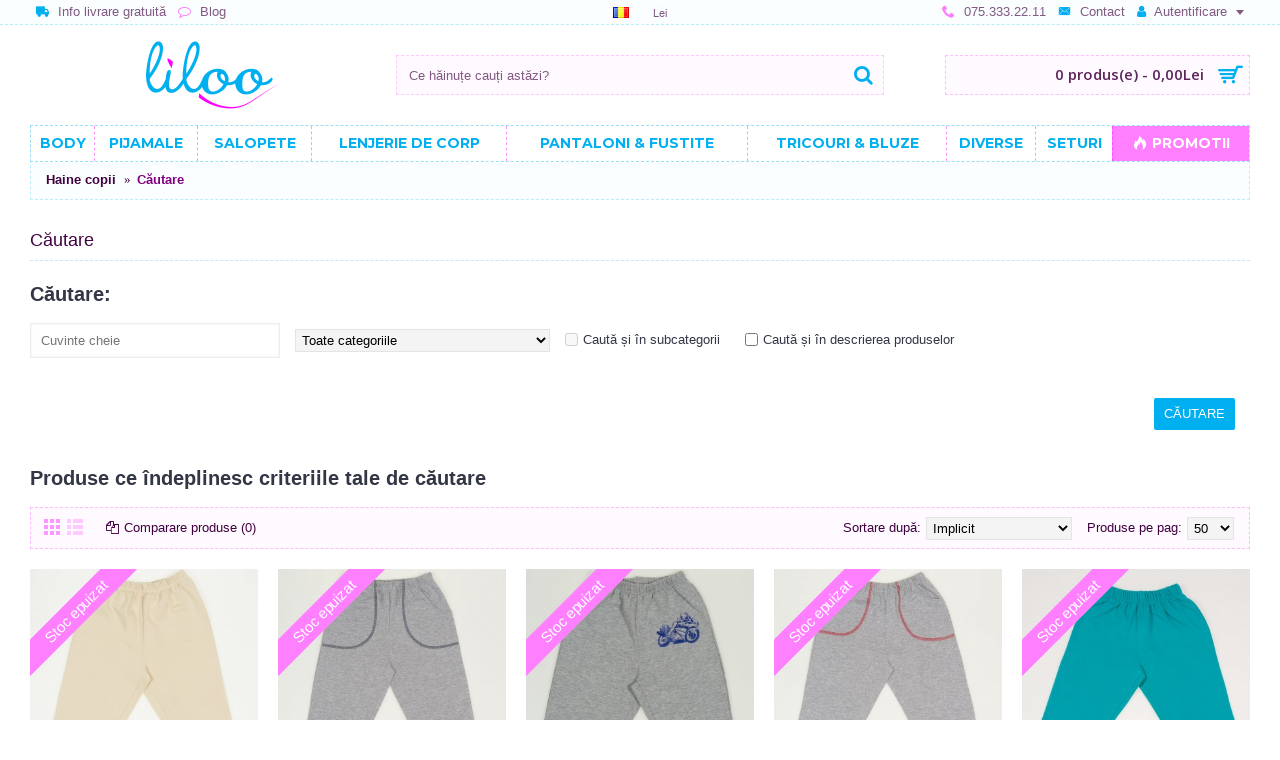

--- FILE ---
content_type: text/html; charset=utf-8
request_url: https://www.liloo.ro/index.php?route=product/search&tag=acasa&page=2
body_size: 42620
content:
<!DOCTYPE html>
<html dir="ltr" lang="ro" class="webkit chrome chrome131 mac journal-desktop is-guest skin-3 responsive-layout center-header mega-header lang-flag lang-flag-mobile currency-symbol currency-symbol-mobile collapse-footer-columns extended-layout header-center header-sticky sticky-menu backface product-grid-second-image product-list-second-image hide-cart search-page layout-4 route-product-search oc2 oc23" data-j2v="2.13">
<head prefix="og:http://ogp.me/ns# fb:http://ogp.me/ns/fb# product:http://ogp.me/ns/product#">
<meta charset="UTF-8" />
<meta name="viewport" content="width=device-width, initial-scale=1.0">
<meta name="format-detection" content="telephone=no">
<!--[if IE]><meta http-equiv="X-UA-Compatible" content="IE=Edge,chrome=1"/><![endif]-->
<title>Căutare - Etichetă - acasa</title>
<base href="https://www.liloo.ro/" />
<meta property="og:title" content="liloo.ro" />
<meta property="og:site_name" content="liloo.ro" />
<meta property="og:url" content="https://www.liloo.ro/index.php?route=product/search&tag=acasa&page=2" />
<meta property="og:description" content="Liloo produce haine copii si bebelusi ieftine realizate din bumbac de calitate. Preturi imbatabile. Ai transport gratuit la comenzi mai mari de 100Lei...." />
<meta property="og:type" content="website" />
<meta property="og:image" content="https://www.liloo.ro/image/cache/catalog/logo-liloo-600x315.png" />
<meta property="og:image:width" content="600" />
<meta property="og:image:height" content="315" />
<meta name="twitter:card" content="summary" />
<meta name="twitter:title" content="liloo.ro" />
<meta name="twitter:description" content="Liloo produce haine copii si bebelusi ieftine realizate din bumbac de calitate. Preturi imbatabile. Ai transport gratuit la comenzi mai mari de 100Lei...." />
<meta name="twitter:image" content="https://www.liloo.ro/image/cache/catalog/logo-liloo-200x200.png" />
<meta name="twitter:image:width" content="200" />
<meta name="twitter:image:height" content="200" />

<meta name="robots" content="none"/>
<link rel="alternate" href="https://www.liloo.ro/index.php?route=product/search&amp;page=2&amp;tag=acasa" hreflang="ro"/>
<link rel="alternate" href="https://www.liloo.ro/index.php?route=product/search&amp;page=2&amp;tag=acasa" hreflang="en"/>
      
<link href="https://www.liloo.ro/index.php?route=product/search&amp;tag=acasa" rel="prev" />
<link href="https://www.liloo.ro/image/catalog/icon.png" rel="icon" />
<!--[if (gte IE 6)&(lte IE 8)]><script src="catalog/view/theme/journal2/lib/selectivizr/selectivizr.min.js"></script><![endif]-->
<!-- Global site tag (gtag.js) - Google Analytics -->
<style type='text/css'>@font-face{font-family:'Montserrat';font-style:normal;font-weight:400;src:url(https://fonts.gstatic.com/s/montserrat/v31/JTUHjIg1_i6t8kCHKm4532VJOt5-QNFgpCtr6Hw0aXp-p7K4GLvztg.woff2) format('woff2');unicode-range:U+0460-052F,U+1C80-1C8A,U+20B4,U+2DE0-2DFF,U+A640-A69F,U+FE2E-FE2F}@font-face{font-family:'Montserrat';font-style:normal;font-weight:400;src:url(https://fonts.gstatic.com/s/montserrat/v31/JTUHjIg1_i6t8kCHKm4532VJOt5-QNFgpCtr6Hw9aXp-p7K4GLvztg.woff2) format('woff2');unicode-range:U+0301,U+0400-045F,U+0490-0491,U+04B0-04B1,U+2116}@font-face{font-family:'Montserrat';font-style:normal;font-weight:400;src:url(https://fonts.gstatic.com/s/montserrat/v31/JTUHjIg1_i6t8kCHKm4532VJOt5-QNFgpCtr6Hw2aXp-p7K4GLvztg.woff2) format('woff2');unicode-range:U+0102-0103,U+0110-0111,U+0128-0129,U+0168-0169,U+01A0-01A1,U+01AF-01B0,U+0300-0301,U+0303-0304,U+0308-0309,U+0323,U+0329,U+1EA0-1EF9,U+20AB}@font-face{font-family:'Montserrat';font-style:normal;font-weight:400;src:url(https://fonts.gstatic.com/s/montserrat/v31/JTUHjIg1_i6t8kCHKm4532VJOt5-QNFgpCtr6Hw3aXp-p7K4GLvztg.woff2) format('woff2');unicode-range:U+0100-02BA,U+02BD-02C5,U+02C7-02CC,U+02CE-02D7,U+02DD-02FF,U+0304,U+0308,U+0329,U+1D00-1DBF,U+1E00-1E9F,U+1EF2-1EFF,U+2020,U+20A0-20AB,U+20AD-20C0,U+2113,U+2C60-2C7F,U+A720-A7FF}@font-face{font-family:'Montserrat';font-style:normal;font-weight:400;src:url(https://fonts.gstatic.com/s/montserrat/v31/JTUHjIg1_i6t8kCHKm4532VJOt5-QNFgpCtr6Hw5aXp-p7K4GLs.woff2) format('woff2');unicode-range:U+0000-00FF,U+0131,U+0152-0153,U+02BB-02BC,U+02C6,U+02DA,U+02DC,U+0304,U+0308,U+0329,U+2000-206F,U+20AC,U+2122,U+2191,U+2193,U+2212,U+2215,U+FEFF,U+FFFD}@font-face{font-family:'Montserrat';font-style:normal;font-weight:500;src:url(https://fonts.gstatic.com/s/montserrat/v31/JTUHjIg1_i6t8kCHKm4532VJOt5-QNFgpCtZ6Hw0aXp-p7K4GLvztg.woff2) format('woff2');unicode-range:U+0460-052F,U+1C80-1C8A,U+20B4,U+2DE0-2DFF,U+A640-A69F,U+FE2E-FE2F}@font-face{font-family:'Montserrat';font-style:normal;font-weight:500;src:url(https://fonts.gstatic.com/s/montserrat/v31/JTUHjIg1_i6t8kCHKm4532VJOt5-QNFgpCtZ6Hw9aXp-p7K4GLvztg.woff2) format('woff2');unicode-range:U+0301,U+0400-045F,U+0490-0491,U+04B0-04B1,U+2116}@font-face{font-family:'Montserrat';font-style:normal;font-weight:500;src:url(https://fonts.gstatic.com/s/montserrat/v31/JTUHjIg1_i6t8kCHKm4532VJOt5-QNFgpCtZ6Hw2aXp-p7K4GLvztg.woff2) format('woff2');unicode-range:U+0102-0103,U+0110-0111,U+0128-0129,U+0168-0169,U+01A0-01A1,U+01AF-01B0,U+0300-0301,U+0303-0304,U+0308-0309,U+0323,U+0329,U+1EA0-1EF9,U+20AB}@font-face{font-family:'Montserrat';font-style:normal;font-weight:500;src:url(https://fonts.gstatic.com/s/montserrat/v31/JTUHjIg1_i6t8kCHKm4532VJOt5-QNFgpCtZ6Hw3aXp-p7K4GLvztg.woff2) format('woff2');unicode-range:U+0100-02BA,U+02BD-02C5,U+02C7-02CC,U+02CE-02D7,U+02DD-02FF,U+0304,U+0308,U+0329,U+1D00-1DBF,U+1E00-1E9F,U+1EF2-1EFF,U+2020,U+20A0-20AB,U+20AD-20C0,U+2113,U+2C60-2C7F,U+A720-A7FF}@font-face{font-family:'Montserrat';font-style:normal;font-weight:500;src:url(https://fonts.gstatic.com/s/montserrat/v31/JTUHjIg1_i6t8kCHKm4532VJOt5-QNFgpCtZ6Hw5aXp-p7K4GLs.woff2) format('woff2');unicode-range:U+0000-00FF,U+0131,U+0152-0153,U+02BB-02BC,U+02C6,U+02DA,U+02DC,U+0304,U+0308,U+0329,U+2000-206F,U+20AC,U+2122,U+2191,U+2193,U+2212,U+2215,U+FEFF,U+FFFD}@font-face{font-family:'Montserrat';font-style:normal;font-weight:600;src:url(https://fonts.gstatic.com/s/montserrat/v31/JTUHjIg1_i6t8kCHKm4532VJOt5-QNFgpCu173w0aXp-p7K4GLvztg.woff2) format('woff2');unicode-range:U+0460-052F,U+1C80-1C8A,U+20B4,U+2DE0-2DFF,U+A640-A69F,U+FE2E-FE2F}@font-face{font-family:'Montserrat';font-style:normal;font-weight:600;src:url(https://fonts.gstatic.com/s/montserrat/v31/JTUHjIg1_i6t8kCHKm4532VJOt5-QNFgpCu173w9aXp-p7K4GLvztg.woff2) format('woff2');unicode-range:U+0301,U+0400-045F,U+0490-0491,U+04B0-04B1,U+2116}@font-face{font-family:'Montserrat';font-style:normal;font-weight:600;src:url(https://fonts.gstatic.com/s/montserrat/v31/JTUHjIg1_i6t8kCHKm4532VJOt5-QNFgpCu173w2aXp-p7K4GLvztg.woff2) format('woff2');unicode-range:U+0102-0103,U+0110-0111,U+0128-0129,U+0168-0169,U+01A0-01A1,U+01AF-01B0,U+0300-0301,U+0303-0304,U+0308-0309,U+0323,U+0329,U+1EA0-1EF9,U+20AB}@font-face{font-family:'Montserrat';font-style:normal;font-weight:600;src:url(https://fonts.gstatic.com/s/montserrat/v31/JTUHjIg1_i6t8kCHKm4532VJOt5-QNFgpCu173w3aXp-p7K4GLvztg.woff2) format('woff2');unicode-range:U+0100-02BA,U+02BD-02C5,U+02C7-02CC,U+02CE-02D7,U+02DD-02FF,U+0304,U+0308,U+0329,U+1D00-1DBF,U+1E00-1E9F,U+1EF2-1EFF,U+2020,U+20A0-20AB,U+20AD-20C0,U+2113,U+2C60-2C7F,U+A720-A7FF}@font-face{font-family:'Montserrat';font-style:normal;font-weight:600;src:url(https://fonts.gstatic.com/s/montserrat/v31/JTUHjIg1_i6t8kCHKm4532VJOt5-QNFgpCu173w5aXp-p7K4GLs.woff2) format('woff2');unicode-range:U+0000-00FF,U+0131,U+0152-0153,U+02BB-02BC,U+02C6,U+02DA,U+02DC,U+0304,U+0308,U+0329,U+2000-206F,U+20AC,U+2122,U+2191,U+2193,U+2212,U+2215,U+FEFF,U+FFFD}@font-face{font-family:'Montserrat';font-style:normal;font-weight:700;src:url(https://fonts.gstatic.com/s/montserrat/v31/JTUHjIg1_i6t8kCHKm4532VJOt5-QNFgpCuM73w0aXp-p7K4GLvztg.woff2) format('woff2');unicode-range:U+0460-052F,U+1C80-1C8A,U+20B4,U+2DE0-2DFF,U+A640-A69F,U+FE2E-FE2F}@font-face{font-family:'Montserrat';font-style:normal;font-weight:700;src:url(https://fonts.gstatic.com/s/montserrat/v31/JTUHjIg1_i6t8kCHKm4532VJOt5-QNFgpCuM73w9aXp-p7K4GLvztg.woff2) format('woff2');unicode-range:U+0301,U+0400-045F,U+0490-0491,U+04B0-04B1,U+2116}@font-face{font-family:'Montserrat';font-style:normal;font-weight:700;src:url(https://fonts.gstatic.com/s/montserrat/v31/JTUHjIg1_i6t8kCHKm4532VJOt5-QNFgpCuM73w2aXp-p7K4GLvztg.woff2) format('woff2');unicode-range:U+0102-0103,U+0110-0111,U+0128-0129,U+0168-0169,U+01A0-01A1,U+01AF-01B0,U+0300-0301,U+0303-0304,U+0308-0309,U+0323,U+0329,U+1EA0-1EF9,U+20AB}@font-face{font-family:'Montserrat';font-style:normal;font-weight:700;src:url(https://fonts.gstatic.com/s/montserrat/v31/JTUHjIg1_i6t8kCHKm4532VJOt5-QNFgpCuM73w3aXp-p7K4GLvztg.woff2) format('woff2');unicode-range:U+0100-02BA,U+02BD-02C5,U+02C7-02CC,U+02CE-02D7,U+02DD-02FF,U+0304,U+0308,U+0329,U+1D00-1DBF,U+1E00-1E9F,U+1EF2-1EFF,U+2020,U+20A0-20AB,U+20AD-20C0,U+2113,U+2C60-2C7F,U+A720-A7FF}@font-face{font-family:'Montserrat';font-style:normal;font-weight:700;src:url(https://fonts.gstatic.com/s/montserrat/v31/JTUHjIg1_i6t8kCHKm4532VJOt5-QNFgpCuM73w5aXp-p7K4GLs.woff2) format('woff2');unicode-range:U+0000-00FF,U+0131,U+0152-0153,U+02BB-02BC,U+02C6,U+02DA,U+02DC,U+0304,U+0308,U+0329,U+2000-206F,U+20AC,U+2122,U+2191,U+2193,U+2212,U+2215,U+FEFF,U+FFFD}@font-face{font-family:'Open Sans';font-style:normal;font-weight:600;font-stretch:normal;src:url(https://fonts.gstatic.com/s/opensans/v44/memSYaGs126MiZpBA-UvWbX2vVnXBbObj2OVZyOOSr4dVJWUgsgH1x4taVIUwaEQXjN_mQ.woff2) format('woff2');unicode-range:U+0460-052F,U+1C80-1C8A,U+20B4,U+2DE0-2DFF,U+A640-A69F,U+FE2E-FE2F}@font-face{font-family:'Open Sans';font-style:normal;font-weight:600;font-stretch:normal;src:url(https://fonts.gstatic.com/s/opensans/v44/memSYaGs126MiZpBA-UvWbX2vVnXBbObj2OVZyOOSr4dVJWUgsgH1x4kaVIUwaEQXjN_mQ.woff2) format('woff2');unicode-range:U+0301,U+0400-045F,U+0490-0491,U+04B0-04B1,U+2116}@font-face{font-family:'Open Sans';font-style:normal;font-weight:600;font-stretch:normal;src:url(https://fonts.gstatic.com/s/opensans/v44/memSYaGs126MiZpBA-UvWbX2vVnXBbObj2OVZyOOSr4dVJWUgsgH1x4saVIUwaEQXjN_mQ.woff2) format('woff2');unicode-range:U+1F00-1FFF}@font-face{font-family:'Open Sans';font-style:normal;font-weight:600;font-stretch:normal;src:url(https://fonts.gstatic.com/s/opensans/v44/memSYaGs126MiZpBA-UvWbX2vVnXBbObj2OVZyOOSr4dVJWUgsgH1x4jaVIUwaEQXjN_mQ.woff2) format('woff2');unicode-range:U+0370-0377,U+037A-037F,U+0384-038A,U+038C,U+038E-03A1,U+03A3-03FF}@font-face{font-family:'Open Sans';font-style:normal;font-weight:600;font-stretch:normal;src:url(https://fonts.gstatic.com/s/opensans/v44/memSYaGs126MiZpBA-UvWbX2vVnXBbObj2OVZyOOSr4dVJWUgsgH1x4iaVIUwaEQXjN_mQ.woff2) format('woff2');unicode-range:U+0307-0308,U+0590-05FF,U+200C-2010,U+20AA,U+25CC,U+FB1D-FB4F}@font-face{font-family:'Open Sans';font-style:normal;font-weight:600;font-stretch:normal;src:url(https://fonts.gstatic.com/s/opensans/v44/memSYaGs126MiZpBA-UvWbX2vVnXBbObj2OVZyOOSr4dVJWUgsgH1x5caVIUwaEQXjN_mQ.woff2) format('woff2');unicode-range:U+0302-0303,U+0305,U+0307-0308,U+0310,U+0312,U+0315,U+031A,U+0326-0327,U+032C,U+032F-0330,U+0332-0333,U+0338,U+033A,U+0346,U+034D,U+0391-03A1,U+03A3-03A9,U+03B1-03C9,U+03D1,U+03D5-03D6,U+03F0-03F1,U+03F4-03F5,U+2016-2017,U+2034-2038,U+203C,U+2040,U+2043,U+2047,U+2050,U+2057,U+205F,U+2070-2071,U+2074-208E,U+2090-209C,U+20D0-20DC,U+20E1,U+20E5-20EF,U+2100-2112,U+2114-2115,U+2117-2121,U+2123-214F,U+2190,U+2192,U+2194-21AE,U+21B0-21E5,U+21F1-21F2,U+21F4-2211,U+2213-2214,U+2216-22FF,U+2308-230B,U+2310,U+2319,U+231C-2321,U+2336-237A,U+237C,U+2395,U+239B-23B7,U+23D0,U+23DC-23E1,U+2474-2475,U+25AF,U+25B3,U+25B7,U+25BD,U+25C1,U+25CA,U+25CC,U+25FB,U+266D-266F,U+27C0-27FF,U+2900-2AFF,U+2B0E-2B11,U+2B30-2B4C,U+2BFE,U+3030,U+FF5B,U+FF5D,U+1D400-1D7FF,U+1EE00-1EEFF}@font-face{font-family:'Open Sans';font-style:normal;font-weight:600;font-stretch:normal;src:url(https://fonts.gstatic.com/s/opensans/v44/memSYaGs126MiZpBA-UvWbX2vVnXBbObj2OVZyOOSr4dVJWUgsgH1x5OaVIUwaEQXjN_mQ.woff2) format('woff2');unicode-range:U+0001-000C,U+000E-001F,U+007F-009F,U+20DD-20E0,U+20E2-20E4,U+2150-218F,U+2190,U+2192,U+2194-2199,U+21AF,U+21E6-21F0,U+21F3,U+2218-2219,U+2299,U+22C4-22C6,U+2300-243F,U+2440-244A,U+2460-24FF,U+25A0-27BF,U+2800-28FF,U+2921-2922,U+2981,U+29BF,U+29EB,U+2B00-2BFF,U+4DC0-4DFF,U+FFF9-FFFB,U+10140-1018E,U+10190-1019C,U+101A0,U+101D0-101FD,U+102E0-102FB,U+10E60-10E7E,U+1D2C0-1D2D3,U+1D2E0-1D37F,U+1F000-1F0FF,U+1F100-1F1AD,U+1F1E6-1F1FF,U+1F30D-1F30F,U+1F315,U+1F31C,U+1F31E,U+1F320-1F32C,U+1F336,U+1F378,U+1F37D,U+1F382,U+1F393-1F39F,U+1F3A7-1F3A8,U+1F3AC-1F3AF,U+1F3C2,U+1F3C4-1F3C6,U+1F3CA-1F3CE,U+1F3D4-1F3E0,U+1F3ED,U+1F3F1-1F3F3,U+1F3F5-1F3F7,U+1F408,U+1F415,U+1F41F,U+1F426,U+1F43F,U+1F441-1F442,U+1F444,U+1F446-1F449,U+1F44C-1F44E,U+1F453,U+1F46A,U+1F47D,U+1F4A3,U+1F4B0,U+1F4B3,U+1F4B9,U+1F4BB,U+1F4BF,U+1F4C8-1F4CB,U+1F4D6,U+1F4DA,U+1F4DF,U+1F4E3-1F4E6,U+1F4EA-1F4ED,U+1F4F7,U+1F4F9-1F4FB,U+1F4FD-1F4FE,U+1F503,U+1F507-1F50B,U+1F50D,U+1F512-1F513,U+1F53E-1F54A,U+1F54F-1F5FA,U+1F610,U+1F650-1F67F,U+1F687,U+1F68D,U+1F691,U+1F694,U+1F698,U+1F6AD,U+1F6B2,U+1F6B9-1F6BA,U+1F6BC,U+1F6C6-1F6CF,U+1F6D3-1F6D7,U+1F6E0-1F6EA,U+1F6F0-1F6F3,U+1F6F7-1F6FC,U+1F700-1F7FF,U+1F800-1F80B,U+1F810-1F847,U+1F850-1F859,U+1F860-1F887,U+1F890-1F8AD,U+1F8B0-1F8BB,U+1F8C0-1F8C1,U+1F900-1F90B,U+1F93B,U+1F946,U+1F984,U+1F996,U+1F9E9,U+1FA00-1FA6F,U+1FA70-1FA7C,U+1FA80-1FA89,U+1FA8F-1FAC6,U+1FACE-1FADC,U+1FADF-1FAE9,U+1FAF0-1FAF8,U+1FB00-1FBFF}@font-face{font-family:'Open Sans';font-style:normal;font-weight:600;font-stretch:normal;src:url(https://fonts.gstatic.com/s/opensans/v44/memSYaGs126MiZpBA-UvWbX2vVnXBbObj2OVZyOOSr4dVJWUgsgH1x4vaVIUwaEQXjN_mQ.woff2) format('woff2');unicode-range:U+0102-0103,U+0110-0111,U+0128-0129,U+0168-0169,U+01A0-01A1,U+01AF-01B0,U+0300-0301,U+0303-0304,U+0308-0309,U+0323,U+0329,U+1EA0-1EF9,U+20AB}@font-face{font-family:'Open Sans';font-style:normal;font-weight:600;font-stretch:normal;src:url(https://fonts.gstatic.com/s/opensans/v44/memSYaGs126MiZpBA-UvWbX2vVnXBbObj2OVZyOOSr4dVJWUgsgH1x4uaVIUwaEQXjN_mQ.woff2) format('woff2');unicode-range:U+0100-02BA,U+02BD-02C5,U+02C7-02CC,U+02CE-02D7,U+02DD-02FF,U+0304,U+0308,U+0329,U+1D00-1DBF,U+1E00-1E9F,U+1EF2-1EFF,U+2020,U+20A0-20AB,U+20AD-20C0,U+2113,U+2C60-2C7F,U+A720-A7FF}@font-face{font-family:'Open Sans';font-style:normal;font-weight:600;font-stretch:normal;src:url(https://fonts.gstatic.com/s/opensans/v44/memSYaGs126MiZpBA-UvWbX2vVnXBbObj2OVZyOOSr4dVJWUgsgH1x4gaVIUwaEQXjM.woff2) format('woff2');unicode-range:U+0000-00FF, U+0131, U+0152-0153, U+02BB-02BC, U+02C6, U+02DA, U+02DC, U+0304, U+0308, U+0329, U+2000-206F, U+20AC, U+2122, U+2191, U+2193, U+2212, U+2215, U+FEFF, U+FFFD}.collapse{display:none;visibility:hidden}.collapse.in{display:block;visibility:visible}.dropdown-menu{position:absolute;top:100%;left:0;z-index:1000;display:none;float:left;min-width:160px;padding:5px
0;margin:2px
0 0;list-style:none;font-size:14px;text-align:left;background-color:#fff;border:1px
solid #ccc;border:1px
solid rgba(0, 0, 0, 0.15);border-radius:4px;box-shadow:0 6px 12px rgba(0,0,0,0.175);background-clip:padding-box}.dropdown-menu>li>a{display:block;padding:3px
20px;clear:both;font-weight:400;line-height:1.428571429;color:#333;white-space:nowrap}.dropdown-menu
*{box-sizing:border-box}.btn{display:inline-block;margin-bottom:0;font-weight:normal;text-align:center;vertical-align:middle;-ms-touch-action:manipulation;touch-action:manipulation;cursor:pointer;background-image:none;border:1px
solid transparent;white-space:nowrap;padding:6px
12px;font-size:14px;line-height:1.42857143;border-radius:2px;-webkit-user-select:none;-moz-user-select:none;-ms-user-select:none;user-select:none;color:white;-webkit-transition:all 0.2s;transition:all 0.2s}.btn
i.fa{color:white}.btn-primary{background-color:#428bca}.close{float:right;font-size:21px;font-weight:bold;line-height:1;color:#000;text-shadow:0 1px 0 #fff;opacity:0.2;filter:alpha(opacity=20)}.close:hover,.close:focus{color:#000;text-decoration:none;cursor:pointer;opacity:0.5;filter:alpha(opacity=50)}button.close{padding:0;cursor:pointer;background:transparent;border:0;-webkit-appearance:none}.clearfix:before,
.clearfix:after,
.container:before,
.container:after,
.container-fluid:before,
.container-fluid:after,
.row:before,
.row:after,
.form-horizontal .form-group:before,
.form-horizontal .form-group:after,.btn-toolbar:before,.btn-toolbar:after,.btn-group-vertical>.btn-group:before,.btn-group-vertical>.btn-group:after,.nav:before,.nav:after,.navbar:before,.navbar:after,.navbar-header:before,.navbar-header:after,.navbar-collapse:before,.navbar-collapse:after,.pager:before,.pager:after,.panel-body:before,.panel-body:after,.modal-footer:before,.modal-footer:after{content:" ";display:table}.clearfix:after,
.container:after,
.container-fluid:after,
.row:after,
.form-horizontal .form-group:after,.btn-toolbar:after,.btn-group-vertical>.btn-group:after,.nav:after,.navbar:after,.navbar-header:after,.navbar-collapse:after,.pager:after,.panel-body:after,.modal-footer:after{clear:both}@font-face{font-family:'Glyphicons Halflings';src:url("https://www.liloo.ro/catalog/view/javascript/bootstrap/fonts/glyphicons-halflings-regular.eot");src:url("https://www.liloo.ro/catalog/view/javascript/bootstrap/fonts/glyphicons-halflings-regular.eot?#iefix") format("embedded-opentype"), url("https://www.liloo.ro/catalog/view/javascript/bootstrap/fonts/glyphicons-halflings-regular.woff") format("woff"), url("https://www.liloo.ro/catalog/view/javascript/bootstrap/fonts/glyphicons-halflings-regular.ttf") format("truetype"), url("https://www.liloo.ro/catalog/view/javascript/bootstrap/fonts/glyphicons-halflings-regular.svg#glyphicons_halflingsregular") format("svg")}[role="button"]{cursor:pointer}@-webkit-keyframes progress-bar-stripes{to{background-position:0 0}}@keyframes progress-bar-stripes{to{background-position:0 0}}@font-face{font-family:'FontAwesome';src:url('https://www.liloo.ro/catalog/view/javascript/font-awesome/fonts/fontawesome-webfont.eot?v=4.4.0');src:url('https://www.liloo.ro/catalog/view/javascript/font-awesome/fonts/fontawesome-webfont.eot?#iefix&v=4.4.0') format('embedded-opentype'),url('https://www.liloo.ro/catalog/view/javascript/font-awesome/fonts/fontawesome-webfont.woff2?v=4.4.0') format('woff2'),url('https://www.liloo.ro/catalog/view/javascript/font-awesome/fonts/fontawesome-webfont.woff?v=4.4.0') format('woff'),url('https://www.liloo.ro/catalog/view/javascript/font-awesome/fonts/fontawesome-webfont.ttf?v=4.4.0') format('truetype'),url('https://www.liloo.ro/catalog/view/javascript/font-awesome/fonts/fontawesome-webfont.svg?v=4.4.0#fontawesomeregular') format('svg');font-weight:normal;font-style:normal}.fa{display:inline-block;font:normal normal normal 14px/1 FontAwesome;font-size:inherit;text-rendering:auto;-webkit-font-smoothing:antialiased;-moz-osx-font-smoothing:grayscale}@-webkit-keyframes fa-spin{0%{-webkit-transform:rotate(0deg);transform:rotate(0deg)}100%{-webkit-transform:rotate(359deg);transform:rotate(359deg)}}@keyframes fa-spin{0%{-webkit-transform:rotate(0deg);transform:rotate(0deg)}100%{-webkit-transform:rotate(359deg);transform:rotate(359deg)}}@-webkit-keyframes swiper-preloader-spin{100%{-webkit-transform:rotate(360deg)}}@keyframes swiper-preloader-spin{100%{transform:rotate(360deg)}}@font-face{font-family:lg;src:url(https://www.liloo.ro/catalog/view/theme/journal2/lib/lightgallery/fonts/lg.eot?n1z373);src:url(https://www.liloo.ro/catalog/view/theme/journal2/lib/lightgallery/fonts/lg.eot?#iefixn1z373) format("embedded-opentype"), url(https://www.liloo.ro/catalog/view/theme/journal2/lib/lightgallery/fonts/lg.woff?n1z373) format("woff"), url(https://www.liloo.ro/catalog/view/theme/journal2/lib/lightgallery/fonts/lg.ttf?n1z373) format("truetype"), url(https://www.liloo.ro/catalog/view/theme/journal2/lib/lightgallery/fonts/lg.svg?n1z373#lg) format("svg");font-weight:400;font-style:normal}@-webkit-keyframes lg-right-end{0%,100%{left:0}}@-moz-keyframes lg-right-end{0%,100%{left:0}}@-ms-keyframes lg-right-end{0%,100%{left:0}}@keyframes lg-right-end{0%,100%{left:0}}@-webkit-keyframes lg-left-end{0%,100%{left:0}}@-moz-keyframes lg-left-end{0%,100%{left:0}}@-ms-keyframes lg-left-end{0%,100%{left:0}}@keyframes lg-left-end{0%,100%{left:0}}.group:after,.group:before{display:table;content:"";line-height:0}.group:after{clear:both}.lg-outer
*{-webkit-box-sizing:border-box;-moz-box-sizing:border-box;box-sizing:border-box}button::-moz-focus-inner{padding:0;border:0}.hint,[data-hint]{position:relative;display:inline-block}.hint:before,.hint:after,[data-hint]:before,[data-hint]:after{position:absolute;-webkit-transform:translate3d(0,0,0);transform:translate3d(0,0,0);visibility:hidden;opacity:0;z-index:1000000;pointer-events:none;-webkit-transition:.3s ease;transition:.3s ease}.hint:hover:before,.hint:hover:after,.hint:focus:before,.hint:focus:after,[data-hint]:hover:before,[data-hint]:hover:after,[data-hint]:focus:before,[data-hint]:focus:after{visibility:visible;opacity:1}.hint:before,[data-hint]:before{content:'';position:absolute;background:transparent;border:6px
solid transparent;z-index:1000001}.hint:after,[data-hint]:after{content:attr(data-hint);background:#383838;color:#fff;text-shadow:0 -1px 0 #000;padding:8px
10px;font-size:12px;line-height:12px;white-space:nowrap;box-shadow:4px 4px 8px rgba(0,0,0,.3)}.hint--top:before{border-top-color:#383838}.hint--top:before{margin-bottom:-12px}.hint--top:after{margin-left:-18px}.hint--top:before,.hint--top:after{bottom:100%;left:50%}.hint--top:hover:after,.hint--top:hover:before,.hint--top:focus:after,.hint--top:focus:before{-webkit-transform:translateY(-8px);transform:translateY(-8px)}html,body,div,span,object,iframe,h1,h2,h3,h4,h5,h6,p,a,img,small,strong,b,i,dl,dt,dd,form,label,footer,header,menu,nav,section{margin:0;padding:0;border:0;outline:0}html{-webkit-text-size-adjust:none}body{font-size:14px;line-height:1.4;font-family:Helvetica,Arial,sans-serif;overflow-x:hidden}article,aside,details,figcaption,figure,footer,header,menu,nav,section{display:block}textarea:focus,input:focus,select:focus,button:focus{outline:none}header *, #container *, footer *, #top-modules *, #bottom-modules
*{box-sizing:border-box}*{-webkit-font-smoothing:antialiased;-moz-osx-font-smoothing:grayscale;-webkit-tap-highlight-color:transparent}.clearfix{clear:both;display:block}:before,:after{font-family:'journal-icons';position:relative;font-style:normal;font-variant:normal;font-weight:normal;color:inherit;font-size:inherit;display:inline-block;-moz-osx-font-smoothing:grayscale;-webkit-font-smoothing:antialiased}i{position:relative;font-style:normal;vertical-align:middle}i
img{position:relative;vertical-align:middle;max-width:100%;height:auto}body::after{position:fixed;width:100%;height:100%;z-index:-1;display:block;top:0;left:0;right:0;bottom:0}.xl-5{width:5%}.xl-10{width:10%}.xl-20{width:20%}.xl-25{width:25%}.xl-30{width:30%}.xl-45{width:45%}.xl-50{width:50%}.xl-100{width:100%}.xs-5,.xs-10,.xs-15,.xs-20,.xs-25,.xs-30,.xs-35,.xs-40,.xs-45,.xs-50,.xs-55,.xs-60,.xs-65,.xs-70,.xs-75,.xs-80,.xs-85,.xs-90,.xs-95,.xs-100,.xs-33,.xs-66,.sm-5,.sm-10,.sm-15,.sm-20,.sm-25,.sm-30,.sm-35,.sm-40,.sm-45,.sm-50,.sm-55,.sm-60,.sm-65,.sm-70,.sm-75,.sm-80,.sm-85,.sm-90,.sm-95,.sm-100,.sm-33,.sm-66,.md-5,.md-10,.md-15,.md-20,.md-25,.md-30,.md-35,.md-40,.md-45,.md-50,.md-55,.md-60,.md-65,.md-70,.md-75,.md-80,.md-85,.md-90,.md-95,.md-100,.md-33,.md-66,.lg-5,.lg-10,.lg-15,.lg-20,.lg-25,.lg-30,.lg-35,.lg-40,.lg-45,.lg-50,.lg-55,.lg-60,.lg-65,.lg-70,.lg-75,.lg-80,.lg-85,.lg-90,.lg-95,.lg-100,.lg-33,.lg-66,.xl-5,.xl-10,.xl-15,.xl-20,.xl-25,.xl-30,.xl-35,.xl-40,.xl-45,.xl-50,.xl-55,.xl-60,.xl-65,.xl-70,.xl-75,.xl-80,.xl-85,.xl-90,.xl-95,.xl-100,.xl-33,.xl-66{float:left}.xs-11,.xs-12,.xs-14,.xs-16,.sm-11,.sm-12,.sm-14,.sm-16,.md-11,.md-12,.md-14,.md-16,.lg-11,.lg-12,.lg-14,.lg-16,.xl-11,.xl-12,.xl-14,.xl-16{float:left}.j-min{height:40px}.j-100{height:100px}.z-0{z-index:0}.z-1{z-index:1}.z-2{z-index:2}#container{max-width:1024px;position:relative;margin:0
auto;background-color:transparent;z-index:3}.heading-title,.box-heading{line-height:40px;font-size:15px;font-weight:normal;white-space:nowrap;overflow:hidden;text-overflow:ellipsis;position:relative}.heading-title{margin-bottom:20px}.extended-layout
#container{background-color:transparent;background-image:none}@media only screen and (min-width: 760px){.extended-layout
#content{padding:20px
0 0 0}}#content{position:relative;z-index:2;padding:20px
20px 0 20px;background-color:transparent;-webkit-transform:translate3d(0,0,0)}#content:after{content:".";display:block;clear:both;height:0;visibility:hidden}.box{position:relative}#content .content ul, #content .content
li{margin:0;padding:0;list-style:none;position:relative}#content .content
ul{margin:8px
0}#content .content>ul>li>a{display:inline-block;padding:4px
0 4px 10px;font-size:inherit}input,textarea,keygen,select,button{font-family:inherit}a{color:#333745;text-decoration:none;cursor:pointer}button{border:none;background-color:transparent;padding:0}.button{cursor:pointer;font-size:14px;-webkit-transition:color 0.15s ease-in-out, background-color 0.15s ease-in-out, box-shadow 0.15s ease-in-out, border-color 0.15s ease-in-out;transition:color 0.15s ease-in-out, background-color 0.15s ease-in-out, box-shadow 0.15s ease-in-out, border-color 0.15s ease-in-out;padding:0
12px;border:0;line-height:32px;background-color:transparent;display:inline-block;-webkit-appearance:none;text-align:center;position:relative}.button i:before{padding:0
1px}.cart{position:relative}.buttons{overflow:hidden;padding:15px
0;line-height:30px;margin:20px
0 20px 0}.buttons
.left{padding-top:2px}.buttons
.left{float:left;text-align:left}.buttons
.right{float:right;text-align:right}.buttons .right
a{text-decoration:none !important}.buttons
.center{float:left;text-align:center;margin-left:auto;margin-right:auto}hr{border:0;background-color:#E4E4E4;height:1px;margin:0}.breadcrumb{margin:0
auto;padding:0
15px;height:40px;line-height:38px;position:relative;z-index:1;white-space:nowrap;overflow:hidden;text-overflow:ellipsis;border:0}.breadcrumb
a{color:inherit;font-size:inherit;-webkit-transition:all .2s ease;transition:all .2s ease;display:inline-block;vertical-align:middle}ul.breadcrumb{list-style:none}ul.breadcrumb
li{display:inline-block}ul.breadcrumb li
a{margin:0
4px}ul.breadcrumb li::before{content:"»";margin-right:2px;float:left}ul.breadcrumb li:first-of-type
a{margin-left:0}ul.breadcrumb li:first-of-type::before{display:none}@media only screen and (max-width: 500px){ul.breadcrumb{display:-webkit-box !important;display:-webkit-flex !important;display:-ms-flexbox !important;display:flex !important;-webkit-flex-wrap:wrap;-ms-flex-wrap:wrap;flex-wrap:wrap;line-height:1.4;height:auto;padding:10px;-webkit-box-align:center;-webkit-align-items:center;-ms-flex-align:center;align-items:center}ul.breadcrumb>li{display:-webkit-inline-box;display:-webkit-inline-flex;display:-ms-inline-flexbox;display:inline-flex;white-space:normal;text-align:left}}.extended-container{position:relative;z-index:10}.extended-container:before{content:"";display:block;width:100%;height:40px;position:absolute}input[type='text'],input[type='email'],input[type='password'],input[type='tel'],textarea{-webkit-appearance:none;background:white;border-radius:0;border-width:1px;border-style:solid;border-color:#EEE;padding:5px
10px;width:100%;-webkit-transition:all 0.2s;transition:all 0.2s;font-size:13px;min-height:35px;box-shadow:inset 0 0 3px rgba(0,0,0,0.08)}input[type='radio'],input[type='checkbox']{margin:5px}select{background:#f4f4f4;border:1px
solid #E4E4E4;padding:2px;margin:5px;max-width:100%}label{cursor:pointer;padding-right:20px}.oc2 .input-group{display:table;position:relative}.oc2 .input-group .form-control{float:left;display:table-cell}.oc2
.fa{font-size:14px}.oc2 .fa:before{font-family:'FontAwesome'}.old-browser{display:table;width:100%;text-align:center;font-size:16px;color:#fff;background-color:#f74558;height:60px;line-height:60px;position:fixed;z-index:9999999;top:0}.old-browser
a{text-decoration:underline;color:#fff}.product-grid-item .image > a, .product-list-item .image>a{background-position:500px !important}.product-grid-second-image .product-grid-item .image > a.has-second-image,
.product-list-second-image .product-list-item .image>a.has-second-image{background-size:100% 100% !important}.product-grid-second-image .product-grid-item:hover .image a.has-second-image,
.product-list-second-image .product-list-item:hover .image a.has-second-image{background-position:0 !important}.product-grid-second-image .product-grid-item:hover .image a.has-second-image img,
.product-list-second-image .product-list-item:hover .image a.has-second-image
img{opacity:0 !important;-webkit-transition:opacity .2s ease-out;transition:opacity .2s ease-out}@-webkit-keyframes
rightSpring{0%{margin-left:0px}100%{margin-left:0px}}@-webkit-keyframes
leftSpring{0%{margin-left:0px}100%{margin-left:0px}}.scroll-top{display:none;position:fixed;z-index:9999;right:5px;bottom:0;padding:8px;cursor:pointer}.scroll-top:before{-webkit-transition:color .2s;transition:color .2s;content:"\e021";font-size:45px}.button-left-icon:before{float:left}.button-right-icon:before{float:right}.button-cart-text{position:relative}[data-hint]:before{border:7px
solid transparent;display:none;-webkit-transform-style:preserve-3d;transform-style:preserve-3d}.hint--top,.hint--left,.hint--right{-webkit-transform-style:preserve-3d;transform-style:preserve-3d}.hint--top:before{left:50%;margin-left:-7px;border-top-color:#333745;margin-bottom:-13px}.hint--top:after,.hint--top:focus:after{margin:0;-webkit-transform:translate3d(0, 0, 0) translateX(-50%);transform:translate3d(0, 0, 0) translateX(-50%)}[data-hint]:after{text-shadow:none;color:white;font-family:Helvetica,Arial,sans-serif;text-transform:none;background-color:#333745;box-shadow:none;line-height:100%;padding:8px
10px;display:none}.hint--top:hover:after,.hint--top:focus:after{-webkit-transform:translate3d(0, 0, 0) translateY(-8px) translateX(-50%);transform:translate3d(0, 0, 0) translateY(-8px) translateX(-50%)}.option li.hint--top:before,
.option li.hint--top:after{display:block}.option ul .hint--top:first-of-type:after{-webkit-transform-style:preserve-3d;transform-style:preserve-3d;left:0;-webkit-transform:translate3d(0, 0, 0) translateX(0%);transform:translate3d(0, 0, 0) translateX(0%)}.option ul .hint--top:first-of-type:hover:after{-webkit-transform:translateY(-8px);transform:translateY(-8px)}header{z-index:99;position:relative;margin:0
auto;display:table;width:100%}.header{display:table;width:100%}.header>div{position:relative}.header .journal-top-header{width:100%;position:absolute}.header .journal-menu-bg{height:40px}#header{max-width:1024px;margin:0
auto}#logo{position:relative;width:100%;height:100%}#logo
a{display:block;position:relative;height:100%;width:100%;text-align:center;overflow:hidden}#logo a
img{margin:0;padding:0;position:absolute;top:50%;left:50%;-webkit-transform:translate(-50%, -50%);transform:translate(-50%, -50%);max-width:100%;height:auto}#logo a img.logo-1x{max-height:100%;width:auto}header
.links{position:relative;display:table;width:100%}header .links a, header .links .no-link{display:table-cell;vertical-align:middle;text-decoration:none;text-align:center;border-right-width:1px;border-right-style:solid;border-right-color:#E4E4E4;border-bottom:1px solid transparent;padding:0
6px;-webkit-transition:background-color 0.2s;transition:background-color 0.2s}header .links > a:last-child, header .links>span:last-child{border-right-width:0}.top-menu-link{white-space:nowrap;position:relative}.journal-search{position:relative}#search{position:relative;width:100%}.button-search{cursor:pointer;border-right-width:1px;border-right-style:solid;border-right-color:transparent;float:left;position:absolute;color:#CCC;-webkit-transition:color 0.2s, background-color 0.2s;transition:color 0.2s, background-color 0.2s;z-index:9;height:100%}.button-search
button{width:40px;height:100%}.button-search
i{display:block;display:-webkit-box;display:-webkit-flex;display:-ms-flexbox;display:flex;-webkit-box-pack:center;-webkit-justify-content:center;-ms-flex-pack:center;justify-content:center;-webkit-box-align:center;-webkit-align-items:center;-ms-flex-align:center;align-items:center}.button-search i:before{content:"\e697";font-size:20px}#search
input{float:left;width:100%;height:100%;max-width:100%;background-color:white;border:none;border-radius:0;padding:0;margin:0;padding-left:50px;font-size:13px;color:#333745;box-shadow:none}.journal-cart{margin:0;z-index:2}#cart{left:0;right:0;width:100%;height:40px}#cart
ul{padding:0;margin:0;list-style:none}#cart
.heading{cursor:pointer;float:none;margin:0;padding:0;border:none;position:relative;height:100%;width:100%;display:block;background-color:transparent;z-index:1;border-radius:inherit}#cart .heading
a{color:inherit;border:none;font-size:inherit;text-decoration:none;overflow:hidden;width:100%;height:100%;display:table;border-radius:inherit}#cart .heading a>span{text-align:right;padding-right:5px;display:table-cell;vertical-align:middle;width:100%;position:relative}#cart .heading
i{width:40px;height:40px;border-left-width:1px;border-color:transparent;border-style:solid;display:-webkit-box;display:-webkit-flex;display:-ms-flexbox;display:flex;-webkit-box-align:center;-webkit-align-items:center;-ms-flex-align:center;align-items:center;-webkit-box-pack:center;-webkit-justify-content:center;-ms-flex-pack:center;justify-content:center}@supports ((display: -webkit-box) or (display: -webkit-flex) or (display: -ms-flexbox) or (display: flex)){#cart .heading
i{display:-webkit-box;display:-webkit-flex;display:-ms-flexbox;display:flex;-webkit-box-align:center;-webkit-align-items:center;-ms-flex-align:center;align-items:center;-webkit-box-pack:center;-webkit-justify-content:center;-ms-flex-pack:center;justify-content:center}}#cart .heading i::before{content:"\e000";font-size:28px;color:white}#cart
.content{visibility:hidden;list-style:none;opacity:0;padding:0;margin:0;min-width:360px;-ms-filter:'progid:DXImageTransform.Microsoft.Alpha(Opacity=0)';position:relative;min-height:125px;color:#333745;float:right;-webkit-transition:opacity .3s;transition:opacity .3s}#cart .content .cart-wrapper{background-color:white}#cart
.checkout{clear:both;padding:18px
0;text-align:center;display:table;margin:0
auto;width:100%}#cart .checkout a+a{margin-left:15px}#cart
.empty{padding:50px
0;text-align:center;font-size:14px;font-style:italic}#cart.active .heading,
#cart.open
.heading{padding:0;margin:0;border:0}#cart.active .content,
#cart.open
.content{-webkit-transition:opacity 0.2s;transition:opacity 0.2s;display:block;visibility:visible;opacity:1;-ms-filter:"progid:DXImageTransform.Microsoft.Alpha(Opacity=100)"}#cart ul li:last-of-type{border-bottom-left-radius:inherit;border-bottom-right-radius:inherit}.header-assets{display:-webkit-box;display:-webkit-flex;display:-ms-flexbox;display:flex;-webkit-flex-wrap:wrap;-ms-flex-wrap:wrap;flex-wrap:wrap;-webkit-box-align:center;-webkit-align-items:center;-ms-flex-align:center;align-items:center}.journal-header-center{background-color:transparent}.journal-header-center
#header{display:table;width:100%}.journal-header-center .journal-menu{clear:both;z-index:1}.journal-header-center .journal-menu-bg{width:100%;position:absolute;top:140px}.journal-header-center .journal-center-bg{position:absolute;width:100%;top:40px}.journal-header-center
.links{display:table;width:auto}.journal-header-center .links a, .journal-header-center .links .no-link{text-align:center;border:none}.journal-header-center .links li:hover
a{-webkit-transition:color 0.2s, background-color 0.2s;transition:color 0.2s, background-color 0.2s;background-color:transparent}.journal-header-center .journal-secondary{text-align:right}.journal-header-center .journal-secondary
.links{float:right}.journal-header-center .journal-top-header{border-bottom:1px solid transparent}.journal-header-center .journal-search{position:relative;z-index:99}.journal-header-center
#search{position:relative;width:100%}.journal-header-center #search
input{min-height:40px}.journal-header-center .button-search{-webkit-transition:color 0.2s, background-color 0.2s;transition:color 0.2s, background-color 0.2s}.journal-header-center .button-search
button{cursor:pointer}.journal-header-center #search
input{background-color:transparent}.journal-header-center .journal-search:hover #search
input{-webkit-transition:background-color 0.2s;transition:background-color 0.2s}.journal-header-center .journal-cart{background-color:transparent;color:#222}.journal-header-center #cart
.empty{min-height:125px}.journal-header-center
#cart{-webkit-transition:background-color 0.2s;transition:background-color 0.2s}.journal-header-center #cart .heading
i{text-align:center;width:40px;height:40px;-webkit-transition:background-color 0.2s, color 0.2s;transition:background-color 0.2s, color 0.2s}.journal-header-center #cart .heading i:before{float:none}.journal-header-center #cart
.content{padding-top:15px}.journal-header-center #cart .content:before{content:"\e61e";color:white;font-size:19px;position:absolute;top:0;right:10px}@media only screen and (max-width: 760px){.journal-header-center .journal-menu{clear:both;z-index:3}}ul.super-menu>li:first-of-type{border-left-width:0}ul.super-menu>li:last-of-type{border-right-width:0}@media only screen and (min-width: 760px){.journal-header-mega .journal-search{padding-right:5%}}.mobile-trigger,.mobile-plus{display:none;position:relative}.super-menu{width:100%;position:relative;display:table;table-layout:fixed;margin:0;padding:0;border:0}.super-menu>li{border-width:0;border-left-width:1px;border-style:solid;border-color:transparent;-webkit-transition:all 0.2s !important;transition:all 0.2s !important;display:table-cell;min-width:40px;color:white}.super-menu>li:first-of-type{border-top-left-radius:inherit;border-bottom-left-radius:inherit}.super-menu>li:last-of-type{border-top-right-radius:inherit;border-bottom-right-radius:inherit}.super-menu>li:hover{-webkit-transition:background-color 0.2s;transition:background-color 0.2s}.super-menu>li>a{text-align:center;height:100%;font-size:15px;text-transform:uppercase;color:inherit;text-decoration:none;display:block;position:relative;line-height:39px;white-space:nowrap;overflow:hidden}.super-menu > li > a
span{display:inline-block}.super-menu > li > a
i{display:inline-block;vertical-align:top}.super-menu > li > a i:before{float:left}.super-menu>li:last-of-type{border-right:1px solid #333745}.mega-menu{left:0;position:absolute;display:none;padding:20px;overflow:hidden;width:100%;z-index:9999}.mega-menu>div{display:block;overflow:hidden;margin-right:-20px;margin-bottom:-20px}.mega-menu-column>div{width:100%}.drop-down{position:relative}.drop-down>ul{display:none}.drop-down
ul{z-index:999;position:absolute;list-style:none;margin:0;padding:0;box-shadow:0 1px 8px -3px rgba(0, 0, 0, 0.5)}.drop-down ul
li{color:#333745;background-color:white;position:relative;border-width:0 0 1px 0;border-style:solid;border-color:#EEE;max-width:100vw}.drop-down ul li:last-of-type{border-bottom-width:0}.drop-down ul li
ul{visibility:hidden;opacity:0;left:100%;top:0}.drop-down ul li.left
ul{left:-100%}.drop-down ul li:hover>ul{-webkit-transition:opacity 0.2s;transition:opacity 0.2s;visibility:visible;opacity:1}.drop-down ul li
a{padding:11px
25px 12px 9px;display:block;color:inherit;white-space:nowrap;overflow:hidden;text-overflow:ellipsis}.drop-down ul li a:before{margin-right:5px}header .mega-menu-item>div{margin-right:20px;height:100%;display:-webkit-box;display:-webkit-flex;display:-ms-flexbox;display:flex;-webkit-box-orient:vertical;-webkit-box-direction:normal;-webkit-flex-direction:column;-ms-flex-direction:column;flex-direction:column}header .mega-menu-item
h3{-webkit-transition:background-color 0.2s;transition:background-color 0.2s;display:-webkit-box;display:-webkit-flex;display:-ms-flexbox;display:flex;-webkit-box-align:center;-webkit-align-items:center;-ms-flex-align:center;align-items:center}header .mega-menu-item h3
a{display:-webkit-box;display:-webkit-flex;display:-ms-flexbox;display:flex;-webkit-box-align:center;-webkit-align-items:center;-ms-flex-align:center;align-items:center;color:inherit;-webkit-transition:color 0.2s;transition:color 0.2s;white-space:nowrap;overflow:hidden;text-overflow:ellipsis;width:100%}.mega-menu-categories .mega-menu-item{margin-bottom:20px}.mega-menu-categories .mega-menu-item
ul{float:left;width:58%;margin:7px
0 0 0;padding:0;list-style:none}.mega-menu-categories .mega-menu-item ul
li{padding-bottom:2px;position:relative}.mega-menu-categories .mega-menu-item ul li
a{display:block;text-overflow:ellipsis;overflow:hidden;white-space:normal;padding-left:10px;-webkit-transition:color .1s;transition:color .1s;line-height:15px}.mega-menu-categories .mega-menu-item ul li a:before{position:absolute;left:0;top:0}.mega-menu-categories .mega-menu-item
img{float:right;width:40%;height:auto;margin-top:10px}.mega-menu-categories .mega-menu-item.menu-image-left
ul{width:55%;padding:0
0 0 8px}.mega-menu-categories .mega-menu-item.menu-image-left
img{float:left}#header .mega-menu .product-wrapper{margin-right:20px;box-shadow:none}#header .mega-menu .product-grid-item{margin-bottom:20px}.mega-menu-html .mega-menu-item{margin-bottom:20px}.mega-menu-html .mega-menu-item
img{max-width:100%;height:auto !important}.mega-menu-html .mega-menu-item ul, .mega-menu-html .mega-menu-item
ol{padding-left:30px}.mega-menu .wrapper p
span{line-height:inherit !important}.mega-menu .mega-menu-column{float:left;margin:0}.mega-menu .mega-menu-column:last-of-type>div{margin-right:-20px}.oc2 #cart
.content{-webkit-transition:opacity 0s;transition:opacity 0s}.oc2 #cart .content:before{display:none}.oc2 #cart .content .cart-wrapper{display:block !important}.oc2 #cart .content .cart-wrapper:before{content:"\e61e";color:white;font-size:20px;position:absolute;top:-2px;right:10px}.top-menu,.top-dropdown{list-style:none;margin:0;padding:0}#header .top-menu{display:-webkit-box;display:-webkit-flex;display:-ms-flexbox;display:flex;-webkit-box-pack:center;-webkit-justify-content:center;-ms-flex-pack:center;justify-content:center;-webkit-box-align:center;-webkit-align-items:center;-ms-flex-align:center;align-items:center}#header .top-menu>li{display:inline-block;position:relative}#header .top-menu .top-dropdown{display:none;z-index:99999;position:absolute;top:100%;left:50%;-webkit-transform:translateX(-50%);transform:translateX(-50%);box-shadow:0 1px 15px 0 rgba(0, 0, 0, 0.25)}#header .top-menu .top-dropdown
li{background-color:#4b5a71;-webkit-transition:all 0.1s ease-out;transition:all 0.1s ease-out;border-bottom-width:1px;border-bottom-style:solid;border-bottom-color:#6a7f8c}#header .top-menu .top-dropdown li:first-of-type{border-top-left-radius:3px;border-top-right-radius:3px}#header .top-menu .top-dropdown li:first-of-type::before{content:"\e61e";position:absolute;top:-10px;left:50%;-webkit-transform:translateX(-50%);transform:translateX(-50%);color:#4b5a71;z-index:-1}#header .top-menu .top-dropdown li:last-of-type{border-bottom-left-radius:3px;border-bottom-right-radius:3px;border-bottom-width:0}#header .top-menu .top-dropdown li:hover{background-color:#333745}#header .top-menu .top-dropdown a, #header .top-menu .top-dropdown .no-link{white-space:nowrap;display:-webkit-box;display:-webkit-flex;display:-ms-flexbox;display:flex;-webkit-box-align:center;-webkit-align-items:center;-ms-flex-align:center;align-items:center;-webkit-box-pack:center;-webkit-justify-content:center;-ms-flex-pack:center;justify-content:center;padding:0
12px 2px;min-height:35px;color:white;border-color:transparent;background-color:transparent}#header .top-menu > li:hover
ul{display:block}.has-dropdown::after{content:"\e61d";font-size:8px;margin-left:5px}#language,#currency{height:100%}.journal-language,.journal-currency{z-index:3;width:40px}.journal-language form,
.journal-currency
form{float:left;height:100%}.journal-language form .currency-symbol,
.journal-currency form .currency-symbol{background-color:white;width:1.5em;height:1.5em;display:-webkit-inline-box;display:-webkit-inline-flex;display:-ms-inline-flexbox;display:inline-flex;-webkit-box-pack:center;-webkit-justify-content:center;-ms-flex-pack:center;justify-content:center;-webkit-box-align:center;-webkit-align-items:center;-ms-flex-align:center;align-items:center;color:#333745;font-size:11px}.journal-language .dropdown-toggle,
.journal-currency .dropdown-toggle{width:40px;height:100%;color:#333745;padding:0;font-size:12px;border-color:transparent;background-color:transparent}.journal-language .dropdown-toggle > div,
.journal-currency .dropdown-toggle>div{display:-webkit-box;display:-webkit-flex;display:-ms-flexbox;display:flex;-webkit-box-pack:center;-webkit-justify-content:center;-ms-flex-pack:center;justify-content:center;-webkit-box-align:center;-webkit-align-items:center;-ms-flex-align:center;align-items:center}.journal-language .dropdown-toggle img,
.journal-currency .dropdown-toggle
img{position:relative;display:inline-block;margin:0
auto}.journal-language .btn-group,
.journal-currency .btn-group{position:relative;display:inline-block;vertical-align:middle;height:100%}.journal-language .dropdown-menu,
.journal-currency .dropdown-menu{min-width:40px;padding:0;box-shadow:0 2px 2px rgba(0, 0, 0, 0.15);margin:0
0;border:none;top:40px;position:absolute;display:none;left:50%;-webkit-transform:translateX(-50%);transform:translateX(-50%);margin-left:auto !important;z-index:1000;float:left;list-style:none;font-size:14px;background-clip:padding-box;background-color:white}.journal-language .dropdown-menu > li,
.journal-currency .dropdown-menu>li{border-top:1px solid #E4E4E4}.journal-language .dropdown-menu > li:first-of-type,
.journal-currency .dropdown-menu>li:first-of-type{border-top:none}.journal-language .dropdown-menu > li > a,
.journal-currency .dropdown-menu>li>a{text-align:center;font-size:13px;padding:5px
10px;color:#333745;cursor:pointer;display:block;line-height:1.5;white-space:nowrap}.journal-language .dropdown-menu > li > a img,
.journal-currency .dropdown-menu > li > a
img{position:relative;top:1px}.journal-language .dropdown-menu::before,
.journal-currency .dropdown-menu::before{content:"\e61e";position:absolute;left:49%;-webkit-transform:translateX(-50%);transform:translateX(-50%);top:-13px;color:white;font-size:16px;z-index:1}.journal-language .dropdown-menu > li:first-of-type,
.journal-currency .dropdown-menu>li:first-of-type{border-top-right-radius:inherit;border-top-left-radius:inherit;position:relative;z-index:2}.journal-language .dropdown-menu > li:first-of-type a,
.journal-currency .dropdown-menu > li:first-of-type
a{border-top-right-radius:inherit;border-top-left-radius:inherit}.journal-language .dropdown-menu > li:last-of-type,
.journal-currency .dropdown-menu>li:last-of-type{border-bottom-right-radius:inherit;border-bottom-left-radius:inherit}.journal-language .dropdown-menu > li:last-of-type a,
.journal-currency .dropdown-menu > li:last-of-type
a{border-bottom-right-radius:inherit;border-bottom-left-radius:inherit}@media only screen and (min-width: 760px){.center-header .journal-language,
.center-header .journal-currency{z-index:999;position:absolute;left:50%;top:0;-webkit-transform:translateX(-100%);transform:translateX(-100%);min-width:40px}.center-header .journal-currency{-webkit-transform:translateX(-50%);transform:translateX(-50%)}.center-header .journal-language+.journal-currency{-webkit-transform:translateX(0);transform:translateX(0)}}.center-header #language, .center-header
#currency{border-left-width:1px;border-right-width:1px}.center-header
#currency{border-left-width:0}@media only screen and (max-width: 760px){.center-header
#language{border-left-width:0}.center-header
#currency{border-left-width:1px;border-right-width:0}.center-header .journal-language,
.center-header .journal-currency{min-width:40px;position:absolute;top:0;left:0;z-index:9999}.center-header .journal-currency{left:100%;-webkit-transform:translateX(-102%);transform:translateX(-102%)}html[dir="rtl"].center-header .journal-language,
html[dir="rtl"].center-header .journal-currency{left:100%;-webkit-transform:translateX(-100%);transform:translateX(-100%)}html[dir="rtl"].center-header .journal-currency{left:0;-webkit-transform:translateX(0);transform:translateX(0)}}@media only screen and (min-width: 760px){.currency-symbol .journal-currency .dropdown-menu>li>a{text-align:center}.currency-symbol form .currency-symbol{float:none}html[dir="rtl"].currency-symbol .journal-currency .dropdown-menu>li>a{text-align:center}.lang-flag .journal-language .dropdown-menu>li>a{text-align:center}html[dir="rtl"].lang-flag .journal-language .dropdown-menu>li>a{text-align:center}}@media only screen and (max-width: 760px){.currency-symbol-mobile .journal-currency .dropdown-menu>li>a{text-align:center}.currency-symbol-mobile form .currency-symbol{float:none}html[dir="rtl"].currency-symbol-mobile .journal-currency .dropdown-menu>li>a{text-align:center}.lang-flag-mobile .journal-language .dropdown-menu>li>a{text-align:center}html[dir="rtl"].lang-flag-mobile .journal-language .dropdown-menu>li>a{text-align:center}}@media only screen and (min-width: 760px){#header .journal-search
input{display:block !important}#header .journal-search
button{pointer-events:auto !important}}@media only screen and (min-width: 760px){.header{position:static;display:table;top:0;left:0;width:100%;-webkit-transition:top .5s ease-out;transition:top .5s ease-out;-webkit-transform:translateZ(0);transform:translateZ(0)}}@media only screen and (max-width: 760px){.mobile-menu .mega-menu{z-index:1}}p
img{max-width:100% !important;height:auto !important}.block-icon{text-align:center;-webkit-backface-visibility:hidden}.block-icon
i{margin:0
!important;border-radius:inherit}.block-icon i
img{margin:0
!important}.block-icon-top{margin:0
auto 10px auto}.quote{text-align:left;overflow:hidden;padding-bottom:2px}.quote
.cta{position:relative !important;white-space:nowrap}.quote .cta
i{float:left;font-size:1.1em}.journal-newsletter{margin-bottom:20px}.journal-newsletter .box-content{border-radius:inherit;display:table;width:100%}.journal-newsletter input+.button{margin-top:10px}.journal-newsletter.text-left .box-content{display:-webkit-box;display:-webkit-flex;display:-ms-flexbox;display:flex;-webkit-box-align:center;-webkit-align-items:center;-ms-flex-align:center;align-items:center;-webkit-flex-wrap:wrap;-ms-flex-wrap:wrap;flex-wrap:wrap}.journal-newsletter.text-left .newsletter-text{display:table-cell;vertical-align:middle;height:100%;float:left;width:50%;padding-right:20px;text-align:left;line-height:1.2}.journal-newsletter.text-left .newsletter-input-wrap{display:block;position:relative;float:left;width:50%;overflow:hidden}.journal-newsletter.text-left .newsletter-input-wrap
input{width:100%;height:100%;box-shadow:none}.journal-newsletter.text-left .newsletter-input-wrap .newsletter-button{position:absolute;top:0;right:0}.journal-newsletter.text-left .newsletter-input-wrap input+.button{margin-top:0}.journal-newsletter.text-top .newsletter-text{display:block;width:100%;margin-bottom:10px;text-align:left;line-height:18px}.journal-newsletter.text-top .newsletter-input-wrap{display:block;position:relative;width:100%}.journal-newsletter.text-top .newsletter-input-wrap
input{width:100%;height:100%;box-shadow:none;border:0}.journal-newsletter.text-top .newsletter-input-wrap .newsletter-button{position:absolute;top:5px;right:3px}.journal-newsletter.text-top .newsletter-input-wrap input+.button{margin-top:0}.main-products{position:relative;height:100%}.journal-popup
*{box-sizing:border-box}blockquote{padding:0
0 0 15px;border-width:0;border-left:10px solid #EA2E49;margin:20px;line-height:20px;font-style:italic}.journal-accordion .journal-accordion-content>*{border-bottom:0;padding:0}.cart-total{overflow:auto;padding:8px}.cart-total
table{float:right}.cart-total
td{padding:4px;text-align:right}label{line-height:1.5;font-size:13px;position:relative}#total
.right{font-size:14px;width:87%;font-weight:bold}.checkout{margin-bottom:20px;overflow:hidden}.checkout
select{margin:0
0 3px 0}#content.search-page .buttons+h2{margin-bottom:15px}#content.search-page
.content{margin:15px
0;padding-bottom:5px;overflow:hidden;display:-webkit-box;display:-webkit-flex;display:-ms-flexbox;display:flex;-webkit-box-align:center;-webkit-align-items:center;-ms-flex-align:center;align-items:center;-webkit-flex-wrap:wrap;-ms-flex-wrap:wrap;flex-wrap:wrap}#content.search-page .content input[type="text"]{width:250px;margin-right:10px}#content.search-page .content input[type='checkbox']{position:relative;margin-top:3px;float:left}#content.search-page .content
select{margin-right:10px}#content.search-page .content>div{float:left}#content.search-page .content .s-check{top:7px}.oc2 #content.search-page{padding-bottom:20px}input[name='cc_cvv2']{max-width:70px !important;min-width:70px !important}input[name='cc_number']{float:left !important}#content label a
b{margin:0
5px}table{width:100%;border-spacing:0}table td a+a{margin-left:15px}table.list{margin-bottom:20px;border-bottom:1px solid #CCC;border-left:1px solid #CCC;overflow:hidden}table.list
td{border-right:1px solid #CCC;border-top:1px solid #CCC;padding:8px}table.list
.left{max-width:390px}table.form{width:100%;padding-top:15px;margin-bottom:15px}table.form
td{padding:5px}table.form td:first-child{width:150px;font-weight:bold}.pagination+.buttons{margin-top:5px}input[name='captcha']{width:150px;margin:10px
0}.product-grid-item .image > span, .product-list-item .image > span, .product-info .image>span{position:absolute;z-index:99;text-align:center;display:block;-webkit-transition:opacity .2s;transition:opacity .2s}.label-sale{top:5px;right:5px;background:#EA2E49;color:white;font-weight:bold;padding:5px
5px 6px 5px}.label-sale
b{font-weight:inherit}.label-outofstock{pointer-events:none;top:0;min-width:200px;-webkit-transform:translate(-28%, 100%) rotate(-45deg);transform:translate(-28%, 100%) rotate(-45deg);-webkit-transform-origin:53%;transform-origin:53%;font-size:15px;padding-top: .3em;padding-bottom: .4em;padding-left:4em;padding-right:4em;white-space:nowrap;background:#EA2E49;color:white;line-height:1}.label-outofstock
b{font-weight:inherit}.hide-cart td.outofstock > .btn-primary, .hide-cart td
img.outofstock{opacity: .4;pointer-events:none;cursor:default}.ie.hide-cart .cart.outofstock::before{content:"";position:absolute;width:100%;height:100%;z-index:1}#product .option
label{display:-webkit-box;display:-webkit-flex;display:-ms-flexbox;display:flex;-webkit-box-align:center;-webkit-align-items:center;-ms-flex-align:center;align-items:center}#product .option label
img{margin:0
5px 0 2px}.oc2 .rating
a{position:relative;top:-1px}.oc2 .rating a:first-of-type{margin-left:10px}.product-filter{padding-left:0;overflow:auto;width:100%;-webkit-transition:color .2s;transition:color .2s}.product-filter>div{float:right;height:40px;line-height:38px;overflow:hidden;display:-webkit-box;display:-webkit-flex;display:-ms-flexbox;display:flex;-webkit-box-align:center;-webkit-align-items:center;-ms-flex-align:center;align-items:center}.product-filter > div
b{position:relative;font-weight:normal}.product-filter .product-compare{float:left;color:inherit;font-family:inherit}.product-filter .product-compare
a{text-decoration:none;color:inherit;-webkit-transition:all 0.2s;transition:all 0.2s}.product-filter .product-compare a:before{padding-left:1px;float:left;margin-right:5px}.product-filter
.display{float:left;padding-left:5px}.product-filter .display
a{position:relative}.product-filter .display a+a{left:-14px}.product-filter .display a + a
i{margin-right:0 !important;-webkit-transition:all 0.2s;transition:all 0.2s}.product-filter
.limit{margin:0
10px}.ie10 .main-products,.main-products.product-list{width:100%}.product-grid,
.product-list,
#content .box-product{padding-top:20px}.backface :before, .backface :after{-webkit-backface-visibility:hidden}.product-grid, #content .box-product{margin-right:-20px;overflow:visible !important}.product-wrapper{margin-right:20px}.product-wrapper:hover{-webkit-transition:all 0.3s;transition:all 0.3s}.product-details{padding-bottom:6px;position:relative;z-index:2}.product-details:before{position:absolute;content:"\e61e";font-size:40px;top:-19px;left:50%;-webkit-transform:translateX(-50%);transform:translateX(-50%);color:#f4f4f4;z-index:0}.product-grid-item{text-align:center;position:relative;z-index:1;background-color:transparent;margin-bottom:20px}.product-grid-item
.image{width:100%;position:relative;z-index:1;overflow:hidden}.product-grid-item .image>a{width:100%;display:block;text-align:center;background-color:transparent}.product-grid-item .image > a
img{position:relative;display:block;width:100%;height:auto;border-radius:inherit}.product-grid-item
.name{width:100%;display:table;table-layout:fixed;position:relative;overflow:hidden;font-weight:normal}.product-grid-item .name
a{padding:10px
7px 7px 7px;line-height:1.1;text-decoration:none;display:table-cell;vertical-align:middle;text-overflow:ellipsis;overflow:hidden}.product-grid-item
.description{display:none;padding:8px}.product-grid-item
.rating{display:block;position:absolute;top:-35px;left:50%;margin-left:-47px;padding:4px
6px 8px 6px}.product-grid-item
.price{text-align:center;font-size:15px;display:inline-block;margin:auto 0 10px 0}.product-grid-item .price
br{display:none}.product-grid-item
hr{height:0;display:none;background-color:transparent}.product-grid-item .price-old{color:#EA2E49;font-size:13px;text-decoration:line-through}.product-grid-item .price-new{font-weight:bold;padding-left:5px}.product-grid-item .price-tax{display:none}.product-grid-item
.cart{vertical-align:top;padding:0
5px;margin-bottom:8px}.product-grid-item.display-icon.inline-button
.cart{padding:0}.product-grid-item .wishlist, .product-grid-item .compare, .product-list-item .wishlist, .product-list-item
.compare{position:relative;display:inline-block;padding:0
5px;margin-bottom:3px}.product-grid-item .wishlist a, .product-grid-item .compare a, .product-list-item .wishlist a, .product-list-item .compare
a{display:block;font-size:11px;text-align:center;position:relative}.product-grid-item .wishlist a i, .product-grid-item .compare a i, .product-list-item .wishlist a i, .product-list-item .compare a
i{-webkit-transition:background-color .2s;transition:background-color .2s;color:inherit;text-align:center;display:-webkit-inline-box;display:-webkit-inline-flex;display:-ms-inline-flexbox;display:inline-flex;-webkit-box-pack:center;-webkit-justify-content:center;-ms-flex-pack:center;justify-content:center;-webkit-box-align:center;-webkit-align-items:center;-ms-flex-align:center;align-items:center}.product-grid-item .wishlist a i:before, .product-grid-item .compare a i:before, .product-list-item .wishlist a i:before, .product-list-item .compare a i:before{width:100%}.oc2 .product-grid-item
.compare{padding-left:0}.product-grid-item .image .wishlist, .product-grid-item .image
.compare{position:absolute;bottom:8px;z-index:99;-webkit-transition:opacity 0.2s;transition:opacity 0.2s}.product-grid-item .image
.wishlist{left:5px}.product-grid-item .image
.compare{right:5px}.product-grid-item .product-wrapper .image .wishlist [data-hint]::after{left:0;-webkit-transform:translate3d(0, 0, 0) translateX(0) translateY(0);transform:translate3d(0, 0, 0) translateX(0) translateY(0)}.product-grid-item .product-wrapper .image .wishlist [data-hint]:hover::after{-webkit-transform:translate3d(0, 0, 0) translateX(0) translateY(-8px);transform:translate3d(0, 0, 0) translateX(0) translateY(-8px)}.product-grid-item .product-wrapper .image .compare [data-hint]::after{left:auto;right:0;-webkit-transform:translate3d(0, 0, 0) translateX(0) translateY(0);transform:translate3d(0, 0, 0) translateX(0) translateY(0)}.product-grid-item .product-wrapper .image .compare [data-hint]:hover::after{-webkit-transform:translate3d(0, 0, 0) translateX(0) translateY(-8px);transform:translate3d(0, 0, 0) translateX(0) translateY(-8px)}.inline-button
.cart{display:inline-block;margin-bottom:5px}.inline-button
hr{display:block}.product-grid-item:hover{z-index:3}.pagination{display:inline-block;margin:0
0 20px 0;width:100%;padding:10px}.pagination:after{content:".";display:block;clear:both;visibility:hidden;height:0}.pagination
.links{float:left}.pagination ul, .pagination
li{margin:0;padding:0;list-style:none}.pagination a, .pagination b, .pagination
li{display:inline-block;width:26px;height:26px;line-height:25px;text-align:center;text-decoration:none;font-weight:bold;font-family:inherit;margin-right:4px;-webkit-transition:all .2s;transition:all .2s}.pagination b, .pagination
.active{background-color:#EA2E49;color:white}.pagination
.results{color:inherit;float:right;padding-right:5px}.pagination .links+.results{margin-top:4px}#footer{border:0;position:relative;max-width:1024px;margin:0
auto;display:table;width:100%}#footer .product-wrapper{background:transparent;display:inline-block;box-shadow:none}footer .column>h3{margin-bottom:12px}@media only screen and (max-width: 760px){footer .column:only-of-type{margin-left:-15px;width:calc(100% + 15px)}.collapse-footer-columns footer .column>h3{margin-bottom:0}.collapse-footer-columns footer .column>div>ul{margin-top:12px}.collapse-footer-columns footer .column.newsletter:last-of-type{padding-right:15px}.collapse-footer-columns footer .column:only-of-type{margin-left:0;width:100%}}footer{position:relative;width:100%;margin:0
auto;clear:both;display:table;z-index:10}footer
.columns{overflow:hidden;padding-left:15px;color:#E4E4E4}footer
.column{padding:0
15px 5px 0;position:relative}footer .column .journal-newsletter{margin-bottom:0}footer .column.newsletter>div{-webkit-box-flex:1;-webkit-flex:1 0 auto;-ms-flex:1 0 auto;flex:1 0 auto}footer .column>h3{color:#E4E4E4;font-size:14px;text-transform:uppercase;border-bottom-width:1px;border-color:#333745;border-style:solid;padding-bottom:12px;margin-top:12px}footer .column-menu-wrap>ul{margin:0;padding:0;list-style:none}footer .column-menu-wrap > ul
li{padding:1px
0;color:#E4E4E4}footer .column-menu-wrap > ul li:first-of-type{padding-top:0}footer .column-menu-wrap > ul li
i{margin-right:6px !important}footer .column-menu-wrap > ul
a{display:block;color:inherit;-webkit-transition:color .2s;transition:color .2s}footer .column-text-wrap
a{-webkit-transition:color 0.2s;transition:color 0.2s}footer .column-text-wrap>ul{padding-left:15px;margin:0
0 7px 0}footer .column-text-wrap>ol{padding-left:20px;margin:0
0 7px 0}footer .column-text-wrap
p{color:inherit;margin:0;overflow:hidden;line-height:1.3}footer .column-text-wrap p span, footer .column-text-wrap p
strong{line-height:100% !important}footer .column-text-wrap
img{max-width:100%;height:auto !important}footer
.contacts{position:relative;clear:both;display:table;width:100%;padding:10px}footer .contacts > div > span .contact-icon{font-size:20px;color:inherit;position:relative;width:40px;height:40px;margin-right:2px;display:inline-block;background-position:center;background-repeat:no-repeat;text-align:center;line-height:39px;-webkit-transition:background-color .2s;transition:background-color .2s;vertical-align:middle}footer .contacts > div > span .contact-icon
i{color:inherit;display:block;position:absolute;margin:50% 0 0 50% !important;-webkit-transform:translate(-50%, -50%);transform:translate(-50%, -50%)}footer .contacts > div > span .contact-icon+a{display:-webkit-inline-box;display:-webkit-inline-flex;display:-ms-inline-flexbox;display:inline-flex}footer .contacts > div > span .contact-icon:not([href]){cursor:default}footer .contacts [data-hint]:before, footer .contacts [data-hint]:after{display:block}footer .contacts .hint--top:before{margin-left:-10px}footer .contacts .hint--top:after,
footer .contacts .hint--top:focus:after{-webkit-transform:translate3d(0, 0, 0) translateX(-54%);transform:translate3d(0, 0, 0) translateX(-54%)}footer .contacts .hint--top:hover:after,
footer .contacts .hint--top:focus:after{-webkit-transform:translate3d(0, 0, 0) translateY(-8px) translateX(-54%);transform:translate3d(0, 0, 0) translateY(-8px) translateX(-54%)}footer .contacts-text{display:inline-block;font-weight:bold;font-size:15px;color:inherit;line-height:36px;margin-left:5px;margin-right:5px;position:relative;vertical-align:top}footer .contacts-left{position:relative;float:left;z-index:1}footer .contacts-right{position:relative;float:right;z-index:1}.column.products{padding-bottom:12px}.column.products>h3{margin-bottom:12px}.column.products .product-wrapper{margin:0;padding:0;border-radius:0;box-shadow:none;border:none;-webkit-transition:all 0.2s;transition:all 0.2s}.column.products .product-wrapper:hover{padding:0;margin:0;border-radius:0;box-shadow:none;border:none}.column.products .product-details{margin:0;background-color:transparent;padding-bottom:0;float:left;max-width:150px;padding-left:8px}.column.products .product-details:before{content:""}.column.products .product-grid-item{width:100%;display:inline-block;border-bottom:1px solid transparent;margin-bottom:0;text-align:left;padding:5px
0}.column.products .product-grid-item:first-of-type{padding-top:2px}.column.products .product-grid-item
.image{display:block;float:left;position:relative;width:auto}.column.products .product-grid-item .image
span{display:none !important}.column.products .product-grid-item .image
a{background:transparent !important;margin-top:1px;line-height:100%;border-radius:0;border:none}.column.products .product-grid-item .image
img{border:0;display:block;padding:0;max-width:50px}.column.products .product-grid-item
.name{position:relative}.column.products .product-grid-item .name
a{font-size:12px;text-decoration:none;display:block;text-align:left;padding:0
0 1px 0;-webkit-transition:all 0.2s;transition:all 0.2s}.column.products .product-grid-item
.sale{display:none}.column.products .product-grid-item
.price{display:inline-block;font-size:13px;padding:0;text-align:left;border:none;margin-bottom:0;background-color:transparent;border-radius:0}.column.products .product-grid-item .price-old{font-weight:normal;color:#EA2E49;padding-right:0;text-decoration:line-through;font-size:12px}.column.products .product-grid-item .price-new{font-size:13px}.column.products .product-grid-item
.rating{position:relative;margin:0;left:0;top:0;padding:0}.column.products .product-grid-item
.cart{display:none !important}.column.products .product-grid-item .cart
input{color:white;text-transform:none;font-weight:bold}.column.products .product-grid-item:last-of-type{border-bottom:none}.bottom-footer{height:60px;clear:both;margin:0
auto;position:relative}.bottom-footer>div{max-width:1024px;margin:0
auto;position:relative}.bottom-footer
.copyright{float:left;line-height:60px}.bottom-footer
.payments{float:right}.bottom-footer .payments
a{display:inline-block}.bottom-footer .payments a
img{margin-left:0}.bottom-footer .payments
img{max-width:100%;max-height:35px;height:auto;width:auto;margin-left:10px;position:relative;margin-top:13px;vertical-align:middle}.bottom-footer.boxed-bar{padding:0
15px}.newsletter.no-title{display:-webkit-box;display:-webkit-flex;display:-ms-flexbox;display:flex;-webkit-box-align:center;-webkit-align-items:center;-ms-flex-align:center;align-items:center;-webkit-box-orient:vertical;-webkit-box-direction:normal;-webkit-flex-direction:column;-ms-flex-direction:column;flex-direction:column}.newsletter.no-title>div{width:100%}footer
.column.text{min-height:50px}@media only screen and (max-width: 760px){.journal-newsletter.text-top .newsletter-input-wrap
input{min-height:35px}}@font-face{font-family:'journal-icons';src:url('https://www.liloo.ro/catalog/view/theme/journal2/css/icons/fonts/journal-icons.eot');src:url('https://www.liloo.ro/catalog/view/theme/journal2/css/icons/fonts/journal-icons.eot?#iefix') format('embedded-opentype'),
url('https://www.liloo.ro/catalog/view/theme/journal2/css/icons/fonts/journal-icons.woff') format('woff'),
url('https://www.liloo.ro/catalog/view/theme/journal2/css/icons/fonts/journal-icons.ttf') format('truetype'),
url('https://www.liloo.ro/catalog/view/theme/journal2/css/icons/fonts/journal-icons.svg#journal-icons') format('svg');font-weight:normal;font-style:normal}@media screen and (-webkit-min-device-pixel-ratio:0){@font-face{font-family:'journal-icons';src:url('https://www.liloo.ro/catalog/view/theme/journal2/css/icons/fonts/journal-icons.svg#journal-icons') format('svg')}}[data-icon]:before{font-family:'journal-icons';content:attr(data-icon);speak:none;font-style:normal;font-weight:normal;font-variant:normal;text-transform:none;-webkit-font-smoothing:antialiased;-moz-osx-font-smoothing:grayscale}@media only screen and (max-width: 1220px){.lg-5{width:5%}.lg-10{width:10%}.lg-25{width:25%}.lg-30{width:30%}.lg-45{width:45%}.lg-50{width:50%}.lg-100{width:100%}}@media only screen and (max-width: 980px){.md-5{width:5%}.md-10{width:10%}.md-25{width:25%}.md-30{width:30%}.md-45{width:45%}.md-50{width:50%}.md-100{width:100%}.md-33{width:33.333333%}}@media only screen and (max-width: 760px){.sm-5{width:5%}.sm-10{width:10%}.sm-50{width:50%}.sm-100{width:100%}.sm-12{width:12.5%}.sm-33{width:33.333333%}}@media only screen and (max-width: 470px){.xs-5{width:5%}.xs-10{width:10%}.xs-50{width:50%}.xs-100{width:100%}}@media only screen and (max-width: 1024px){.product-grid-item:hover .image > a > img, .product-list-item:hover .image>a>img{opacity:1;-ms-filter:"progid:DXImageTransform.Microsoft.Alpha(Opacity=100)";-webkit-transition:opacity 0;transition:opacity 0}}@media only screen and (max-width: 980px){#container,#header{max-width:100%}}@media only screen and (max-width: 760px){.hide-on-phone{display:none !important}#cart
.content{width:100%}.heading-title,.box-heading{max-height:100%}}@media only screen and (max-width: 470px){table.form
td{display:block}}@media only screen and (max-width: 980px){.journal-menu{clear:both}#cart{box-shadow:none}}@media only screen and (max-width: 760px){.journal-header-center .journal-links
.links{width:100%}body
header{box-shadow:none}header .links>a{border-bottom-color:#E4E4E4;border-top-style:solid;border-top-width:1px}#header{padding-top:40px}#header .journal-links{position:absolute;top:0}}@media only screen and (max-width: 760px){.super-menu>li:last-of-type{border-left-width:0 !important}.journal-header-center{box-shadow:none}.journal-header-center .j-100{height:70px !important}.journal-header-center .journal-cart, .journal-header-center .journal-search, .journal-header-center .journal-secondary, .journal-header-center .journal-links{padding:0}.journal-header-center .journal-search, .journal-header-center .journal-cart{top:0 !important}.journal-header-center .journal-top-header{border-bottom-width:0}.journal-header-center .journal-menu-bg{display:none}.journal-header-center #search
input{border-radius:0}.journal-header-center .button-search{border-radius:0}.journal-header-center .journal-cart{border-radius:0}.journal-header-center .journal-cart #cart .heading a
span{border-top:1px solid transparent}.journal-header-center .journal-cart
#cart{border-radius:0;border-right-width:0 !important}.journal-header-center .journal-cart #cart
.content{padding-top:0}.journal-header-center .journal-cart #cart .content .cart-wrapper{border-radius:0}.journal-header-center .journal-cart #cart .content:before{display:none}.journal-header-center .journal-cart #cart .heading
i{border-radius:0}.journal-header-center .journal-center-bg{top:80px}.journal-header-center .journal-secondary{width:100%;text-align:center;clear:both;background-color:#FAFAFA;border-bottom:1px solid transparent;border-top:1px solid transparent}.journal-header-center
.links{float:none !important;margin:0
auto}.journal-top-header{border-bottom-width:0}header.journal-header-mega #logo
a{text-align:center}}@media only screen and (max-width: 470px){#cart
.content{min-width:100%}.journal-header-center .journal-cart
#cart{border-left-width:0 !important}}@media only screen and (max-width: 760px){#cart,#search{box-shadow:none !important}.super-menu>li:first-of-type{border-top-width:1px;border-top-style:solid}}@media only screen and (max-width: 760px){.journal-menu .mega-menu,
.journal-menu .mobile-menu>li>ul{overflow-y:scroll;-webkit-overflow-scrolling:touch}.journal-menu .mega-menu-item.xs-50{max-width:50vw}.mobile-menu > li:nth-child(n+5) .mega-menu,.mobile-menu>li:nth-child(n+5)>ul{max-height:40vh}.mobile-menu > li:nth-child(n+6) .mega-menu,.mobile-menu>li:nth-child(n+6)>ul{max-height:30vh}.super-menu{box-shadow:none;border-radius:0}}@media only screen and (max-width: 1024px){.super-menu>li:first-of-type{border-left-width:0}}@media only screen and (max-width: 760px){.mobile-trigger{display:block;height:40px;line-height:39px;text-transform:uppercase;width:100%;font-size:16px;padding-left:10px;color:#EEE;cursor:pointer}.mobile-trigger:before{content:"\e618";color:inherit;margin-right:10px;font-size:23px;float:left}.journal-menu .mobile-menu li:last-of-type{border-right-width:0}.journal-menu{height:auto}.journal-menu .mobile-menu{display:none;box-shadow:none}.journal-menu .mobile-menu>li{position:relative;display:block;border-bottom:1px solid #333745;border-left-width:0;border-right-width:0;left:0}.journal-menu .mobile-menu > li .mobile-plus{display:none;width:40px;height:40px;line-height:35px;font-size:25px;font-weight:bold;top:0;right:0;position:absolute;text-align:center;cursor:pointer;color:white;background-color:#4f5660;border-style:solid;border-color:inherit}.journal-menu .mobile-menu>li>ul{left:0 !important}.journal-menu .mobile-menu > li > ul li .mobile-plus{border-left-width:0;height:40px}.journal-menu .mobile-menu>li>a{text-align:left;padding-left:10px}.journal-menu .mobile-menu li:last-of-type{border-bottom-color:transparent !important}.journal-menu .mobile-menu li:last-of-type .mobile-plus{border-bottom-color:transparent !important}.journal-menu .mobile-menu > li > ul + .mobile-plus,
.journal-menu .mobile-menu > li > div + .mobile-plus,
.journal-menu .mobile-menu > li > span + .mobile-plus,
.journal-menu .mobile-menu > li > ul li .mobile-plus{display:block}.journal-menu .mobile-menu .mega-menu{max-width:100vw}}@media only screen and (min-width: 760px) and (max-width: 1024px){.hide-on-tablet{display:none !important}}.mobile-menu>li>ul{border-width:0}@media only screen and (max-width: 760px){.mega-menu-mixed .mega-menu .mega-menu-column{width:100% !important;float:none}}@media only screen and (max-width: 760px){.mobile-menu>li>ul,.mobile-menu>li>.mega-menu{border-width:1px 0 0 0;border-style:solid;border-color:#EEE}.mobile-menu .drop-down>ul{display:none;border-width:1px 0 0 0}.mobile-menu .drop-down
ul{width:100%;position:relative;box-shadow:none;left:0;visibility:visible;opacity:1;display:none}.mobile-menu .drop-down ul
li{color:#333745;position:relative;border-width:0 0 1px 0;border-style:solid;border-color:#EEE}.mobile-menu .drop-down ul li
a{margin-right:20px;width:calc(100% - 50px);min-height:38px;display:-webkit-box;display:-webkit-flex;display:-ms-flexbox;display:flex;-webkit-box-align:center;-webkit-align-items:center;-ms-flex-align:center;align-items:center;padding:5px
10px;white-space:normal}}@media only screen and (max-width: 760px){.header{top:0 !important}}@media only screen and (max-width: 980px){.product-filter > div
b{display:none}}@media only screen and (max-width: 760px){div#content{padding:20px
20px 0 20px !important}}@media only screen and (max-width: 360px){div.buttons{padding:10px}.product-compare{display:none}.product-filter
.sort{position:absolute;max-width:125px;right:100px}.product-filter .sort
select{margin:0}}.mobile .product-wrapper, .tablet .product-wrapper{box-shadow:none !important}.mobile .product-grid-item .image .wishlist,
.mobile .product-grid-item .image .compare, .tablet .product-grid-item .image .wishlist,
.tablet .product-grid-item .image
.compare{visibility:visible;opacity:1}.mobile .hint--top::before, .mobile .hint--top::after, .mobile .product-details::before, .tablet .hint--top::before, .tablet .hint--top::after, .tablet .product-details::before{display:none !important}@media only screen and (max-width: 540px){table.list .t-2, table.list .t-3, table.list .t-6, table.list .t-span-3{display:none}}@media only screen and (max-width: 1024px){#content ::-webkit-scrollbar{-webkit-appearance:none}#content ::-webkit-scrollbar:horizontal{height:10px}#content ::-webkit-scrollbar-thumb{background-color:#999}#content ::-webkit-scrollbar-track{background-color:#ddd}}@media only screen and (max-width: 470px){#total
.right{width:74%}}@media only screen and (max-width: 980px){#content.search-page
h2{padding:8px;line-height:18px;height:auto}#content.search-page .content
select{display:block;margin:10px
0}#content.search-page .content
label{min-width:95%;display:inline-block}}@media only screen and (max-width: 760px){#content.search-page .content
label{min-width:90%}}@media only screen and (max-width: 470px){#content.search-page .content
label{min-width:85%}}@media only screen and (max-width: 760px){[data-hint]:before,[data-hint]:after{display:none !important}footer .contacts-left, footer .contacts-right{float:none}footer .bottom-footer{height:auto;overflow:visible;border-radius:0}footer .bottom-footer
.copyright{float:none;height:auto;margin-bottom:10px;line-height:50px;padding-left:0 !important;text-align:center;width:100%}footer .bottom-footer
.payments{padding-right:0;width:100%;text-align:center;padding-bottom:10px;float:none}footer .bottom-footer .payments
img{max-height:25px;margin-top:0;margin-bottom:10px}#footer
.contacts{border-radius:0}#footer .contacts>div>span{display:block;margin-bottom:5px}#footer .contacts>div>span.hint--top{display:inline-block}.collapse-footer-columns .column>h3{position:relative}.collapse-footer-columns .column>h3+div{display:none}.collapse-footer-columns .column>h3::after{content:"\e620";font-size:12px;position:absolute;right:7px;top:3px;-webkit-transition:all 0.05s ease-out;transition:all 0.05s ease-out}.collapse-footer-columns
.column.products{padding-bottom:0}.collapse-footer-columns .column.products>h3{margin-bottom:0}.collapse-footer-columns .column.products>h3+div{margin-top:8px}.collapse-footer-columns
.column.text{min-height:100%}.collapse-footer-columns .column.text
h3{margin-bottom:0}.collapse-footer-columns .column.text h3+div{margin-top:12px}.collapse-footer-columns .column:last-of-type
h3{border-bottom-width:0}.collapse-footer-columns .column:last-of-type.xs-50
h3{border-bottom-width:1px}}@media only screen and (max-width: 470px){footer .bottom-footer
.copyright{line-height:100%;padding-top:12px}}@media only screen and (max-width: 760px){#content .journal-newsletter .newsletter-text, footer .journal-newsletter .newsletter-text, #top-modules .journal-newsletter .newsletter-text, #bottom-modules .journal-newsletter .newsletter-text{float:none;display:block !important;width:100% !important;margin-bottom:10px;padding-right:0}#content .journal-newsletter .newsletter-input-wrap, footer .journal-newsletter .newsletter-input-wrap, #top-modules .journal-newsletter .newsletter-input-wrap, #bottom-modules .journal-newsletter .newsletter-input-wrap{float:none;width:100% !important;height:auto !important;text-align:center}#content .journal-newsletter .newsletter-input-wrap input, footer .journal-newsletter .newsletter-input-wrap input, #top-modules .journal-newsletter .newsletter-input-wrap input, #bottom-modules .journal-newsletter .newsletter-input-wrap
input{min-height:34px}#content .journal-newsletter .newsletter-input-wrap .newsletter-button, footer .journal-newsletter .newsletter-input-wrap .newsletter-button, #top-modules .journal-newsletter .newsletter-input-wrap .newsletter-button, #bottom-modules .journal-newsletter .newsletter-input-wrap .newsletter-button{position:relative !important;left:auto !important;right:auto !important;width:100%;top:0 !important;margin-top:5px !important}#content .journal-newsletter .newsletter-input-wrap input + .button, footer .journal-newsletter .newsletter-input-wrap input + .button, #top-modules .journal-newsletter .newsletter-input-wrap input + .button, #bottom-modules .journal-newsletter .newsletter-input-wrap input+.button{margin-top:0}}@media only screen and (max-width: 760px){.product-filter .sort
select{width:94%;margin-left:3%}.product-filter
.sort{max-width:100%;right:0;width:100%;bottom:0}.product-filter{height:80px;position:relative}.product-compare
a{font-size:12px}.product-filter
.display{margin-right:-10px}}@media only screen and (max-width: 470px){.product-filter
.limit{top:5px;position:absolute;right:-5px}}@media only screen and (max-width: 760px){.category-page .heading-title,
.manufacturer-page .heading-title,
.search-page .heading-title,
.special-page .heading-title{display:table;width:100%}}@media only screen and (max-width: 760px){.mobile-menu{overflow-y:scroll !important;max-height:calc(100vh - 40px);-webkit-overflow-scrolling:touch}}@media only screen and (max-width: 760px){.journal-header-center .links a, .journal-header-center .links .no-link{height:40px}.journal-header-center
#header{padding-top:0}.journal-header-center #header .journal-links{position:relative}.journal-header-center .journal-search{-webkit-box-ordinal-group:3;-webkit-order:2;-ms-flex-order:2;order:2}.journal-header-center .journal-cart{-webkit-box-ordinal-group:4;-webkit-order:3;-ms-flex-order:3;order:3}}@supports ((display: -webkit-box) or (display: -webkit-flex) or (display: -ms-flexbox) or (display: flex)){.product-grid,
.box-product,
.cms-blocks .blocks,.refine-images{display:-webkit-box;display:-webkit-flex;display:-ms-flexbox;display:flex;-webkit-flex-wrap:wrap;-ms-flex-wrap:wrap;flex-wrap:wrap}.product-list,
.product-grid-item,
.product-wrapper,
.product-wrapper .product-details,
.product-wrapper .product-details
.caption{display:-webkit-box;display:-webkit-flex;display:-ms-flexbox;display:flex;-webkit-box-orient:vertical;-webkit-box-direction:normal;-webkit-flex-direction:column;-ms-flex-direction:column;flex-direction:column}.product-details{-webkit-box-pack:justify;-webkit-justify-content:space-between;-ms-flex-pack:justify;justify-content:space-between}.product-wrapper,
.product-details,
.product-details
.caption{-webkit-box-flex:1;-webkit-flex-grow:1;-ms-flex-positive:1;flex-grow:1}.product-details
.caption{-webkit-box-align:center;-webkit-align-items:center;-ms-flex-align:center;align-items:center}.mega-menu>div,.mega-menu-column.mega-menu-categories>div,.mega-menu-column.mega-menu-products>div{display:-webkit-box;display:-webkit-flex;display:-ms-flexbox;display:flex;-webkit-flex-wrap:wrap;-ms-flex-wrap:wrap;flex-wrap:wrap}.mega-menu>div>h3,.mega-menu-column.mega-menu-categories>div>h3,.mega-menu-column.mega-menu-products>div>h3{width:100%}.mega-menu .mega-menu-item,
.mega-menu-column.mega-menu-categories .mega-menu-item,
.mega-menu-column.mega-menu-products .mega-menu-item{display:-webkit-box;display:-webkit-flex;display:-ms-flexbox;display:flex;-webkit-box-orient:vertical;-webkit-box-direction:normal;-webkit-flex-direction:column;-ms-flex-direction:column;flex-direction:column}.mega-menu .mega-menu-item > div,
.mega-menu-column.mega-menu-categories .mega-menu-item > div,
.mega-menu-column.mega-menu-products .mega-menu-item>div{-webkit-box-flex:1;-webkit-flex:1;-ms-flex:1;flex:1}footer
.columns{display:-webkit-box;display:-webkit-flex;display:-ms-flexbox;display:flex;-webkit-flex-wrap:wrap;-ms-flex-wrap:wrap;flex-wrap:wrap}}.clearfix:before, .clearfix:after, .container:before, .container:after, .container-fluid:before, .container-fluid:after, .row:before, .row:after, .form-horizontal .form-group:before, .form-horizontal .form-group:after,.btn-toolbar:before,.btn-toolbar:after,.btn-group-vertical>.btn-group:before,.btn-group-vertical>.btn-group:after,.nav:before,.nav:after,.navbar:before,.navbar:after,.navbar-header:before,.navbar-header:after,.navbar-collapse:before,.navbar-collapse:after,.pager:before,.pager:after,.panel-body:before,.panel-body:after,.modal-footer:before,.modal-footer:after{-webkit-flex-basis:0;-ms-flex-preferred-size:0;flex-basis:0;-webkit-box-ordinal-group:2;-webkit-order:1;-ms-flex-order:1;order:1}html[dir="rtl"] .breadcrumb{text-align:right}html[dir="rtl"] ul.breadcrumb li::before{float:right}html[dir="rtl"] #cart .heading a>span{text-align:left;padding-right:0;margin-right:0;margin-left:40px}html[dir="rtl"] #cart
.content{float:left}html[dir="rtl"] #cart .checkout a+a{margin-left:auto;margin-right:10px}html[dir="rtl"] #cart .heading
i{left:0;right:auto;border-left-width:0;border-right-width:1px}html[dir="rtl"] .journal-header-center #cart .heading a>span{padding-left:8px}html[dir="rtl"] .button-search{border-right-color:transparent;border-left-width:1px}html[dir="rtl"] #search
input{padding-left:10px;padding-right:50px}html[dir="rtl"] .has-dropdown::after{margin-left:0;margin-right:5px}html[dir="rtl"] .journal-secondary .top-menu>li:last-of-type{padding-left:10px}html[dir="rtl"] .mega-menu .mega-menu-column{float:right}html[dir="rtl"] .mega-menu>div{margin-right:0;margin-left:-15px}html[dir="rtl"] .mega-menu-item
h3{text-align:right}html[dir="rtl"] .mega-menu-column > div > h3,
html[dir="rtl"] .mega-menu-column>h3{text-align:right}html[dir="rtl"] .mega-menu-categories .mega-menu-item ul li
a{padding-left:0;padding-right:10px}html[dir="rtl"] .mega-menu-categories .mega-menu-item.menu-image-left
img{float:right}html[dir="rtl"] .mega-menu-categories .mega-menu-item ul li a::before,
html[dir="rtl"] .flyout .mega-menu-categories .mega-menu-item ul li a::before{display:none}html[dir="rtl"] .mega-menu-categories .mega-menu-item ul li a::after,
html[dir="rtl"] .flyout .mega-menu-categories .mega-menu-item ul li a::after{position:absolute;top:0;right:0;-webkit-transform:rotate(180deg);transform:rotate(180deg)}html[dir="rtl"] .mega-menu-mixed .mega-menu>div{margin-left:0}html[dir="rtl"] .mega-menu-mixed .mega-menu > div p
img{margin-right:0 !important}html[dir="rtl"] .mega-menu .mega-menu-column:last-of-type>div>h3{margin-left:0}html[dir="rtl"] .drop-down ul li
a{padding:11px
9px 12px 25px}html[dir="rtl"] .drop-down ul li
ul{right:100%;left:auto}html[dir="rtl"] .journal-header-center .journal-secondary
.links{float:left}html[dir="rtl"] .journal-header-center .button-search
i{margin-right:3px}html[dir="rtl"] .journal-header-center #cart .heading
i{border-left-color:transparent}html[dir="rtl"] .journal-header-center .links a i, html[dir="rtl"] .journal-header-center .links .no-link
i{margin-right:0 !important;margin-left:5px}html[dir="rtl"] .journal-header-center .top-menu>li:last-of-type{padding-left:0}html[dir="rtl"] .journal-header-mega .journal-search{padding-right:0;padding-left:5%}html[dir="rtl"] #cart .content .cart-wrapper::before{right:auto;left:10px}html[dir="rtl"] .button-cart-text{margin-right:5px}html[dir="rtl"] .product-grid-item
.compare{padding-right:0}html[dir="rtl"] .fa{margin-left:0}html[dir="rtl"] .label-sale,
html[dir="rtl"] .label-latest{left:5px;right:auto}html[dir="rtl"] .label-outofstock{-webkit-transform:translate(30%, 130%) rotate(45deg);transform:translate(30%, 130%) rotate(45deg)}html[dir="rtl"] .heading-title,
html[dir="rtl"] .box-heading:not(.box-sections),
html[dir="rtl"] #blogArticle
.articleHeader h1,
html[dir="rtl"] .journal-carousel .htabs.single-tab a,
html[dir="rtl"] .oc-filter .panel-heading,
html[dir="rtl"] .post-module .box-heading,
html[dir="rtl"] #content h1.heading-title,
html[dir="rtl"] .secondary-title,
html[dir="rtl"] #content #review-title{text-align:right;padding-left:0;padding-right:10px}html[dir="rtl"] .journal-newsletter .newsletter-input-wrap .newsletter-button{top:4px;right:auto !important;left:4px}html[dir="rtl"] .journal-newsletter.text-left .newsletter-text{padding-right:0;padding-left:20px;width:calc(50% - 20px);text-align:right}html[dir="rtl"] .journal-newsletter.text-top .newsletter-text{text-align:right}html[dir="rtl"] footer .column-menu-wrap > ul li
i{margin-right:0 !important;margin-left:8px;text-align:right}html[dir="rtl"] footer .column-text-wrap
img{height:auto !important;float:right !important;margin:0
0 2px 10px !important}html[dir="rtl"] footer
.column{padding:0
15px 0 0}html[dir="rtl"] footer
.columns{padding-left:0}html[dir="rtl"] .column.products .product-details{float:none}html[dir="rtl"] .column.products .product-grid-item
.image{float:right}html[dir="rtl"] .column.products .product-grid-item,
html[dir="rtl"] .column.products .product-grid-item .name a,
html[dir="rtl"] .column.products .product-grid-item .price,
html[dir="rtl"] footer .column>h3{text-align:right}html[dir="rtl"] .column.products .product-details{max-width:100%;padding-left:0;padding-right:10px}html[dir="rtl"] footer .contacts [data-hint]:after{margin-left:2px}html[dir="rtl"] footer .contacts .hint--top:before{margin-left:-6px}html[dir="rtl"] .bottom-footer
.payments{float:left}html[dir="rtl"] .bottom-footer
.copyright{float:right;padding-left:0;padding-right:10px}html[dir="rtl"] footer .contacts-right{float:left}html[dir="rtl"] footer .contacts-left{float:right}html[dir="rtl"] .rating a:first-of-type{margin-left:0;margin-right:10px}html[dir="rtl"] #content
label{padding-right:0;padding-left:20px}html[dir="rtl"] #content.search-page .content input[type="text"],
html[dir="rtl"] #content.search-page .content
select{margin-right:0;margin-left:10px}html[dir="rtl"] #content.search-page .content input[type='checkbox']{float:right}html[dir="rtl"] #total
.right{text-align:left}html[dir="rtl"] .product-filter .display,
html[dir="rtl"] .product-filter .product-compare{float:right}html[dir="rtl"] .product-filter .display a+a{left:10px}html[dir="rtl"] .product-filter>div{float:left}html[dir="rtl"] .pagination
.links{float:right}html[dir="rtl"] .pagination
.results{float:left}html[dir="rtl"] .journal-language .dropdown-menu > li > a,
html[dir="rtl"] .journal-currency .dropdown-menu>li>a{text-align:right}html[dir="rtl"] .journal-language .dropdown-toggle img,
html[dir="rtl"] .journal-currency .dropdown-toggle
img{margin-right:5px;margin-left:2px}@media only screen and (max-width: 760px){html[dir="rtl"].collapse-footer-columns .column>h3::after{right:auto;left:0}html[dir="rtl"] .mobile-trigger{padding-left:0}html[dir="rtl"] .mobile-trigger:before{margin-right:10px;margin-left:10px;float:right}html[dir="rtl"] .journal-menu .mobile-menu > li .mobile-plus{right:auto;left:0;border-left-width:0}html[dir="rtl"] .journal-menu .mobile-menu>li>a{text-align:right;padding-right:10px}html[dir="rtl"] .journal-header-mega #logo
a{text-align:center}html[dir="rtl"] .drop-down ul li
a{padding:10px
9px 10px 25px}html[dir="rtl"] .drop-down ul li
ul{right:0}html[dir="rtl"] .journal-header-center .journal-search{padding-left:0}html[dir="rtl"] #search
input{padding-left:0}html[dir="rtl"] .journal-header-mega .journal-search{padding-left:0}html[dir="rtl"] .product-filter
.sort{right:auto;left:0}html[dir="rtl"] .product-filter
.display{margin-right:0}html[dir="rtl"] footer
.column{padding-left:15px}}html[dir="rtl"] .top-menu li *:not(.icon-only) i{margin-right:0 !important;margin-left:5px}html[dir="rtl"] .super-menu>li:first-of-type{border-left-width:1px}html[dir="rtl"] .super-menu>li:first-of-type>a{margin-left:0;margin-right:15px}html[dir="rtl"] .super-menu>li:last-of-type{border-right-width:0}@media only screen and (max-width: 760px){html[dir="rtl"] .journal-menu .mobile-menu > li:first-of-type .mobile-plus{left:-1px}}@media only screen and (max-width: 470px){html[dir="rtl"] .product-filter .sort
select{width:94%;right:10px;position:absolute;top:5px}html[dir="rtl"] .product-filter
.limit{right:auto;left:-7px}html[dir="rtl"] .product-filter .limit
select{margin:7px}}.product-grid-item .cart .button:hover{color:rgb(255, 255, 255);background-color:rgb(255, 128, 255);border-color:rgb(255, 255, 255)}.product-grid-item .cart .button[data-hint]:after{color:rgb(255, 255, 255);background-color:rgb(235, 88, 88)}.product-grid-item
.rating{margin-left:-47px;top:-35px}.product-grid-item
.price{padding-bottom:0px;padding-left:0px;padding-right:0px;display:inline-block;;border-top-width:1px;border-style:solid;border-color:rgba(65, 0, 65, 0.1);padding-top:7px;display:inline-block}.product-grid-item .price, .product-grid-item .price-new{font-weight:700;font-family:"Montserrat";font-style:normal;font-size:15px;text-transform:none;color:rgb(51, 55, 69)}.product-grid-item .wishlist [data-hint]:after, .product-grid-item .compare [data-hint]:after{color:rgb(255, 255, 255);background-color:rgba(96, 73, 96, 0.8)}.product-details:before{color:rgb(244, 244, 244);top:-21px;margin-left:-14px;font-size:25px}.product-grid-item.display-icon .wishlist > a, .product-grid-item.display-icon .compare>a{background-color:rgba(0, 175, 239, 0.6);height:35px;padding:0;;width:35px;border-radius:50%}.product-grid-item .wishlist a, .product-grid-item .compare
a{font-weight:normal;font-family:Helvetica,Arial,sans-serif;font-style:normal;font-size:11px;text-transform:none;color:rgb(51, 55, 69)}.product-grid-item .name a:hover, .side-column .product-grid-item .name a:hover, .posts h2 a:hover{color:rgba(65, 0, 65, 0.75)}.product-grid-item .compare-icon:before{content:'\e025';font-size:15px;color:rgb(255, 255, 255)}.product-grid-item .wishlist-icon:before{content:'\e662';font-size:15px;color:rgb(255,255,255);top:1px}.product-details{padding-bottom:0px}.product-grid-item.display-icon .wishlist > a:hover, .product-grid-item.display-icon .compare>a:hover{background-color:rgba(255, 128, 255, 0.8)}.product-grid-item .price-old, .compare-info .price-old, .autocomplete2-suggestion span.p-price .price-old{color:rgba(255, 0, 255, 0.5)}.product-grid-item .cart
.button{color:rgb(0, 175, 239);border-width:1px;border-style:solid;border-color:rgb(0, 175, 239);background-color:rgba(51, 55, 69, 0)}.product-grid-item .name a, .posts h2
a{font-weight:500;font-family:"Montserrat";font-style:normal;font-size:13px;text-transform:none;color:rgba(51, 55, 69, 0.9);white-space:normal}.product-grid-item .image .label-outofstock{display:block}.product-grid-item .image .label-sale{display:block}.product-grid-item
.cart{margin-bottom:20px}.product-grid-item .compare a:hover .compare-icon:before, .product-grid-item .wishlist a:hover .wishlist-icon:before{color:rgb(255,255,255)}.label-sale{height:40px;line-height:40px;padding-top:0;padding-bottom:0;background-color:rgb(255,128,255);color:rgb(255,255,255);border-radius:50%;width:40px}.label-outofstock{background-color:rgb(255, 128, 255)}.pagination
a{font-weight:400;font-family:"Montserrat";background-color:rgba(255, 0, 255, 0.2)}.pagination b, .pagination a:hover, .pagination
li.active{background-color:rgba(255, 0, 255, 0.4)}.pagination{box-shadow:none;background-color:rgba(255, 0, 255, 0.02);border-width:1px;border-style:dashed;border-color:rgba(255, 0, 255, 0.2)}.pagination .results,.dataTables_info{color:rgba(65, 0, 65, 0.95)}.product-filter,.open-filter{border-width:1px;border-style:dashed;border-color:rgba(255,0,255,0.25)}.pagination b, .pagination a:hover, .pagination
.active{color:rgb(255, 255, 255)}.product-filter .display a i:hover, .product-filter .display a.active
i{color:rgba(255, 0, 255, 0.4) !important}.product-filter{background-color:rgba(255, 0, 255, 0.02)}.pagination a, .pagination b, .pagination
li{border-radius:50%}.product-filter, .product-compare
a{color:rgb(65, 0, 65)}.product-compare a:hover{color:rgba(65, 0, 65, 0.55)}.product-filter .product-compare a:before{content:'\f0c5';color:rgb(65, 0, 65)}#button-cart .button-cart-text:before, #button-cart .button-cart-text:after{content:'\e000';color:rgb(255, 255, 255);top:2px}#button-cart:hover, .product-info .right .cart div .button.enquiry-button:hover, .quickview #more-details:hover{color:rgb(255, 255, 255)}#button-cart, .product-info .right .cart div .button.enquiry-button{font-weight:700;font-family:"Montserrat";font-style:normal;font-size:16px;text-transform:uppercase;color:rgb(255, 255, 255)}.bottom-footer{background-color:rgba(0, 175, 239, 0.02);box-shadow:none;border-top-width:1px;border-right-width:1px;border-left-width:1px;border-style:dashed;border-color:rgba(0, 175, 239, 0.25)}footer .contacts-text{color:rgba(65, 0, 65, 0.55)}footer a .contacts-text:hover{color:rgba(255, 0, 255, 0.5)}footer
.contacts{box-shadow:none;border-top-width:1px;border-bottom-width:1px;border-style:dashed;border-color:rgba(255, 0, 255, 0.25)}footer .contacts [data-hint]:after{color:rgb(255, 255, 255);border-radius:3px;background-color:rgba(96, 73, 96, 0.97)}footer .column>h3{text-align:left;border-bottom-style:solid;font-style:normal;font-size:14px;text-transform:uppercase;color:rgb(65,0,65);border-color:rgba(255,0,255,0.25)}#footer{border-top-width:1px;border-right-width:1px;border-left-width:1px;border-style:dashed;border-color:rgba(255, 0, 255, 0.25);margin-bottom:0px;margin-top:0px;background-color:rgba(255, 0, 255, 0.02)}footer .column-menu-wrap > ul
li{color:rgb(51, 55, 69)}footer .contacts>div>span>.contact-icon{width:30px;height:30px;line-height:30px}footer .column-menu-wrap > ul li:hover
a{color:rgb(0, 175, 239)}.column.products .product-grid-item .name
a{white-space:nowrap}.column.products .product-grid-item .name a:hover{color:rgb(235, 88, 88)}.column.products .product-grid-item{border-bottom-style:solid;border-color:rgb(95, 104, 116);padding:5px
0}.column.products .product-grid-item .price, .column.products .product-grid-item .price-new{color:rgb(255, 255, 255)}.column.products .product-grid-item .name a,.footer-post-title{color:rgb(255, 255, 255)}.column.products .product-grid-item .price-old{color:rgb(235,88,88)}.button-search:hover i:before{color:rgba(0, 175, 239, 0.7)}.journal-header-center #language, .journal-header-center
#currency{border-color:rgb(255, 255, 255);border-style:dotted}.journal-header-center
#cart{background-color:rgba(255, 0, 255, 0.02);border-width:1px;border-style:dashed;border-color:rgba(255, 0, 255, 0.25)}.journal-header-center #cart:hover{background-color:rgba(255, 0, 255, 0.05)}.journal-header-center #search
input{border-width:1px;border-style:dashed;border-color:rgba(255, 0, 255, 0.2);background-color:rgba(255, 0, 255, 0.02)}.journal-currency form .currency-symbol{background-color:rgba(0, 175, 239, 0.01);border-radius:50%}#cart .heading
i{border-left-style:none}.journal-language .dropdown-menu, .journal-currency .dropdown-menu{background-color:rgba(96, 73, 96, 0.97);box-shadow:0 2px 2px rgba(0, 0, 0, 0.15)}.mini-cart-info, #cart
.empty{color:rgb(255, 255, 255)}.journal-language .dropdown-menu > li > a, header .journal-currency .dropdown-menu>li>a{color:rgb(255, 255, 255)}.journal-language .dropdown-menu > li > a:hover, header .journal-currency .dropdown-menu>li>a:hover{color:rgb(244,244,244)}#search
input{background-color:rgb(255, 255, 255);color:rgb(65, 0, 65)}#cart .heading, .ie9 #cart
button.heading{font-weight:600;font-family:"Open Sans";font-style:normal;font-size:15px;text-transform:none;color:rgba(65, 0, 65, 0.85)}.button-search, .journal-header-center .button-search{border-right-style:none}#cart .content .cart-wrapper, .oc2 #cart
.checkout{background-color:rgba(96, 73, 96, 0.97)}.journal-language .dropdown-menu > li > a:hover, .journal-currency .dropdown-menu>li>a:hover{background-color:rgba(255, 0, 255, 0.05)}.button-search i:before{content:'\e697';font-size:20px;color:rgb(0, 175, 239);top:-1px;left:-1px}#cart .heading i:before{content:'\e000';font-size:25px;color:rgb(0, 175, 239);left:1px}.journal-top-header{background-color:rgba(0, 175, 239, 0.02);box-shadow:1px 1px 1px 1px rgb(245, 236, 221)}.journal-header-center .journal-search:hover #search
input{background-color:rgba(255, 0, 255, 0.05)}.journal-header-center .journal-top-header, .journal-header-center .journal-secondary{border-bottom-style:dashed;border-top-style:dashed;;border-color:rgba(0, 175, 239, 0.25)}.journal-language .dropdown-menu > li, .journal-currency .dropdown-menu>li{border-top-style:solid;border-color:rgba(255,0,255,0.25)}#cart .checkout .button+.button{border-color:rgb(255, 128, 255);background-color:rgb(0, 175, 239);color:rgb(255, 255, 255)}#cart .checkout .button+.button:hover{color:rgb(255, 255, 255);background-color:rgb(255, 128, 255)}#cart .checkout
.button{background-color:rgba(0, 175, 239, 0.6);color:rgb(250, 250, 250)}#cart .checkout .button:hover{background-color:rgb(255,128,255);color:rgb(250,250,250)}body{font-family:Helvetica,Arial,sans-serif;font-weight:normal;font-style:normal;font-size:13px;text-transform:none;color:rgb(51,55,69)}.breadcrumb{border-right-width:1px;border-bottom-width:1px;border-left-width:1px;border-style:dashed;border-color:rgba(0, 175, 239, 0.25);background-color:rgba(0, 175, 239, 0.02);font-family:Helvetica,Arial,sans-serif;font-weight:bold;font-style:normal;font-size:13px;text-transform:none;color:rgb(65, 0, 65)}.button:hover, .side-column .box-content a.button:hover, #quickcheckout .button:hover, .modal-footer .btn:hover{color:rgb(255, 255, 255)}.heading-title, .box-heading, #blogArticle .articleHeader h1, .oc-filter .panel-heading{text-align:left;border-bottom-width:1px;border-style:dashed;border-color:rgba(0, 175, 239, 0.25)}.button:hover, #quickcheckout .button:hover, .modal-footer .btn:hover{background-color:rgb(255, 128, 255)}.button, #quickcheckout .button, .modal-footer
.btn{background-color:rgb(0, 175, 239);padding:0
10px;line-height:32px}a{color:rgb(65,0,65)}a:hover{color:rgb(0,175,239)}#container{background-image:url('https://www.liloo.ro/image/catalog/fundal/p1.png');background-repeat:repeat;background-position:center top;background-size:auto;background-attachment:scroll;background-color:rgb(255, 255, 255)}.button, .side-column .box-content a.button, #quickcheckout .button, .modal-footer
.btn{font-family:Helvetica,Arial,sans-serif;font-style:normal;font-size:13px;text-transform:uppercase;color:rgb(255, 255, 255)}.heading-title, .box-heading, #blogArticle .articleHeader h1, #swipebox-caption, .journal-carousel .htabs.single-tab a:hover, .journal-carousel .htabs.single-tab a.selected, .oc-filter .panel-heading{font-family:Helvetica,Arial,sans-serif;font-style:normal;font-size:18px;text-transform:none;color:rgb(65,0,65)}.scroll-top:hover:before{color:rgb(235,88,88)}.scroll-top:before{content:'\e021';font-size:45px;color:rgb(63, 87, 101)}.breadcrumb a:hover{color:rgb(0,175,239)}.super-menu>li:hover>a{color:rgb(255, 255, 255)}.drop-down ul li a, .fly-drop-down ul li
a{color:rgb(255, 255, 255)}.drop-down ul li:hover, .drop-down ul > li:hover > a, .fly-drop-down ul>li:hover>a{background-color:rgba(144, 94, 144, 0.97);border-color:rgba(144, 94, 144, 0.97)}header .journal-secondary a, header .journal-secondary .links > a, .mm-header-link
a{color:rgb(244, 244, 244)}.drop-down ul li, .fly-drop-down ul
li{background-color:rgba(96, 73, 96, 0.97)}.drop-down ul li:hover > a, .fly-drop-down ul li:hover>a{color:rgb(255, 255, 255)}.mega-menu-html .mega-menu-item
.wrapper{border-width:1px;border-style:dotted;border-color:rgb(73, 93, 206);color:rgb(234, 35, 73);background-color:rgb(168, 168, 168);padding-top:7px}.mega-menu-categories .mega-menu-item>div{border-right-width:1px;border-style:dashed;border-color:rgba(0, 175, 239, 0.4)}.mega-menu-categories .mega-menu-item ul li a:before, html[dir='rtl'] .mega-menu-categories .mega-menu-item ul li a::after{content:'\e62c';font-size:18px;color:rgb(255,128,255);left:18px}.mega-menu-categories .mega-menu-item ul li a:hover{color:rgb(128,0,128)}.super-menu{background-color:rgb(255, 255, 255);border-width:1px;border-style:dashed;border-color:rgba(0, 175, 239, 0.4)}.mega-menu div>h3{font-size:35px;color:rgb(235, 88, 88)}.drop-down ul li, .mobile-menu .drop-down ul li, .flyout-menu .fly-drop-down ul
li{border-color:rgb(246, 241, 236);border-bottom-style:solid}.super-menu > li, .super-menu > li:last-of-type, .journal-desktop .menu-floated .float-left, .journal-desktop .menu-floated .float-right{border-color:rgba(255, 0, 255, 0.4)}header .links a, .links .no-link, .mm-header-link
a{color:rgba(65, 0, 65, 0.65)}.journal-menu .mobile-menu > li .mobile-plus, .tablet.mobile-menu-on-tablet header .journal-menu .mobile-menu > li .mobile-plus, .mobile.mobile-menu-on-tablet header .journal-menu .mobile-menu > li .mobile-plus{background-color:rgb(255, 128, 255);color:rgb(255, 255, 255)}.mega-menu-html div > h3, .mega-menu-mixed .mega-menu-html>h3{text-align:left}.mobile-trigger, .mobile-menu-on-tablet .mobile-trigger{font-weight:400;font-family:"Montserrat";font-style:normal;font-size:14px;text-transform:uppercase;color:rgb(51, 55, 69)}.mega-menu div>h3:hover>a{color:rgb(0, 175, 239)}.drop-down ul li a:before{font-size:16px}.super-menu > li, .super-menu > li:last-of-type, .journal-desktop .menu-floated .float-right{border-style:dashed}.super-menu > li:hover, .journal-header-compact #header .journal-menu .super-menu>li:hover>a{background-color:rgba(255,0,255,0.5)}.mega-menu,.html-menu{background-color:rgba(255,255,255,0.97)}.mobile-trigger:before{content:'\e618';font-size:20px;color:rgb(65,0,65);top:-1px}.super-menu>li>a{font-weight:700;font-family:"Montserrat";font-style:normal;font-size:14px;text-transform:uppercase;color:rgb(0, 175, 239);line-height:40px}.mega-menu-categories .mega-menu-item ul li
a{font-weight:bold;font-size:13px;color:rgb(0, 175, 239);padding-left:40px}header .links li:hover a, .mm-header-link li:hover
a{color:rgb(0, 175, 239)}.mega-menu-categories .mega-menu div>h3{text-align:center}.journal-menu .mobile-trigger{background-color:rgba(255, 0, 255, 0.02)}.mega-menu .product-grid-item
.price{border-color:rgb(95, 104, 116);display:inline-block}.mega-menu .product-grid-item .cart
.button{border-width:1px;border-style:solid;border-color:rgb(228, 228, 228);color:rgb(255, 255, 255)}.mega-menu .product-grid-item .cart .button:hover{color:rgb(255, 255, 255);border-color:rgb(51, 55, 69)}.mega-menu .product-grid-item:hover .name
a{color:rgb(235, 88, 88)}.mega-menu .product-grid-item .price, .mega-menu .product-grid-item .price-new{color:rgb(244, 244, 244)}.mega-menu .product-grid-item .name
a{color:rgb(244, 244, 244)}.mega-menu-column>div>h3,.mega-menu-column>h3{margin-bottom:10px;font-weight:400;font-family:"Montserrat";font-style:normal;font-size:15px;text-transform:none;color:rgb(255, 255, 255);border-bottom-width:1px;border-style:solid;border-color:rgb(95, 104, 116);padding-bottom:5px}.mega-menu .product-wrapper{background-color:rgb(255, 255, 255)}.mobile .journal-menu .mobile-menu > li, .tablet.mobile-menu-on-tablet header .journal-menu .mobile-menu > li, .mobile.mobile-menu-on-tablet header .journal-menu .mobile-menu > li, #header .journal-menu .mobile-menu > li .mobile-plus{border-style:solid;border-color:rgba(255, 0, 255, 0.25)}.buttons{padding-top:15px;padding-bottom:15px;;padding-left:15px;padding-right:15px;border-color:rgb(250,250,250)}.cart-info table, .wishlist-info table,.compare-info,table.list,.order-list{border-width:0px;border-style:dashed;border-color:rgb(169, 184, 192)}#content.sc-page .content p, #content.sc-page .action-area p, .cart-total, table.list tfoot
td{color:rgb(51,55,69)}.cart-info thead td, .wishlist-info thead td, .compare-info thead td, .manufacturer-heading, table.list thead td, table.list, table.list td, .order-list .order-id, .order-list .order-status{color:rgb(65, 0, 65)}.quote
.button{padding:0
15px;line-height:36px;background-color:rgb(235, 88, 88)}.quote .button:hover{background-color:rgb(105, 185, 207)}.product-grid-item .compare, .product-filter .product-compare{display:inline-block}.product-grid-item
.wishlist{display:inline-block}.product-grid-item
.name{display:table}.mega-menu .product-grid-item
.cart{display:block}.mega-menu .product-grid-item
.wishlist{display:inline-block}.mega-menu .product-grid-item
.compare{display:inline-block}.mega-menu .product-grid-item
.name{display:table}.column.products .product-grid-item .price, .side-column .oc-module .product-grid-item
.price{display:inline-block}blockquote{border-color:rgb(235, 88, 88)}.mega-menu-column.mega-menu-html .wrapper, .mega-menu .mega-menu-column .menu-cms-block{padding-left:20px;padding-right:20px}.oc2 ul.breadcrumb li:last-of-type a, .oc1 .breadcrumb a:last-of-type{font-family:Helvetica,Arial,sans-serif;font-weight:bold;font-style:normal;text-transform:none;color:rgb(128, 0, 128)}.oc2 ul.breadcrumb li:last-of-type a:hover, .oc1 .breadcrumb a:hover:last-of-type{color:rgb(0, 175, 239)}#cart .heading i:hover::before, .firefox #cart .heading:hover i::before{color:rgba(0, 175, 239, 0.7)}.journal-currency form .currency-symbol, .journal-currency .dropdown-menu>li>a{color:rgba(65, 0, 65, 0.65)}.journal-language .dropdown-toggle, .journal-currency .dropdown-toggle, .journal-language .dropdown-menu, .journal-currency .dropdown-menu{color:rgb(65, 0, 65)}.product-grid-item
.description{display:none}.mega-menu-categories .mega-menu-item ul
li{padding-bottom:6px}.super-menu>li:hover,.super-menu>li:hover:last-of-type{border-color:rgb(255, 255, 255)}header .mega-menu-item h3
a{white-space:normal}#header .top-menu .top-dropdown
li{border-color:rgb(191, 195, 182)}.mega-menu-column.mega-menu-html .wrapper p, .mega-menu-column.mega-menu-html .wrapper p span, .mega-menu .mega-menu-column .menu-cms-block{font-size:14px;color:rgba(65, 0, 65, 0.65)}footer .contacts > div > span .contact-icon
i{color:rgb(0, 175, 239)}footer .contacts > div > span .contact-icon:hover
i{transition:all 0.05s ease-out;color:rgba(255, 0, 255, 0.5) !important}#container,#header,#footer,.bottom-footer>div,.bottom-footer.boxed-bar{max-width:1220px}.breadcrumb{text-align:left}.product-grid-item:hover .product-wrapper{box-shadow:0px 0px 30px rgba(0, 0, 0, 0.15)}.product-grid-item .cart .button-left-icon:before{display:none}footer .contacts > div > span .contact-icon:hover{background-color:}.product-grid-item .cart .button-right-icon{display:none !important}.product-details:before{display:none}.product-grid-item .button-wishlist-text,
.product-grid-item .button-compare-text{display:none}.product-grid-item .wishlist [data-hint]:after,
.product-grid-item .wishlist .hint--top:before,
.product-grid-item .compare [data-hint]:after,
.product-grid-item .compare .hint--top:before{display:block}.product-grid-item .wishlist .hint--top:before,
.product-grid-item .compare .hint--top:before{border-top-color:rgba(96, 73, 96, 0.8)}.product-grid-item .product-details .wishlist,
.product-grid-item .product-details .compare,
.product-list-item .image .wishlist,
.product-list-item .image .compare,
.product-grid-item .image .button-wishlist-text,
.product-grid-item .image .button-compare-text{display:none !important}.product-grid-item .image .wishlist,
.product-grid-item .image
.compare{visibility:hidden;opacity:0}.product-grid-item:hover .image .wishlist,
.product-grid-item:hover .image
.compare{visibility:visible;opacity:1}#button-cart .button-cart-text:after{display:none}table.list{border-bottom-style:solid;border-left-style:solid}table.list
td{border-right-style:solid;border-top-style:solid}@media only screen and (max-width: 760px){.journal-language .dropdown-toggle,
.journal-currency .dropdown-toggle{color:}.journal-header-center #language,
.journal-header-center
#currency{border-color:rgb(255, 255, 255)}}#cart{box-shadow:none}.journal-header-center .journal-center-bg{top:25px}#cart .cart-wrapper{box-shadow:none}#search
input{box-shadow:none}@media only screen and (max-width: 760px){ul.super-menu>li>a,ul.super-menu>li:hover>a{color:rgb(255,255,255)}ul.super-menu>li,ul.super-menu>li:hover{background-color:rgb(0, 175, 239)}.button-search{background-color:}.button-search i:before{color: !important}}.product-filter .product-compare{display:flex}@media only screen and (min-width:760px) and (max-width:1235px){.journal-header-center .journal-search{padding-left:15px}.journal-header-center .journal-cart{padding-right:15px}.journal-header-center .journal-cart{width:calc(25% - 20px);padding-right:0}html[dir="rtl"] .journal-header-center .journal-search{padding-right:15px}}@media only screen and (max-width:760px){.journal-header-center .journal-search,
html[dir="rtl"] .journal-header-center .journal-search{padding-left:0;padding-right:0}.journal-header-center .journal-cart,
html[dir="rtl"] .journal-header-center .journal-cart{padding-right:0;padding-left:0}}@media only screen and (max-width: 1235px){.super-menu,.mega-menu,.html-menu{border-radius:0}.copyright{padding-left:15px}.journal-header-mega .journal-logo{padding-left:15px}html[dir="rtl"] .journal-header-mega .journal-logo{padding-left:0;padding-right:15px}}@media only screen and (max-width: 760px){.journal-header-mega .journal-logo{padding-left:0}html[dir="rtl"] .journal-header-mega .journal-logo{padding-left:0;padding-right:0}}header .links a,
header .links .no-link{border-bottom-color:#e4e4e4}.journal-header-center #cart .content:before,
.oc2 #cart .content .cart-wrapper:before{color:rgba(96, 73, 96, 0.97)}.journal-language .dropdown-menu:before,
.journal-currency .dropdown-menu:before{color:rgba(96, 73, 96, 0.97)}#header .top-menu .top-dropdown li:first-of-type{border-top-left-radius:px;border-top-right-radius:px}#header .top-menu .top-dropdown li:last-of-type{border-bottom-left-radius:px;border-bottom-right-radius:px}#header .top-menu .top-dropdown li:first-of-type::before{color:}#search ::-webkit-input-placeholder{color:rgba(65, 0, 65, 0.65);font-family:inherit}#search :-moz-placeholder{color:rgba(65, 0, 65, 0.65);font-family:inherit}#search ::-moz-placeholder{color:rgba(65, 0, 65, 0.65);font-family:inherit}#search :-ms-input-placeholder{color:rgba(65, 0, 65, 0.65);font-family:inherit}@media only screen and (max-width: 760px){#search ::-webkit-input-placeholder{color:;font-family:inherit}#search :-moz-placeholder{color:;font-family:inherit}#search ::-moz-placeholder{color:;font-family:inherit}#search :-ms-input-placeholder{color:;font-family:inherit}}.button-search{border-right-style:none;border-right-color:}html[dir="rtl"] .button-search{border-left-style:none;border-left-color:}.button-search{right:0}html[dir="rtl"] .button-search{right:auto;left:0}#search
input{padding-left:12px;padding-right:50px}.button-search{border-right-width:0;border-left-width:1px;border-left-style:none;border-left-color:}html[dir="rtl"] .button-search{border-left-width:0;border-right-width:1px;border-right-style:none;border-right-color:}.super-menu>li:last-of-type{border-right-color:rgba(255, 0, 255, 0.4);border-right-style:dashed}@media only screen and (max-width: 760px){.journal-header-center #search input,
.journal-header-center .button-search{border-radius:0}.center-header #search input, .default-header #search
input{background-color:rgba(255, 252, 255, 0.95)}.center-header header #cart, .default-header header
#cart{background-color:rgba(255, 252, 255, 0.95)}.journal-menu .mobile-menu>li{border-color:rgba(255, 0, 255, 0.4);border-style:dashed}}.inline-button .product-details{padding-bottom:0}.product-grid-item
.cart{display:inline-block !important}.mega-menu-categories .mega-menu-item,
.mega-menu-brands .mega-menu-item,
.mega-menu-html .mega-menu-item,
#header .mega-menu .product-grid-item{margin-bottom:px}.mega-menu>div{margin-bottom:-px !important;margin-right:-px}html[dir="rtl"] .mega-menu-item > div,
html[dir="rtl"] #header .mega-menu .product-wrapper{margin-right:0;margin-left:px}.mega-menu .mega-menu-column:last-of-type>div{margin-right:-px}.mega-menu-column > div > h3, .mega-menu .mega-menu-column .menu-cms-block{margin-right:px}html[dir="rtl"] .mega-menu-column > div > h3, html[dir="rtl"] .mega-menu .mega-menu-column .menu-cms-block{margin-right:0;margin-left:px}.mega-menu .mega-menu-column:last-of-type > h3,
.mega-menu .mega-menu-column:last-of-type > div > h3,
.mega-menu .mega-menu-column:last-of-type > .menu-cms-block,
.mega-menu .mega-menu-column.mega-menu-html-block>div{margin-right:0}@media only screen and (max-width: 760px){.super-menu{border-width:0}.mega-menu .mega-menu-column>div{margin-right:-px}html[dir="rtl"] .mega-menu .mega-menu-column>div{margin-left:-px;margin-right:0}}footer .contacts .hint--top:before{border-top-color:rgba(96, 73, 96, 0.97)}.mobile-trigger{background-color:rgb(255, 255, 255)}@media only screen and (max-width: 760px){.super-menu{background-color:rgba(255, 255, 255, 0.97)}}@media only screen and (max-width: 760px){.journal-header-center .journal-secondary{background-color:rgba(0,175,239,0.02)}}.mega-menu{max-width:1220px}@media only screen and (max-width: 760px){.mobile-menu>li>ul,.mobile-menu>li>.mega-menu{border-style:solid;border-color:rgba(255, 0, 255, 0.25)}}@media only screen and (min-width: 760px){.journal-header-mega
#search{max-width:120%;left:0px}.journal-header-center .j-100{height:100px}.journal-header-center .journal-menu-bg{top:125px}.journal-header-center .top-bar > .j-min, .journal-header-center .top-menu > li > .m-item, .journal-header-center .journal-top-header{height:25px}.journal-header-center .journal-menu,
.journal-header-center .journal-menu-bg,
.journal-header-center .mobile-trigger,ul.menu-centered{height:35px}.journal-header-center .mobile-trigger,
.journal-header-center .super-menu>li>a{line-height:35px}.journal-header-center .journal-language form .dropdown-menu,
.journal-header-center .journal-currency form .dropdown-menu{top:25px}}@media only screen and (max-width: 760px){#header .journal-logo{height:px !important}}.product-grid-item.display-icon .wishlist-icon:before,
.product-grid-item.display-icon .compare-icon:before{line-height:35px}.journal-header-center #cart .heading
i{height:38px}.column.products>h3{margin-bottom:7px}.column.products{padding-bottom:7px}.option li.hint--top:before{border-top-color:}@media only screen and (max-width: 470px){header .journal-menu .mobile-trigger{width:50%;margin-top:-40px;z-index:3;background-color:transparent}.journal-cart{z-index:2;background-color:rgb(244, 244, 244)}}@media only screen and (max-width: 470px){div.mobile-trigger, .mobile-menu-on-tablet div.mobile-trigger{color:rgb(65, 0, 65)}div.mobile-trigger:before, .mobile-menu-on-tablet div.mobile-trigger:before{color:rgb(65, 0, 65)}}footer{box-shadow:none}.journal-top-header{box-shadow:none}@media only screen and (min-width:760px) and (max-width: 1235px){.extended-layout #content,
.extended-layout #column-left + #content,
.extended-layout #column-right+#content{padding-left:20px;padding-right:20px}}@media only screen and (max-width: 760px){.product-grid-item
.rating{margin-left:px}.product-grid-item
.rating{top:px}}.product-grid-item{margin-bottom:20px}.product-wrapper,.ias-button,.ias-loader,.ias-noneleft{margin-right:20px}.product-grid, #content .box-product{margin-right:-20px}@media only screen and (max-width: 760px){#cart .heading i::before{color:}#cart .heading
i{background-color:}div#container,
.home-page
div#container{margin-top:0;margin-bottom:0;box-shadow:none}.product-grid, #content .box-product{margin-right:-20px}}.button:active{box-shadow:}div.mobile-only{display:none}@media only screen and (max-width: 500px){ul.breadcrumb{white-space:normal}div.mobile-only{display:block}a.atab.selected{white-space:normal}h1.heading-title{white-space:normal}}header .mega-menu-item
h3{display:none}div.fb-page{width:100% !important;position:relative;text-align:center !important}hr{border-top:1px rgba(0, 175, 239, 0.25) dashed;background:none}details summary:after{content:'\00a0\00a0...mai mult';color:rgba(0, 175, 239, 0.6);font-family:Helvetica,Arial,sans-serif}details[open] summary:after{content:'\00a0\00a0...restrange'}details
summary{cursor:pointer;outline-color:#FFF}</style><link id='li_df' rel='delayed' href='https://www.liloo.ro/image/cache/lightning/02606658670cs.css'/></head>
<body>
<!--[if lt IE 9]>
<div class="old-browser">Folosești un browser pentru internet foarte vechi. Iti recomandăm să îl actualizezi.</div>
<![endif]-->
<header class="journal-header-center journal-header-mega">
    <div class="header">
    <div class="journal-top-header j-min z-1"></div>
    <div class="journal-menu-bg z-0"> </div>
    <div class="journal-center-bg j-100 z-0"> </div>

    <div id="header" class="journal-header z-2">

        <div class="header-assets top-bar">
            <div class="journal-links j-min xs-100 sm-100 md-50 lg-50 xl-50">
                <div class="links j-min">
                    <ul class="top-menu">
                    <li>
                            <a href="https://www.liloo.ro/informatii-livrare" class="m-item "><i style="margin-right: 5px; color: rgb(0, 175, 239)" data-icon="&#xe658;"></i>                    <span class="top-menu-link">Info livrare gratuită</span>                </a>
                                </li>
            <li>
                            <a href="https://www.liloo.ro/blog" class="m-item "><i style="margin-right: 5px; color: rgba(255, 0, 255, 0.5)" data-icon="&#xf0e5;"></i>                    <span class="top-menu-link">Blog</span>                </a>
                                </li>                    </ul>
                </div>
            </div>

                        <div class="journal-language j-min">
                <form action="https://www.liloo.ro/index.php?route=common/language/language" method="post" enctype="multipart/form-data">
    <div id="language" class="">
        <div class="btn-group">
            <button class="dropdown-toggle" type="button" data-hover="dropdown">
                <div><img width="16" height="11" src="https://www.liloo.ro/catalog/language/ro-ro/ro-ro.png" alt="Română" /></div>
            </button>
            <ul class="dropdown-menu">
                                                            <li><a onclick="$(this).closest('form').find('input[name=\'code\']').val('ro-ro'); $(this).closest('form').submit();"><img width="16" height="11" src="https://www.liloo.ro/catalog/language/ro-ro/ro-ro.png" alt="Română" title="Română" /></a></li>
                                                                                                                        <li><a onclick="$(this).closest('form').find('input[name=\'code\']').val('en-gb'); $(this).closest('form').submit();"><img width="16" height="11" src="https://www.liloo.ro/catalog/language/en-gb/en-gb.png" alt="English" title="English" /></a></li>
                                                                                        </ul>
        </div>
        <input type="hidden" name="code" value="" />
        <input type="hidden" name="redirect" value="product/search&tag=acasa&page=2" />
    </div>
</form>
            </div>
            
                        <div class="journal-currency j-min">
                <form action="https://www.liloo.ro/index.php?route=common/currency/currency" method="post" enctype="multipart/form-data">
    <div id="currency" class="">
        <div class="btn-group">
            <button class="dropdown-toggle" type="button" data-hover="dropdown">
                <div><span class='currency-symbol'>Lei</span></div>
            </button>
            <ul class="dropdown-menu">
                                                                                    <li><a onclick="$(this).closest('form').find('input[name=\'code\']').val('EUR'); $(this).closest('form').submit();">€</a></li>
                                                                                                                                                                                                        <li><a onclick="$(this).closest('form').find('input[name=\'code\']').val('RON'); $(this).closest('form').submit();">Lei</a></li>
                                                                                                                                                </ul>
        </div>
        <input type="hidden" name="code" value="" />
        <input type="hidden" name="redirect" value="https://www.liloo.ro/index.php?route=product/search&amp;tag=acasa&amp;page=2" />
    </div>
</form>
            </div>
            
            <div class="journal-secondary j-min xs-100 sm-100 md-50 lg-50 xl-50">
                <div class="links j-min">
                    <ul class="top-menu">
                    <li>
                            <a href="tel:+40753332211" class="m-item "><i style="margin-right: 5px; color: rgba(255, 0, 255, 0.5)" data-icon="&#xe6a3;"></i>                    <span class="top-menu-link">075.333.22.11</span>                </a>
                                </li>
            <li>
                            <a href="https://www.liloo.ro/contact" class="m-item "><i style="margin-right: 5px; color: rgb(0, 175, 239)" data-icon="&#xe67b;"></i>                    <span class="top-menu-link">Contact</span>                </a>
                                </li>
            <li>
                            <a href="https://www.liloo.ro/autentificare" class="m-item  has-dropdown"><i style="margin-right: 5px; color: rgb(0, 175, 239)" data-icon="&#xf007;"></i>                    <span class="top-menu-link">Autentificare</span>                </a>
                                        <ul class="top-dropdown">
                                            <li>
                                                            <a href="https://www.liloo.ro/autentificare" class="m-item "><i style="margin-right: 5px; " data-icon="&#xe1b8;"></i>                                    <span class="top-menu-link">Autentificare</span>                                </a>
                                                    </li>
                                            <li>
                                                            <a href="https://www.liloo.ro/inregistrare" class="m-item "><i style="margin-right: 5px; " data-icon="&#xe684;"></i>                                    <span class="top-menu-link">Înregistrare</span>                                </a>
                                                    </li>
                                            <li>
                                                            <a href="https://www.liloo.ro/wishlist" class="m-item wishlist-total"><i style="margin-right: 5px; color: rgb(244, 67, 54)" data-icon="&#xe662;"></i>                                    <span class="top-menu-link">Wishlist (<span class="product-count">0</span>)</span>                                </a>
                                                    </li>
                                    </ul>
                    </li>                    </ul>
                </div>
            </div>
        </div>

        <div class="header-assets">
            <div class="journal-logo j-100 xs-100 sm-100 md-30 lg-30 xl-30">
                                    <div id="logo">
                        <a href="https://www.liloo.ro">
                            <img src="https://www.liloo.ro/image/cache/catalog/logo-liloo-134x68.png" width="134" height="68" alt="Haine copii si bebelusi Liloo" title="Haine copii si bebelusi Liloo" class="logo-1x" />                        </a>
                    </div>
                            </div>
            <div class="journal-search j-min xs-100 sm-50 md-45 lg-45 xl-45">
                                    <div id="search" class="input-group j-min">
  <input type="text" name="search" value="" placeholder="Ce hăinuțe cauți astăzi?" autocomplete="off" class="form-control input-lg" />
  <div class="button-search"><button type="button"><i></i></button></div>
</div>                            </div>

            <div class="journal-cart j-min xs-100 sm-50 md-25 lg-25 xl-25">
                <div id="cart" class="btn-group btn-block">
  <button type="button" data-toggle="dropdown" class="btn btn-inverse btn-block btn-lg dropdown-toggle heading"><a><span id="cart-total" data-loading-text="Încărcare...&nbsp;&nbsp;">0 produs(e) - 0,00Lei</span> <i></i></a></button>
  <div class="content">
  <div class="mobile-only"><p class="text-right checkout"><a class="button" href="https://www.liloo.ro/index.php?route=checkout/cart">Vezi Coșul</a>&nbsp;<a class="button" href="https://www.liloo.ro/index.php?route=checkout/checkout">Finalizează comanda</a></p></div>
    <ul class="cart-wrapper">
        <li>
      <p class="text-center empty">Coșul este gol!</p>
    </li>
        </ul>
  </div>
</div>
            </div>
        </div>

        <div class="journal-menu j-min xs-100 sm-100 md-100 lg-100 xl-100">
            <style>#main-menu-item-9 a { color: rgb(255, 255, 255) !important; } #main-menu-item-9 { background-color: rgba(255, 0, 255, 0.5) !important; } #main-menu-item-9:hover { background-color: rgb(0, 175, 239) !important; }</style>
<div class="mobile-trigger">MENIU</div>
<ul class="super-menu mobile-menu menu-table" style="table-layout: auto">
        <li id="main-menu-item-1" class="mega-menu-mixed ">
                <a href="https://www.liloo.ro/haine-bebelusi-nou-nascuti-body" ><span class="main-menu-text">Body</span></a>
                                                
                <div class="mega-menu">
        
                        <div class="mega-menu-column mega-menu-categories " style="width: 33.33333%;">
                                <div>
                                        <div class="mega-menu-item xs-100 sm-100 md-100 lg-100 xl-100 menu-image-left ">
                        <div>
                            <h3><a href="https://www.liloo.ro/haine-bebelusi-nou-nascuti-body">Body</a></h3>
                            <div>
                                                        <a href="https://www.liloo.ro/haine-bebelusi-nou-nascuti-body"><img width="250" height="250" class="lazy" src="https://www.liloo.ro/image/cache/data/journal2/transparent-250x250.png" data-src="https://www.liloo.ro/image/cache/catalog/categorii/Body-bebelusi-liloo-250x250.jpg" data-default-src="https://www.liloo.ro/image/cache/catalog/categorii/Body-bebelusi-liloo-250x250.jpg" alt="Body"/></a>
                                                                                    <ul>
                                                                <li data-image="https://www.liloo.ro/image/cache/catalog/poze-subcategori/body-maiou-250x250.jpg"><a href="https://www.liloo.ro/haine-bebelusi-nou-nascuti-body/body-maiou">Body fără mâneci (maiou)</a></li>
                                                                <li data-image="https://www.liloo.ro/image/cache/catalog/poze-subcategori/body-maneca-scurta-250x250.jpg"><a href="https://www.liloo.ro/haine-bebelusi-nou-nascuti-body/body-maneca-scurta">Body mânecă scurtă</a></li>
                                                                <li data-image="https://www.liloo.ro/image/cache/catalog/poze-subcategori/body-capse-laterale-maneca-scurta-250x250.jpg"><a href="https://www.liloo.ro/haine-bebelusi-nou-nascuti-body/body-capse-laterale-maneca-scurta">Body capse laterale mânecă scurtă</a></li>
                                                                <li data-image="https://www.liloo.ro/image/cache/catalog/poze-subcategori/body-maneca-lunga-250x250.jpg"><a href="https://www.liloo.ro/haine-bebelusi-nou-nascuti-body/body-maneca-lunga">Body mânecă lungă</a></li>
                                                                <li data-image="https://www.liloo.ro/image/cache/catalog/poze-subcategori/body-capse-laterale-maneca-lunga-250x250.jpg"><a href="https://www.liloo.ro/haine-bebelusi-nou-nascuti-body/body-capse-laterale-maneca-lunga">Body capse laterale mânecă lungă</a></li>
                                                                <li data-image="https://www.liloo.ro/image/cache/catalog/poze-subcategori/body-helanca-250x250.jpg"><a href="https://www.liloo.ro/haine-bebelusi-nou-nascuti-body/body-helanca">Body helancă (maletă)</a></li>
                                                                                            </ul>
                                                        </div>
                            <span class="clearfix"> </span>
                        </div>
                    </div>
                                    </div>
                            </div>
            
                                            
            
                                                <div class="mega-menu-column mega-menu-html mega-menu-html-block hide-on-phone hide-on-tablet" style="width: 66.66666%;">
                                <div>
                                <div class="wrapper">
                <p>&Icirc;n căutare de <strong>body pentru bebeluși</strong>?<br />
Ți-am pregătit cele mai confortabile, sigure și avantajoase hăinuțe pentru <strong>nou născuți</strong> și <strong>bebeluși</strong>.<br />
Descoperă body-uri ieftine din <strong>bumbac</strong> de cea mai bună calitate pentru <strong>copii de la 0 luni (nou născuți) p&acirc;nă la 4 ani</strong>.<br />
Vei găsi modele simpatice, amuzante, care-l vor face pe copilul tău să fie și mai dulce.&nbsp;<br />
Răsfoiește Liloo, cel mai atent și avantajos magazin online pentru copii, și fă-l pe cel mic să se simtă super confortabil și iubit &icirc;n fiecare zi.&nbsp;<br />
Comandă online și primește acasă, ușor și fără griji.&nbsp;</p>                </div>
                </div>
                            </div>
                            </div>
        
        <span class="mobile-plus">+</span>
    </li>
        <li id="main-menu-item-2" class="mega-menu-mixed ">
                <a href="https://www.liloo.ro/haine-copii-bebelusi-pijamale" ><span class="main-menu-text">Pijamale</span></a>
                                                
                <div class="mega-menu">
        
                        <div class="mega-menu-column mega-menu-categories " style="width: 33.33333%;">
                                <div>
                                        <div class="mega-menu-item xs-100 sm-100 md-100 lg-100 xl-100 menu-image-left ">
                        <div>
                            <h3><a href="https://www.liloo.ro/haine-copii-bebelusi-pijamale">Pijamale</a></h3>
                            <div>
                                                        <a href="https://www.liloo.ro/haine-copii-bebelusi-pijamale"><img width="250" height="250" class="lazy" src="https://www.liloo.ro/image/cache/data/journal2/transparent-250x250.png" data-src="https://www.liloo.ro/image/cache/catalog/categorii/Pijamale-pentru-copii-liloo-250x250.jpg" data-default-src="https://www.liloo.ro/image/cache/catalog/categorii/Pijamale-pentru-copii-liloo-250x250.jpg" alt="Pijamale"/></a>
                                                                                    <ul>
                                                                <li data-image="https://www.liloo.ro/image/cache/catalog/haine-copii/pijamale-vara/pijama-vara-cu-maneca-scurta-si-pantaloni-scurti-albastru-inchis-imprimeu-explorand-universul-250x250.jpg"><a href="https://www.liloo.ro/haine-copii-bebelusi-pijamale/pijamale-vara">Pijamale vară</a></li>
                                                                <li data-image="https://www.liloo.ro/image/cache/catalog/haine-copii/pijamale-primavara-toamna/pijamale-primavara-toamna-bej-melange-imprimeu-dino-and-bee-250x250.jpg"><a href="https://www.liloo.ro/haine-copii-bebelusi-pijamale/pijamale-primavara-toamna">Pijamale primăvară - toamnă</a></li>
                                                                <li data-image="https://www.liloo.ro/image/cache/catalog/haine-copii/pijamale-iarna/pijamale-groase-imprimeu-model-jungle-250x250.jpg"><a href="https://www.liloo.ro/haine-copii-bebelusi-pijamale/pjamale-iarna">Pijamale iarnă</a></li>
                                                                                            </ul>
                                                        </div>
                            <span class="clearfix"> </span>
                        </div>
                    </div>
                                    </div>
                            </div>
            
                                            
            
                                                <div class="mega-menu-column mega-menu-html mega-menu-html-block hide-on-phone hide-on-tablet" style="width: 66.66666%;">
                                <div>
                                <div class="wrapper">
                <p>I-am pregătit celui mic o super-surpriză: <strong>pijamale colorate</strong> de vară, primăvară, toamnă sau iarnă foarte <strong>ieftine</strong> și din <strong>bumbac</strong> de foarte bună calitate.<br />
Pe liloo.ro găsești &icirc;ntotdeauna <strong>hăinuțe</strong> foarte atractive pentru bebe și copii la prețuri bune.&nbsp;Noua colecție de <strong>pijamale pentru copii</strong> conține zeci de produse vesele, durabile și confortabile.<br />
Comandă online de la Liloo pentru a c&acirc;știga timp și pentru a primi produsele dorite chiar la tine acasă.&nbsp;Nu rata ofertele speciale din fiecare lună pentru a re&icirc;nnoi garderoba copilului tău cu cele mai comode pijamale pentru un somn c&acirc;t mai dulce.</p>                </div>
                </div>
                            </div>
                            </div>
        
        <span class="mobile-plus">+</span>
    </li>
        <li id="main-menu-item-3" class="mega-menu-mixed ">
                <a href="https://www.liloo.ro/haine-nou-nascuti-bebelusi-salopete" ><span class="main-menu-text">Salopete</span></a>
                                                
                <div class="mega-menu">
        
                        <div class="mega-menu-column mega-menu-categories " style="width: 33.33333%;">
                                <div>
                                        <div class="mega-menu-item xs-100 sm-100 md-100 lg-100 xl-100 menu-image-left ">
                        <div>
                            <h3><a href="https://www.liloo.ro/haine-nou-nascuti-bebelusi-salopete">Salopete</a></h3>
                            <div>
                                                        <a href="https://www.liloo.ro/haine-nou-nascuti-bebelusi-salopete"><img width="250" height="250" class="lazy" src="https://www.liloo.ro/image/cache/data/journal2/transparent-250x250.png" data-src="https://www.liloo.ro/image/cache/catalog/categorii/Salopete-pentru-bebelusi-liloo-250x250.jpg" data-default-src="https://www.liloo.ro/image/cache/catalog/categorii/Salopete-pentru-bebelusi-liloo-250x250.jpg" alt="Salopete"/></a>
                                                                                    <ul>
                                                                <li data-image="https://www.liloo.ro/image/cache/catalog/SFM2NNLLL-Salopeta-maiou-fara-maneci/Salopeta-fara-maneci-azur-inchis-uni-SFM204UNI-250x250.jpg"><a href="https://www.liloo.ro/haine-nou-nascuti-bebelusi-salopete/salopete-fara-maneci">Salopete fără  mâneci</a></li>
                                                                <li data-image="https://www.liloo.ro/image/cache/catalog/poze-subcategori/salopeta-maneca-scurta-250x250.jpg"><a href="https://www.liloo.ro/haine-nou-nascuti-bebelusi-salopete/salopete-maneca-scurta">Salopete mânecă scurtă</a></li>
                                                                <li data-image="https://www.liloo.ro/image/cache/catalog/poze-subcategori/salopeta-maneca-lunga-250x250.jpg"><a href="https://www.liloo.ro/haine-nou-nascuti-bebelusi-salopete/salopete-maneca-lunga">Salopete mânecă lungă</a></li>
                                                                                            </ul>
                                                        </div>
                            <span class="clearfix"> </span>
                        </div>
                    </div>
                                    </div>
                            </div>
            
                                            
            
                                                <div class="mega-menu-column mega-menu-html mega-menu-html-block hide-on-phone hide-on-tablet" style="width: 66.66666%;">
                                <div>
                                <div class="wrapper">
                <p>Fie că&nbsp;este vară, fie că&nbsp;este iarnă, pe Liloo găsești cele mai colorate și comode <strong>salopete pentru bebeluși</strong>.<br />
Pentru sezonul cald alege-i c&acirc;teva perechi de salopete fără&nbsp;m&acirc;neci sau salopete cu m&acirc;necă&nbsp;scurtă. Poți alege &icirc;ntre<strong> </strong>salopete cu pantaloni scurți sau salopete cu pantaloni botoș.<br />
C&acirc;nd vine frigul descoperă&nbsp;gama de salopete de iarnă&nbsp;pentru copii din <strong>bumbac</strong> gros și confortabil care o să-i țină&nbsp;de cald.<br />
Știi deja că&nbsp;dacă&nbsp;vei comanda online de pe Liloo vei putea achiziționa <strong>produse ieftine pentru copii și nou născuți</strong>, așa că&nbsp;nu mai sta pe g&acirc;nduri.</p>                </div>
                </div>
                            </div>
                            </div>
        
        <span class="mobile-plus">+</span>
    </li>
        <li id="main-menu-item-4" class="mega-menu-mixed ">
                <a href="https://www.liloo.ro/haine-copii-lenjerie" ><span class="main-menu-text">Lenjerie de corp</span></a>
                                                
                <div class="mega-menu">
        
                        <div class="mega-menu-column mega-menu-categories " style="width: 33.33333%;">
                                <div>
                                        <div class="mega-menu-item xs-100 sm-100 md-100 lg-100 xl-100 menu-image-left ">
                        <div>
                            <h3><a href="https://www.liloo.ro/haine-copii-lenjerie">Lenjerie</a></h3>
                            <div>
                                                        <a href="https://www.liloo.ro/haine-copii-lenjerie"><img width="250" height="250" class="lazy" src="https://www.liloo.ro/image/cache/data/journal2/transparent-250x250.png" data-src="https://www.liloo.ro/image/cache/catalog/categorii/Lenjerie-pentru-copii-liloo-250x250.jpg" data-default-src="https://www.liloo.ro/image/cache/catalog/categorii/Lenjerie-pentru-copii-liloo-250x250.jpg" alt="Lenjerie"/></a>
                                                                                    <ul>
                                                                <li data-image="https://www.liloo.ro/image/cache/catalog/poze-subcategori/chiloti-si-boxeri-250x250.jpg"><a href="https://www.liloo.ro/haine-copii-lenjerie/chiloti-si-boxeri">Chiloți și boxeri</a></li>
                                                                <li data-image="https://www.liloo.ro/image/cache/catalog/poze-subcategori/maiou-250x250.jpg"><a href="https://www.liloo.ro/haine-copii-lenjerie/maiouri">Maiouri</a></li>
                                                                                            </ul>
                                                        </div>
                            <span class="clearfix"> </span>
                        </div>
                    </div>
                                    </div>
                            </div>
            
                                            
            
                                                <div class="mega-menu-column mega-menu-html mega-menu-html-block hide-on-phone hide-on-tablet" style="width: 66.66666%;">
                                <div>
                                <div class="wrapper">
                <p>&Icirc;ntotdeauna este util să ai la &icirc;ndem&acirc;nă mai multe perechi de <strong>lenjerie pentru copii</strong>.<br />
La liloo ți-am pregătit o gamă foarte bogată de <strong>maiouri, chiloței și boxeri</strong>. Am ales numai cele mai comode și sigure produse din <strong>bumbac</strong> de foarte bună calitate sau alte materiale care nu irită pielea.<br />
Vei găsi ieftin lenjerie de corp pentru bebeluși și copii de v&acirc;rste mai măricele, mai ales dacă prinzi și una din ofertele noastre lunare.<br />
&Icirc;n plus, comanzi online cu ușurință și primești produsele acasă &icirc;n doar c&acirc;teva zile.</p>                </div>
                </div>
                            </div>
                            </div>
        
        <span class="mobile-plus">+</span>
    </li>
        <li id="main-menu-item-5" class="mega-menu-mixed ">
                <a href="https://www.liloo.ro/pantaloni" ><span class="main-menu-text">Pantaloni & fustite</span></a>
                                                
                <div class="mega-menu">
        
                        <div class="mega-menu-column mega-menu-categories " style="width: 33.33333%;">
                                <div>
                                        <div class="mega-menu-item xs-100 sm-100 md-100 lg-100 xl-100 menu-image-left ">
                        <div>
                            <h3><a href="https://www.liloo.ro/pantaloni">Pantaloni &amp; fustițe</a></h3>
                            <div>
                                                        <a href="https://www.liloo.ro/pantaloni"><img width="250" height="250" class="lazy" src="https://www.liloo.ro/image/cache/data/journal2/transparent-250x250.png" data-src="https://www.liloo.ro/image/cache/catalog/categorii/Pantaloni-copii-liloo-250x250.jpeg" data-default-src="https://www.liloo.ro/image/cache/catalog/categorii/Pantaloni-copii-liloo-250x250.jpeg" alt="Pantaloni &amp; fustițe"/></a>
                                                                                    <ul>
                                                                <li data-image="https://www.liloo.ro/image/cache/catalog/poze-subcategori/pantaloni-cu-botosei-250x250.jpg"><a href="https://www.liloo.ro/pantaloni/pantaloni-botos">Pantaloni cu botoșei</a></li>
                                                                <li data-image="https://www.liloo.ro/image/cache/catalog/poze-subcategori/pantaloni-cu-manseta-250x250.jpg"><a href="https://www.liloo.ro/pantaloni/pantaloni-manseta">Pantaloni cu manșetă</a></li>
                                                                <li data-image="https://www.liloo.ro/image/cache/catalog/haine-copii/pantaloni-scurti/pantaloni-scurti-pana-deasupra-genunchiului-kaki-masliniu-250x250.jpg"><a href="https://www.liloo.ro/pantaloni/pantaloni-scurti">Pantaloni scurți</a></li>
                                                                <li data-image="https://www.liloo.ro/image/cache/catalog/haine-copii/pantaloni-trei-sferturi/pantaloni-trei-sferturi-camuflaj-inchis-250x250.jpg"><a href="https://www.liloo.ro/pantaloni/pantaloni-3-sferturi">Pantaloni trei sferturi</a></li>
                                                                <li data-image="https://www.liloo.ro/image/cache/catalog/haine-copii/colanti-subtiri/colanti-negri-model-stropi-1-250x250.jpg"><a href="https://www.liloo.ro/pantaloni/colanti">Colanți</a></li>
                                                                <li data-image="https://www.liloo.ro/image/cache/catalog/haine-copii/pantaloni-de-trening/pantaloni-de-trening-gros-cu-buzunar-buckthorn-brown-250x250.jpg"><a href="https://www.liloo.ro/pantaloni/pantaloni-trening">Pantaloni trening</a></li>
                                                                <li data-image="https://www.liloo.ro/image/cache/catalog/FUSNNNLLL-Fustite/Fustita-copii-fetite-model-cool-bla-bla-FUS458COO-250x250.jpg"><a href="https://www.liloo.ro/pantaloni/fustite">Fustite</a></li>
                                                                                            </ul>
                                                        </div>
                            <span class="clearfix"> </span>
                        </div>
                    </div>
                                    </div>
                            </div>
            
                                            
            
                                                <div class="mega-menu-column mega-menu-html mega-menu-html-block hide-on-phone hide-on-tablet" style="width: 66.66666%;">
                                <div>
                                <div class="wrapper">
                <p>Ți-am pregătit cea mai diversificată gamă de <strong>pantaloni pentru copii</strong>. Acum poți alege pantaloni ieftini pentru orice ocazie.<br />
Vei găsi pantaloni cu botoșei, cu manșeta, colanți sau pantaloni de trening. Fabricăm chiar și pantaloni de trening groși (flaușați) pentru zilele friguroase de iarnă.<br />
Dacă este primăvară sau vară, aruncă o privire peste colecția de pantaloni scurți și trei sferturi colorați și confortabili.&nbsp;<br />
Am lansat și o selecție de pantaloni pentru bebeluși care sigur te va &icirc;nc&acirc;nta.&nbsp;<br />
Alege culorile preferate și comanda online pentru un preț mai bun, livrare rapidă chiar la tine acasă și alte avantaje.</p>                </div>
                </div>
                            </div>
                            </div>
        
        <span class="mobile-plus">+</span>
    </li>
        <li id="main-menu-item-6" class="mega-menu-mixed ">
                <a href="https://www.liloo.ro/haine-copii-bebelusi-tricouri-bluze" ><span class="main-menu-text">Tricouri & Bluze</span></a>
                                                
                <div class="mega-menu">
        
                        <div class="mega-menu-column mega-menu-categories " style="width: 33.33333%;">
                                <div>
                                        <div class="mega-menu-item xs-100 sm-100 md-100 lg-100 xl-100 menu-image-left ">
                        <div>
                            <h3><a href="https://www.liloo.ro/haine-copii-bebelusi-tricouri-bluze">Tricouri &amp; Bluze</a></h3>
                            <div>
                                                        <a href="https://www.liloo.ro/haine-copii-bebelusi-tricouri-bluze"><img width="250" height="250" class="lazy" src="https://www.liloo.ro/image/cache/data/journal2/transparent-250x250.png" data-src="https://www.liloo.ro/image/cache/catalog/categorii/Tricouri-bluze-pentru-copii-liloo-250x250.jpg" data-default-src="https://www.liloo.ro/image/cache/catalog/categorii/Tricouri-bluze-pentru-copii-liloo-250x250.jpg" alt="Tricouri &amp; Bluze"/></a>
                                                                                    <ul>
                                                                <li data-image="https://www.liloo.ro/image/cache/catalog/haine-copii/tricou-maneca-scurta/tricou-maneca-scurta-cu-gluca-2-250x250.jpg"><a href="https://www.liloo.ro/haine-copii-bebelusi-tricouri-bluze/tricouri-maneca-scurta">Tricouri mânecă scurtă</a></li>
                                                                <li data-image="https://www.liloo.ro/image/cache/catalog/haine-copii/tricou-maneca-lunga/tricou-polo-cu-maneca-lunga-1-250x250.jpg"><a href="https://www.liloo.ro/haine-copii-bebelusi-tricouri-bluze/tricouri-maneca-lunga">Tricouri mânecă lungă</a></li>
                                                                <li data-image="https://www.liloo.ro/image/cache/catalog/haine-copii/bluza-casa/bluza-casa-maneca-lunga-vanila-custard-250x250.jpg"><a href="https://www.liloo.ro/haine-copii-bebelusi-tricouri-bluze/bluze-simple">Bluze simple</a></li>
                                                                <li data-image="https://www.liloo.ro/image/cache/catalog/haine-bebelusi/pieptarase/bluza-bebelusi-cu-maneca-lunga-si-inchidere-frontala-irish-green-250x250.jpg"><a href="https://www.liloo.ro/haine-copii-bebelusi-tricouri-bluze/bluze-bebelusi">Bluze bebeluși</a></li>
                                                                <li data-image="https://www.liloo.ro/image/cache/catalog/haine-copii/bluze-trening/bluza-trening-groasa-buckthorn-brow-250x250.jpg"><a href="https://www.liloo.ro/haine-copii-bebelusi-tricouri-bluze/bluze-trening">Bluze trening / Jachete</a></li>
                                                                <li data-image="https://www.liloo.ro/image/cache/catalog/haine-copii/hanorace/hanorac-alb-cu-gluga-model-forme-geometrice-250x250.jpg"><a href="https://www.liloo.ro/haine-copii-bebelusi-tricouri-bluze/hanorace">Hanorace</a></li>
                                                                <li data-image="https://www.liloo.ro/image/cache/catalog/haine-copii/malete/helanca-maleta-piersicuta-peach-fuzz-250x250.jpg"><a href="https://www.liloo.ro/haine-copii-bebelusi-tricouri-bluze/helanci-malete">Helănci / malete</a></li>
                                                                <li data-image="https://www.liloo.ro/image/cache/catalog/ROC2NNLLL-Rochite/Rochita-crem-model-popular-stilizat-rosu-ROC202POR-250x250.jpg"><a href="https://www.liloo.ro/haine-copii-bebelusi-tricouri-bluze/rochite">Rochițe</a></li>
                                                                <li data-image="https://www.liloo.ro/image/cache/catalog/haine-bebelusi/vestute-bebelusi/vesta-bebelusi-de-catifea-culoarea-piersicuta-250x250.jpg"><a href="https://www.liloo.ro/haine-copii-bebelusi-tricouri-bluze/vestute-bebelusi">Vestute copii / bebelusi</a></li>
                                                                                            </ul>
                                                        </div>
                            <span class="clearfix"> </span>
                        </div>
                    </div>
                                    </div>
                            </div>
            
                                            
            
                                                <div class="mega-menu-column mega-menu-html mega-menu-html-block hide-on-phone hide-on-tablet" style="width: 66.66666%;">
                                <div>
                                <div class="wrapper">
                <p>Alege cele mai frumoase <strong>bluze pentru copii</strong> din noua gama Liloo. Descoperă colecția inedită de <strong>tricouri pentru copii cu m&acirc;necă scurtă și m&acirc;necă lungă</strong> la prețuri foarte avantajoase. Am ales cele mai apreciate modele din materiale comode și sigure.<br />
Poți comanda online și ieftin aproape orice, &icirc;ncep&acirc;nd de la <b>tricouri</b>&nbsp;și <strong>bluze de trening</strong> și p&acirc;nă la pieptărașe sau rochițe din <strong>bumbac</strong>.<br />
Descoperă modelele colorate și vesele pe care copilul tău le va purta cu plăcere și care te vor &icirc;nc&acirc;nta &icirc;n fiecare zi.&nbsp;</p>                </div>
                </div>
                            </div>
                            </div>
        
        <span class="mobile-plus">+</span>
    </li>
        <li id="main-menu-item-7" class="mega-menu-mixed ">
                <a href="https://www.liloo.ro/haine-copii-bebelusi-diverse" ><span class="main-menu-text">Diverse</span></a>
                                                
                <div class="mega-menu">
        
                        <div class="mega-menu-column mega-menu-categories " style="width: 33.33333%;">
                                <div>
                                        <div class="mega-menu-item xs-100 sm-100 md-100 lg-100 xl-100 menu-image-left ">
                        <div>
                            <h3><a href="https://www.liloo.ro/haine-copii-bebelusi-diverse">Diverse</a></h3>
                            <div>
                                                        <a href="https://www.liloo.ro/haine-copii-bebelusi-diverse"><img width="250" height="250" class="lazy" src="https://www.liloo.ro/image/cache/data/journal2/transparent-250x250.png" data-src="https://www.liloo.ro/image/cache/catalog/categorii/Prosop-cu-gluga-pentru-bebelusi-liloo-250x250.jpg" data-default-src="https://www.liloo.ro/image/cache/catalog/categorii/Prosop-cu-gluga-pentru-bebelusi-liloo-250x250.jpg" alt="Diverse"/></a>
                                                                                    <ul>
                                                                <li data-image="https://www.liloo.ro/image/cache/catalog/poze-subcategori/paturici-250x250.jpg"><a href="https://www.liloo.ro/haine-copii-bebelusi-diverse/paturici">Păturici / Saci de dormit</a></li>
                                                                <li data-image="https://www.liloo.ro/image/cache/catalog/poze-subcategori/prosoape-simple-250x250.jpg"><a href="https://www.liloo.ro/haine-copii-bebelusi-diverse/prosoape-simple">Prosoape simple</a></li>
                                                                <li data-image="https://www.liloo.ro/image/cache/catalog/poze-subcategori/prosoape-cu-gluga-250x250.jpg"><a href="https://www.liloo.ro/haine-copii-bebelusi-diverse/prosoape-cu-gluga">Prosoape cu glugă</a></li>
                                                                <li data-image="https://www.liloo.ro/image/cache/catalog/haine-copii/halate-de-baie/halat-de-baie-somon-bellini-5-250x250.jpg"><a href="https://www.liloo.ro/haine-copii-bebelusi-diverse/halate-de-baie-copii">Halate de baie / Poncho plaja</a></li>
                                                                <li data-image="https://www.liloo.ro/image/cache/catalog/poze-subcategori/scutece-250x250.jpg"><a href="https://www.liloo.ro/haine-copii-bebelusi-diverse/scutece">Scutece finet și tetra</a></li>
                                                                <li data-image="https://www.liloo.ro/image/cache/catalog/CAS1NNLLL-Caciulite-cu-mot/Caciulita-cu-mot-roz-CAS107UNI-250x250.jpg"><a href="https://www.liloo.ro/haine-copii-bebelusi-diverse/caciulite">Căciulițe și bonete / fesuri</a></li>
                                                                <li data-image="https://www.liloo.ro/image/cache/catalog/haine-bebelusi/manusi/set-10-manusi-culori-baiat-250x250.jpg"><a href="https://www.liloo.ro/haine-copii-bebelusi-diverse/manusi">Mănuși</a></li>
                                                                <li data-image="https://www.liloo.ro/image/cache/catalog/haine-copii/bavetici/bavetica-barbita-imprimeu-model-masinute-cu-azur-250x250.jpg"><a href="https://www.liloo.ro/haine-copii-bebelusi-diverse/bavetici">Bavețici</a></li>
                                                                <li data-image="https://www.liloo.ro/image/cache/catalog/haine-bebelusi/Botosei/botosei-imprimeu-model-stars-rockets-3-250x250.jpg"><a href="https://www.liloo.ro/haine-copii-bebelusi-diverse/botosei-bebelusi">Botosei bebelusi</a></li>
                                                                <li data-image="https://www.liloo.ro/image/cache/catalog/haine-copii/slipi/slipi-imprimeu-model-plaja-banda-albastra-250x250.jpg"><a href="https://www.liloo.ro/haine-copii-bebelusi-diverse/slipi-copii">Slipi</a></li>
                                                                <li data-image="https://www.liloo.ro/image/cache/catalog/haine-copii/bentite-fetita/poza-categorie-250x250.jpg"><a href="https://www.liloo.ro/haine-copii-bebelusi-diverse/bentite-fetita">Bentite fetita</a></li>
                                                                                            </ul>
                                                        </div>
                            <span class="clearfix"> </span>
                        </div>
                    </div>
                                    </div>
                            </div>
            
                                            
            
                                                <div class="mega-menu-column mega-menu-html mega-menu-html-block hide-on-phone hide-on-tablet" style="width: 66.66666%;">
                                <div>
                                <div class="wrapper">
                <p>La liloo găsești toate articolele de &icirc;mbrăcăminte de care ai nevoie pentru a &icirc;i oferi o viață minunată copilului tău.<br />
Am creat un magazin online complet &icirc;n care poți găsi la orice oră diverse accesorii pentru bebeluși și produse necesare precum <strong>scutece de finet</strong> sau <strong>păturici</strong> pentru copii.<br />
Nu rata ofertele speciale din fiecare lună pentru a achiziționa la prețuri și mai mici <strong>prosoape de maini, prosoape cu glugă, mănuși, căciulițe sau bavete</strong> pentru bebeluși precum și multe altele.<br />
Poți comanda simplu online toate produsele necesare copilului tău, iar noi ți le livrăm acasă. Dacă ai nevoie de asistență, &icirc;ți stăm la dispoziție pentru a te ajuta să alegi.&nbsp;</p>                </div>
                </div>
                            </div>
                            </div>
        
        <span class="mobile-plus">+</span>
    </li>
        <li id="main-menu-item-8" class="mega-menu-mixed ">
                <a href="https://www.liloo.ro/seturi" ><span class="main-menu-text">Seturi</span></a>
                                                
                <div class="mega-menu">
        
                        <div class="mega-menu-column mega-menu-categories " style="width: 33.33333%;">
                                <div>
                                        <div class="mega-menu-item xs-100 sm-100 md-100 lg-100 xl-100 menu-image-left ">
                        <div>
                            <h3><a href="https://www.liloo.ro/seturi">Seturi</a></h3>
                            <div>
                                                        <a href="https://www.liloo.ro/seturi"><img width="250" height="250" class="lazy" src="https://www.liloo.ro/image/cache/data/journal2/transparent-250x250.png" data-src="https://www.liloo.ro/image/cache/catalog/categorii/Seturi-hainute-pentru-copii-liloo-250x250.jpg" data-default-src="https://www.liloo.ro/image/cache/catalog/categorii/Seturi-hainute-pentru-copii-liloo-250x250.jpg" alt="Seturi"/></a>
                                                                                    <ul>
                                                                <li data-image="https://www.liloo.ro/image/cache/catalog/haine-bebelusi/costumase-catifea/costum-catifea-turcoaz-250x250.jpg"><a href="https://www.liloo.ro/seturi/costumase-bebe">Costumașe de exterior bebe</a></li>
                                                                <li data-image="https://www.liloo.ro/image/cache/catalog/haine-copii/costume-de-vara/costum-camuflaj-doua-piese-250x250.jpg"><a href="https://www.liloo.ro/seturi/costumase-de-vara">Costumașe de vară</a></li>
                                                                <li data-image="https://www.liloo.ro/image/cache/catalog/haine-copii/costume-trening/costum-cu%20hanorac-si-pantaloni-cu-tur-albastru-inchis-250x250.jpg"><a href="https://www.liloo.ro/seturi/costume-trening">Costume trening</a></li>
                                                                <li data-image="https://www.liloo.ro/image/cache/catalog/haine-bebelusi/accesorii-botez/Panza%20botez-crasma-ecru-cu-dantela-roz-250x250.jpg"><a href="https://www.liloo.ro/seturi/seturi-botez">Seturi botez / trusouri botez</a></li>
                                                                <li data-image="https://www.liloo.ro/image/cache/catalog/haine-bebelusi/seturi-bebelusi/set-bebelusi-3-piese-model-stars-rockets-250x250.jpg"><a href="https://www.liloo.ro/seturi/seturi-bebelusi">Seturi bebeluși / nou - născuți</a></li>
                                                                <li data-image="https://www.liloo.ro/image/cache/catalog/haine-copii/seturi-gradinita-cresa/set-gradinita-cresa-toamna-iarna-250x250.jpg"><a href="https://www.liloo.ro/seturi/seturi-pentru-gradinita-si-cresa">Seturi pentru gradinita si cresa</a></li>
                                                                                            </ul>
                                                        </div>
                            <span class="clearfix"> </span>
                        </div>
                    </div>
                                    </div>
                            </div>
            
                                            
            
                                                <div class="mega-menu-column mega-menu-html mega-menu-html-block hide-on-phone hide-on-tablet" style="width: 66.66666%;">
                                <div>
                                <div class="wrapper">
                <p>Alege cele mai comode, colorate și frumoase <strong>seturi pentru bebeluși și copii</strong>.&nbsp;<br />
Ți-am pregătit o colecție unică de <strong>costumașe pentru bebeluși</strong>, <strong>costume de trening</strong> și seturi de botez care o să-i vină de minune copilului tău, oferindu-i &icirc;n același timp confort și căldură. Dacă vrei să oferi un <strong>cadou pentru un bebeluș sau un copil</strong> sigur vei găsi un set grozav pe liloo.ro.<br />
Am creat un magazin online &icirc;n care poți achiziționa ieftin <strong>hăinuțe de calitate</strong> produse chiar aici &icirc;n Rom&acirc;nia. Le vom livra chiar la tine acasă &icirc;n cel mai scurt timp. Alege culorile și modelele favorite, comanda online și c&acirc;știgă timp.</p>                </div>
                </div>
                            </div>
                            </div>
        
        <span class="mobile-plus">+</span>
    </li>
        <li id="main-menu-item-9" class="drop-down ">
                <a href="https://www.liloo.ro/reduceri-haine-copii-si-bebelusi" ><i style="margin-right: 5px; " data-icon="&#xe1e8;"></i><span class="main-menu-text">Promotii</span></a>
                                                                
        
        <span class="mobile-plus">+</span>
    </li>
    </ul>        </div>
    </div>
    </div>
</header>
<div class="extended-container"><div id="container" class="container j-container">
  <ul class="breadcrumb">
        <li><a href="https://www.liloo.ro">Haine copii</a></li>
        <li><a href="https://www.liloo.ro/index.php?route=product/search&amp;tag=acasa&amp;page=2">Căutare</a></li>
      </ul>
  <div class="row">                <div id="content" class="col-sm-12 search-page">
      <h1 class="heading-title">Căutare</h1>
      <div id="mfilter-content-container">      <h2>Căutare:</h2>
      <div class="row content">
        <div class="col-sm-4">
          <input type="text" name="search" value="" placeholder="Cuvinte cheie" id="input-search" class="form-control" />
        </div>
        <div class="col-sm-3 s-cat">
          <select name="category_id" class="form-control">
            <option value="0">Toate categoriile</option>
                                    <option value="59">Body</option>
                                                <option value="70">&nbsp;&nbsp;&nbsp;&nbsp;&nbsp;&nbsp;Body fără mâneci (maiou)</option>
                                                            <option value="69">&nbsp;&nbsp;&nbsp;&nbsp;&nbsp;&nbsp;Body mânecă scurtă</option>
                                                            <option value="107">&nbsp;&nbsp;&nbsp;&nbsp;&nbsp;&nbsp;Body capse laterale mânecă scurtă</option>
                                                            <option value="68">&nbsp;&nbsp;&nbsp;&nbsp;&nbsp;&nbsp;Body mânecă lungă</option>
                                                            <option value="108">&nbsp;&nbsp;&nbsp;&nbsp;&nbsp;&nbsp;Body capse laterale mânecă lungă</option>
                                                            <option value="71">&nbsp;&nbsp;&nbsp;&nbsp;&nbsp;&nbsp;Body helancă (maletă)</option>
                                                                        <option value="60">Pijamale</option>
                                                <option value="88">&nbsp;&nbsp;&nbsp;&nbsp;&nbsp;&nbsp;Pijamale vară</option>
                                                            <option value="87">&nbsp;&nbsp;&nbsp;&nbsp;&nbsp;&nbsp;Pijamale primăvară - toamnă</option>
                                                            <option value="89">&nbsp;&nbsp;&nbsp;&nbsp;&nbsp;&nbsp;Pijamale iarnă</option>
                                                                        <option value="66">Salopete</option>
                                                <option value="102">&nbsp;&nbsp;&nbsp;&nbsp;&nbsp;&nbsp;Salopete fără  mâneci</option>
                                                            <option value="100">&nbsp;&nbsp;&nbsp;&nbsp;&nbsp;&nbsp;Salopete mânecă scurtă</option>
                                                            <option value="99">&nbsp;&nbsp;&nbsp;&nbsp;&nbsp;&nbsp;Salopete mânecă lungă</option>
                                                                        <option value="62">Lenjerie</option>
                                                <option value="79">&nbsp;&nbsp;&nbsp;&nbsp;&nbsp;&nbsp;Chiloți și boxeri</option>
                                                            <option value="80">&nbsp;&nbsp;&nbsp;&nbsp;&nbsp;&nbsp;Maiouri</option>
                                                                        <option value="61">Pantaloni &amp; fustițe</option>
                                                <option value="83">&nbsp;&nbsp;&nbsp;&nbsp;&nbsp;&nbsp;Pantaloni cu botoșei</option>
                                                            <option value="84">&nbsp;&nbsp;&nbsp;&nbsp;&nbsp;&nbsp;Pantaloni cu manșetă</option>
                                                            <option value="106">&nbsp;&nbsp;&nbsp;&nbsp;&nbsp;&nbsp;Pantaloni scurți</option>
                                                            <option value="109">&nbsp;&nbsp;&nbsp;&nbsp;&nbsp;&nbsp;Pantaloni trei sferturi</option>
                                                            <option value="86">&nbsp;&nbsp;&nbsp;&nbsp;&nbsp;&nbsp;Colanți</option>
                                                            <option value="85">&nbsp;&nbsp;&nbsp;&nbsp;&nbsp;&nbsp;Pantaloni trening</option>
                                                            <option value="114">&nbsp;&nbsp;&nbsp;&nbsp;&nbsp;&nbsp;Fustite</option>
                                                                        <option value="63">Tricouri &amp; Bluze</option>
                                                <option value="92">&nbsp;&nbsp;&nbsp;&nbsp;&nbsp;&nbsp;Tricouri mânecă scurtă</option>
                                                            <option value="90">&nbsp;&nbsp;&nbsp;&nbsp;&nbsp;&nbsp;Tricouri mânecă lungă</option>
                                                            <option value="91">&nbsp;&nbsp;&nbsp;&nbsp;&nbsp;&nbsp;Bluze simple</option>
                                                            <option value="95">&nbsp;&nbsp;&nbsp;&nbsp;&nbsp;&nbsp;Bluze bebeluși</option>
                                                            <option value="94">&nbsp;&nbsp;&nbsp;&nbsp;&nbsp;&nbsp;Bluze trening / Jachete</option>
                                                            <option value="113">&nbsp;&nbsp;&nbsp;&nbsp;&nbsp;&nbsp;Hanorace</option>
                                                            <option value="93">&nbsp;&nbsp;&nbsp;&nbsp;&nbsp;&nbsp;Helănci / malete</option>
                                                            <option value="111">&nbsp;&nbsp;&nbsp;&nbsp;&nbsp;&nbsp;Rochițe</option>
                                                            <option value="117">&nbsp;&nbsp;&nbsp;&nbsp;&nbsp;&nbsp;Vestute copii / bebelusi</option>
                                                                        <option value="64">Diverse</option>
                                                <option value="72">&nbsp;&nbsp;&nbsp;&nbsp;&nbsp;&nbsp;Păturici / Saci de dormit</option>
                                                            <option value="110">&nbsp;&nbsp;&nbsp;&nbsp;&nbsp;&nbsp;Prosoape simple</option>
                                                            <option value="73">&nbsp;&nbsp;&nbsp;&nbsp;&nbsp;&nbsp;Prosoape cu glugă</option>
                                                            <option value="112">&nbsp;&nbsp;&nbsp;&nbsp;&nbsp;&nbsp;Halate de baie / Poncho plaja</option>
                                                            <option value="74">&nbsp;&nbsp;&nbsp;&nbsp;&nbsp;&nbsp;Scutece finet și tetra</option>
                                                            <option value="75">&nbsp;&nbsp;&nbsp;&nbsp;&nbsp;&nbsp;Căciulițe și bonete / fesuri</option>
                                                            <option value="76">&nbsp;&nbsp;&nbsp;&nbsp;&nbsp;&nbsp;Mănuși</option>
                                                            <option value="77">&nbsp;&nbsp;&nbsp;&nbsp;&nbsp;&nbsp;Bavețici</option>
                                                            <option value="119">&nbsp;&nbsp;&nbsp;&nbsp;&nbsp;&nbsp;Botosei bebelusi</option>
                                                            <option value="115">&nbsp;&nbsp;&nbsp;&nbsp;&nbsp;&nbsp;Slipi</option>
                                                            <option value="121">&nbsp;&nbsp;&nbsp;&nbsp;&nbsp;&nbsp;Bentite fetita</option>
                                                                        <option value="65">Seturi</option>
                                                <option value="96">&nbsp;&nbsp;&nbsp;&nbsp;&nbsp;&nbsp;Costumașe de exterior bebe</option>
                                                            <option value="116">&nbsp;&nbsp;&nbsp;&nbsp;&nbsp;&nbsp;Costumașe de vară</option>
                                                            <option value="97">&nbsp;&nbsp;&nbsp;&nbsp;&nbsp;&nbsp;Costume trening</option>
                                                            <option value="98">&nbsp;&nbsp;&nbsp;&nbsp;&nbsp;&nbsp;Seturi botez / trusouri botez</option>
                                                            <option value="118">&nbsp;&nbsp;&nbsp;&nbsp;&nbsp;&nbsp;Seturi bebeluși / nou - născuți</option>
                                                            <option value="120">&nbsp;&nbsp;&nbsp;&nbsp;&nbsp;&nbsp;Seturi pentru gradinita si cresa</option>
                                                          </select>
        </div>
        <div class="col-sm-3 s-check">
          <label class="checkbox-inline">
                        <input type="checkbox" name="sub_category" value="1" />
                        Caută și în subcategorii</label>
        </div>
        <div class="col-sm-3 s-check">
          <label class="checkbox-inline">
                        <input type="checkbox" name="description" value="1" id="description" />
                        Caută și în descrierea produselor</label>
        </div>
      </div>
      <div class="buttons">
        <div class="right">
          <input type="button" value="Căutare" id="button-search" class="btn btn-primary button" />
        </div>
      </div>
      <h2>Produse ce îndeplinesc criteriile tale de căutare</h2>
            <div class="product-filter">
        <div class="display">
          <a onclick="Journal.gridView()" class="grid-view"><i style="margin-right: 5px; color: rgba(255, 0, 255, 0.2); font-size: 32px" data-icon="&#xe689;"></i></a>
          <a onclick="Journal.listView()" class="list-view"><i style="margin-right: 5px; color: rgba(255, 0, 255, 0.2); font-size: 32px" data-icon="&#xe68c;"></i></a>
        </div>
        <div class="product-compare"><a href="https://www.liloo.ro/index.php?route=product/compare" id="compare-total">Comparare produse (0)</a></div>
        <div class="limit"><b>Produse pe pag:</b>
          <select onchange="location = this.value;">
                                    <option value="https://www.liloo.ro/index.php?route=product/search&amp;tag=acasa&amp;limit=25">25</option>
                                                <option value="https://www.liloo.ro/index.php?route=product/search&amp;tag=acasa&amp;limit=50" selected="selected">50</option>
                                                <option value="https://www.liloo.ro/index.php?route=product/search&amp;tag=acasa&amp;limit=75">75</option>
                                                <option value="https://www.liloo.ro/index.php?route=product/search&amp;tag=acasa&amp;limit=100">100</option>
                                  </select>
        </div>
        <div class="sort"><b>Sortare după:</b>
          <select onchange="location = this.value;">
                                    <option value="https://www.liloo.ro/index.php?route=product/search&amp;sort=p.sort_order&amp;order=ASC&amp;tag=acasa" selected="selected">Implicit</option>
                                                <option value="https://www.liloo.ro/index.php?route=product/search&amp;sort=pd.name&amp;order=ASC&amp;tag=acasa">Nume (A - Z)</option>
                                                <option value="https://www.liloo.ro/index.php?route=product/search&amp;sort=pd.name&amp;order=DESC&amp;tag=acasa">Nume (Z - A)</option>
                                                <option value="https://www.liloo.ro/index.php?route=product/search&amp;sort=p.price&amp;order=ASC&amp;tag=acasa">Preţ (Mic &gt; Mare)</option>
                                                <option value="https://www.liloo.ro/index.php?route=product/search&amp;sort=p.price&amp;order=DESC&amp;tag=acasa">Preţ (Mare &gt; Mic)</option>
                                                <option value="https://www.liloo.ro/index.php?route=product/search&amp;sort=rating&amp;order=DESC&amp;tag=acasa">Notă (Cea mai mare)</option>
                                                <option value="https://www.liloo.ro/index.php?route=product/search&amp;sort=rating&amp;order=ASC&amp;tag=acasa">Notă (Cea mai mică)</option>
                                                <option value="https://www.liloo.ro/index.php?route=product/search&amp;sort=p.model&amp;order=ASC&amp;tag=acasa">Model (A - Z)</option>
                                                <option value="https://www.liloo.ro/index.php?route=product/search&amp;sort=p.model&amp;order=DESC&amp;tag=acasa">Model (Z - A)</option>
                                  </select>
        </div>
      </div>
      <div class="row main-products product-grid" data-grid-classes="xs-50 sm-33 md-25 lg-25 xl-20 display-icon inline-button">
          
        <div class="product-grid-item xs-50 sm-33 md-25 lg-25 xl-20">
          <div class="product-thumb product-wrapper outofstock">
            <div class="image ">
              <a href="https://www.liloo.ro/pantaloni-trening-subtiri-bej" >
                  <img class="lazy first-image" width="250" height="250" src="https://www.liloo.ro/image/cache/catalog/haine-copii/pantaloni-de-trening/pantaloni-de-trening-subtiri-bej-350x350.jpg" title="Pantaloni trening bej" alt="Pantaloni trening bej" />
              </a>
                                          <span class="label-outofstock"><b>Stoc epuizat</b></span>
                                                            <div class="wishlist"><a onclick="addToWishList('1389');" class="hint--top" data-hint="Adaugă in Wishlist"><i class="wishlist-icon"></i><span class="button-wishlist-text">Adaugă in Wishlist</span></a></div>
                  <div class="compare"><a onclick="addToCompare('1389');" class="hint--top" data-hint="Compară produsul"><i class="compare-icon"></i><span class="button-compare-text">Compară produsul</span></a></div>
                          </div>
            <div class="product-details">
              <div class="caption">
                <h4 class="name"><a href="https://www.liloo.ro/pantaloni-trening-subtiri-bej">Pantaloni trening bej</a></h4>
                <p class="description">Pantalonii de trening au un design modern si sunt realizati din material de calitate superioara, pla..</p>
                                
                
                    <p class="price">
                                    23,33Lei                                                      <span class="price-tax">Fără TVA: 19,29Lei</span>
                                  </p>
                              </div>
              <div class="button-group">
                                <div class="cart outofstock">
                  <a onclick="addToCart('1389');" class="button hint--top" data-hint="Adaugă în Coş"><i class="button-left-icon"></i><span class="button-cart-text">Adaugă în Coş</span><i class="button-right-icon"></i></a>
                </div>
                                <div class="wishlist"><a onclick="addToWishList('1389');" class="hint--top" data-hint="Adaugă in Wishlist"><i class="wishlist-icon"></i><span class="button-wishlist-text">Adaugă in Wishlist</span></a></div>
                <div class="compare"><a onclick="addToCompare('1389');" class="hint--top" data-hint="Compară produsul"><i class="compare-icon"></i><span class="button-compare-text">Compară produsul</span></a></div>
              </div>
            </div>
          </div>
        </div>
          
        <div class="product-grid-item xs-50 sm-33 md-25 lg-25 xl-20">
          <div class="product-thumb product-wrapper outofstock">
            <div class="image ">
              <a href="https://www.liloo.ro/pantaloni-trening-subtiri-gri-mansete-bleumarin-cu-buzunar" >
                  <img class="lazy first-image" width="250" height="250" src="https://www.liloo.ro/image/cache/catalog/haine-copii/pantaloni-de-trening/pantaloni-de-trening-gri-cu-mansete-bleumarin-350x350.jpg" title="Pantaloni trening gri - mansete bleumarin cu buzunar" alt="Pantaloni trening gri - mansete bleumarin cu buzunar" />
              </a>
                                          <span class="label-outofstock"><b>Stoc epuizat</b></span>
                                                            <div class="wishlist"><a onclick="addToWishList('1084');" class="hint--top" data-hint="Adaugă in Wishlist"><i class="wishlist-icon"></i><span class="button-wishlist-text">Adaugă in Wishlist</span></a></div>
                  <div class="compare"><a onclick="addToCompare('1084');" class="hint--top" data-hint="Compară produsul"><i class="compare-icon"></i><span class="button-compare-text">Compară produsul</span></a></div>
                          </div>
            <div class="product-details">
              <div class="caption">
                <h4 class="name"><a href="https://www.liloo.ro/pantaloni-trening-subtiri-gri-mansete-bleumarin-cu-buzunar">Pantaloni trening gri - mansete bleumarin cu buzunar</a></h4>
                <p class="description">Pantalonii de trening sunt confectionati din bumbac 100% (tip french terry) de culoare gri, un mater..</p>
                                <div class="rating">
                                                      <span class="fa fa-stack"><i class="fa fa-star fa-stack-2x"></i><i class="fa fa-star-o fa-stack-2x"></i></span>
                                                                        <span class="fa fa-stack"><i class="fa fa-star fa-stack-2x"></i><i class="fa fa-star-o fa-stack-2x"></i></span>
                                                                        <span class="fa fa-stack"><i class="fa fa-star fa-stack-2x"></i><i class="fa fa-star-o fa-stack-2x"></i></span>
                                                                        <span class="fa fa-stack"><i class="fa fa-star fa-stack-2x"></i><i class="fa fa-star-o fa-stack-2x"></i></span>
                                                                        <span class="fa fa-stack"><i class="fa fa-star fa-stack-2x"></i><i class="fa fa-star-o fa-stack-2x"></i></span>
                                                    </div>
                                
                
                    <p class="price">
                                    24,35Lei                                                      <span class="price-tax">Fără TVA: 20,13Lei</span>
                                  </p>
                              </div>
              <div class="button-group">
                                <div class="cart outofstock">
                  <a onclick="addToCart('1084');" class="button hint--top" data-hint="Adaugă în Coş"><i class="button-left-icon"></i><span class="button-cart-text">Adaugă în Coş</span><i class="button-right-icon"></i></a>
                </div>
                                <div class="wishlist"><a onclick="addToWishList('1084');" class="hint--top" data-hint="Adaugă in Wishlist"><i class="wishlist-icon"></i><span class="button-wishlist-text">Adaugă in Wishlist</span></a></div>
                <div class="compare"><a onclick="addToCompare('1084');" class="hint--top" data-hint="Compară produsul"><i class="compare-icon"></i><span class="button-compare-text">Compară produsul</span></a></div>
              </div>
            </div>
          </div>
        </div>
          
        <div class="product-grid-item xs-50 sm-33 md-25 lg-25 xl-20">
          <div class="product-thumb product-wrapper outofstock">
            <div class="image ">
              <a href="https://www.liloo.ro/pantaloni-trening-subtiri-gri-mansete-bleumarin-imprimeu-motocicleta" >
                  <img class="lazy first-image" width="250" height="250" src="https://www.liloo.ro/image/cache/catalog/haine-copii/pantaloni-de-trening/pantalono-trening-subtiri-gri-mansete-bleumarin-imprimeu-motocicleta-350x350.jpg" title="Pantaloni trening gri - mansete bleumarin imprimeu motocicleta" alt="Pantaloni trening gri - mansete bleumarin imprimeu motocicleta" />
              </a>
                                          <span class="label-outofstock"><b>Stoc epuizat</b></span>
                                                            <div class="wishlist"><a onclick="addToWishList('1282');" class="hint--top" data-hint="Adaugă in Wishlist"><i class="wishlist-icon"></i><span class="button-wishlist-text">Adaugă in Wishlist</span></a></div>
                  <div class="compare"><a onclick="addToCompare('1282');" class="hint--top" data-hint="Compară produsul"><i class="compare-icon"></i><span class="button-compare-text">Compară produsul</span></a></div>
                          </div>
            <div class="product-details">
              <div class="caption">
                <h4 class="name"><a href="https://www.liloo.ro/pantaloni-trening-subtiri-gri-mansete-bleumarin-imprimeu-motocicleta">Pantaloni trening gri - mansete bleumarin imprimeu motocicleta</a></h4>
                <p class="description">Pantalonii de trening au un design modern si un imprimeu superb cu motocicleta si sunt realizati din..</p>
                                
                
                    <p class="price">
                                    23,33Lei                                                      <span class="price-tax">Fără TVA: 19,29Lei</span>
                                  </p>
                              </div>
              <div class="button-group">
                                <div class="cart outofstock">
                  <a onclick="addToCart('1282');" class="button hint--top" data-hint="Adaugă în Coş"><i class="button-left-icon"></i><span class="button-cart-text">Adaugă în Coş</span><i class="button-right-icon"></i></a>
                </div>
                                <div class="wishlist"><a onclick="addToWishList('1282');" class="hint--top" data-hint="Adaugă in Wishlist"><i class="wishlist-icon"></i><span class="button-wishlist-text">Adaugă in Wishlist</span></a></div>
                <div class="compare"><a onclick="addToCompare('1282');" class="hint--top" data-hint="Compară produsul"><i class="compare-icon"></i><span class="button-compare-text">Compară produsul</span></a></div>
              </div>
            </div>
          </div>
        </div>
          
        <div class="product-grid-item xs-50 sm-33 md-25 lg-25 xl-20">
          <div class="product-thumb product-wrapper outofstock">
            <div class="image ">
              <a href="https://www.liloo.ro/pantaloni-trening-subtiri-gri-mansete-rosii-cu-buzunar" >
                  <img class="lazy first-image" width="250" height="250" src="https://www.liloo.ro/image/cache/catalog/haine-copii/pantaloni-de-trening/pantaloni-de-trening-gri-cu-mansete-rosi-350x350.jpg" title="Pantaloni trening gri - mansete rosii cu buzunar" alt="Pantaloni trening gri - mansete rosii cu buzunar" />
              </a>
                                          <span class="label-outofstock"><b>Stoc epuizat</b></span>
                                                            <div class="wishlist"><a onclick="addToWishList('1085');" class="hint--top" data-hint="Adaugă in Wishlist"><i class="wishlist-icon"></i><span class="button-wishlist-text">Adaugă in Wishlist</span></a></div>
                  <div class="compare"><a onclick="addToCompare('1085');" class="hint--top" data-hint="Compară produsul"><i class="compare-icon"></i><span class="button-compare-text">Compară produsul</span></a></div>
                          </div>
            <div class="product-details">
              <div class="caption">
                <h4 class="name"><a href="https://www.liloo.ro/pantaloni-trening-subtiri-gri-mansete-rosii-cu-buzunar">Pantaloni trening gri - mansete rosii cu buzunar</a></h4>
                <p class="description">Pantalonii de trening au un design modern si sunt realizati dintr-un material de calitate, placut la..</p>
                                
                
                    <p class="price">
                                    24,35Lei                                                      <span class="price-tax">Fără TVA: 20,13Lei</span>
                                  </p>
                              </div>
              <div class="button-group">
                                <div class="cart outofstock">
                  <a onclick="addToCart('1085');" class="button hint--top" data-hint="Adaugă în Coş"><i class="button-left-icon"></i><span class="button-cart-text">Adaugă în Coş</span><i class="button-right-icon"></i></a>
                </div>
                                <div class="wishlist"><a onclick="addToWishList('1085');" class="hint--top" data-hint="Adaugă in Wishlist"><i class="wishlist-icon"></i><span class="button-wishlist-text">Adaugă in Wishlist</span></a></div>
                <div class="compare"><a onclick="addToCompare('1085');" class="hint--top" data-hint="Compară produsul"><i class="compare-icon"></i><span class="button-compare-text">Compară produsul</span></a></div>
              </div>
            </div>
          </div>
        </div>
          
        <div class="product-grid-item xs-50 sm-33 md-25 lg-25 xl-20">
          <div class="product-thumb product-wrapper outofstock">
            <div class="image ">
              <a href="https://www.liloo.ro/pantaloni-trening-verde-turcoaz" >
                  <img class="lazy first-image" width="250" height="250" src="https://www.liloo.ro/image/cache/catalog/haine-copii/pantaloni-de-trening/pantaloni-de-trening-verde-turcoaz-350x350.jpg" title="Pantaloni trening verde turcoaz" alt="Pantaloni trening verde turcoaz" />
              </a>
                                          <span class="label-outofstock"><b>Stoc epuizat</b></span>
                                                            <div class="wishlist"><a onclick="addToWishList('1767');" class="hint--top" data-hint="Adaugă in Wishlist"><i class="wishlist-icon"></i><span class="button-wishlist-text">Adaugă in Wishlist</span></a></div>
                  <div class="compare"><a onclick="addToCompare('1767');" class="hint--top" data-hint="Compară produsul"><i class="compare-icon"></i><span class="button-compare-text">Compară produsul</span></a></div>
                          </div>
            <div class="product-details">
              <div class="caption">
                <h4 class="name"><a href="https://www.liloo.ro/pantaloni-trening-verde-turcoaz">Pantaloni trening verde turcoaz</a></h4>
                <p class="description">Pantalonii de trening au un design modern si sunt realizati din material de calitate superioara, pla..</p>
                                
                
                    <p class="price">
                                    23,33Lei                                                      <span class="price-tax">Fără TVA: 19,29Lei</span>
                                  </p>
                              </div>
              <div class="button-group">
                                <div class="cart outofstock">
                  <a onclick="addToCart('1767');" class="button hint--top" data-hint="Adaugă în Coş"><i class="button-left-icon"></i><span class="button-cart-text">Adaugă în Coş</span><i class="button-right-icon"></i></a>
                </div>
                                <div class="wishlist"><a onclick="addToWishList('1767');" class="hint--top" data-hint="Adaugă in Wishlist"><i class="wishlist-icon"></i><span class="button-wishlist-text">Adaugă in Wishlist</span></a></div>
                <div class="compare"><a onclick="addToCompare('1767');" class="hint--top" data-hint="Compară produsul"><i class="compare-icon"></i><span class="button-compare-text">Compară produsul</span></a></div>
              </div>
            </div>
          </div>
        </div>
          
        <div class="product-grid-item xs-50 sm-33 md-25 lg-25 xl-20">
          <div class="product-thumb product-wrapper outofstock">
            <div class="image ">
              <a href="https://www.liloo.ro/tricou-maneca-lunga-albastru-inchis"  class="has-second-image" style="background: url('https://www.liloo.ro/image/cache/catalog/haine-copii/tricou-maneca-lunga/-tricou-maneca-lunga-navy%20blue-detalii-1-350x350.jpg') no-repeat;" >
                  <img class="lazy first-image" width="250" height="250" src="https://www.liloo.ro/image/cache/catalog/haine-copii/tricou-maneca-lunga/tricou-maneca-lunga-navy%20blue-350x350.jpg" title="Tricou maneca lunga albastru inchis" alt="Tricou maneca lunga albastru inchis" />
              </a>
                                          <span class="label-outofstock"><b>Stoc epuizat</b></span>
                                                            <div class="wishlist"><a onclick="addToWishList('830');" class="hint--top" data-hint="Adaugă in Wishlist"><i class="wishlist-icon"></i><span class="button-wishlist-text">Adaugă in Wishlist</span></a></div>
                  <div class="compare"><a onclick="addToCompare('830');" class="hint--top" data-hint="Compară produsul"><i class="compare-icon"></i><span class="button-compare-text">Compară produsul</span></a></div>
                          </div>
            <div class="product-details">
              <div class="caption">
                <h4 class="name"><a href="https://www.liloo.ro/tricou-maneca-lunga-albastru-inchis">Tricou maneca lunga albastru inchis</a></h4>
                <p class="description">Tricoul cu maneca lunga este confectionat din bumbac 100% albastru inchis subtire, moale, ideal pent..</p>
                                
                
                    <p class="price">
                                    15,20Lei                                                      <span class="price-tax">Fără TVA: 12,56Lei</span>
                                  </p>
                              </div>
              <div class="button-group">
                                <div class="cart outofstock">
                  <a onclick="addToCart('830');" class="button hint--top" data-hint="Adaugă în Coş"><i class="button-left-icon"></i><span class="button-cart-text">Adaugă în Coş</span><i class="button-right-icon"></i></a>
                </div>
                                <div class="wishlist"><a onclick="addToWishList('830');" class="hint--top" data-hint="Adaugă in Wishlist"><i class="wishlist-icon"></i><span class="button-wishlist-text">Adaugă in Wishlist</span></a></div>
                <div class="compare"><a onclick="addToCompare('830');" class="hint--top" data-hint="Compară produsul"><i class="compare-icon"></i><span class="button-compare-text">Compară produsul</span></a></div>
              </div>
            </div>
          </div>
        </div>
          
        <div class="product-grid-item xs-50 sm-33 md-25 lg-25 xl-20">
          <div class="product-thumb product-wrapper outofstock">
            <div class="image ">
              <a href="https://www.liloo.ro/tricou-maneca-scurta-alb-cu-dungi-azur-si-rosii"  class="has-second-image" style="background: url('https://www.liloo.ro/image/cache/catalog/haine-copii/tricou-maneca-scurta/tricou-maneca-scurta-alb-cu-dungi-azur-si-rosii-1-350x350.jpg') no-repeat;" >
                  <img class="lazy first-image" width="250" height="250" src="https://www.liloo.ro/image/cache/catalog/haine-copii/tricou-maneca-scurta/tricou-maneca-scurta-alb-cu-dungi-azur-si-rosi-350x350.jpg" title="Tricou maneca scurta alb cu dungi azur si rosii" alt="Tricou maneca scurta alb cu dungi azur si rosii" />
              </a>
                                          <span class="label-outofstock"><b>Stoc epuizat</b></span>
                                                            <div class="wishlist"><a onclick="addToWishList('991');" class="hint--top" data-hint="Adaugă in Wishlist"><i class="wishlist-icon"></i><span class="button-wishlist-text">Adaugă in Wishlist</span></a></div>
                  <div class="compare"><a onclick="addToCompare('991');" class="hint--top" data-hint="Compară produsul"><i class="compare-icon"></i><span class="button-compare-text">Compară produsul</span></a></div>
                          </div>
            <div class="product-details">
              <div class="caption">
                <h4 class="name"><a href="https://www.liloo.ro/tricou-maneca-scurta-alb-cu-dungi-azur-si-rosii">Tricou maneca scurta alb cu dungi azur si rosii</a></h4>
                <p class="description">Tricoul subtire cu maneca scurta este confectionat din bumbac alb cu dungi azur si rosii, moale si r..</p>
                                
                
                    <p class="price">
                                    16,72Lei                                                      <span class="price-tax">Fără TVA: 13,82Lei</span>
                                  </p>
                              </div>
              <div class="button-group">
                                <div class="cart outofstock">
                  <a onclick="addToCart('991');" class="button hint--top" data-hint="Adaugă în Coş"><i class="button-left-icon"></i><span class="button-cart-text">Adaugă în Coş</span><i class="button-right-icon"></i></a>
                </div>
                                <div class="wishlist"><a onclick="addToWishList('991');" class="hint--top" data-hint="Adaugă in Wishlist"><i class="wishlist-icon"></i><span class="button-wishlist-text">Adaugă in Wishlist</span></a></div>
                <div class="compare"><a onclick="addToCompare('991');" class="hint--top" data-hint="Compară produsul"><i class="compare-icon"></i><span class="button-compare-text">Compară produsul</span></a></div>
              </div>
            </div>
          </div>
        </div>
          
        <div class="product-grid-item xs-50 sm-33 md-25 lg-25 xl-20">
          <div class="product-thumb product-wrapper outofstock">
            <div class="image ">
              <a href="https://www.liloo.ro/tricou-maneca-scurta-alb-cu-dungi-negre" >
                  <img class="lazy first-image" width="250" height="250" src="https://www.liloo.ro/image/cache/catalog/haine-copii/tricou-maneca-scurta/tricou-maneca-scurta-alb-cu-dungi-negre-350x350.jpg" title="Tricou maneca scurta alb cu dungi negre" alt="Tricou maneca scurta alb cu dungi negre" />
              </a>
                                          <span class="label-outofstock"><b>Stoc epuizat</b></span>
                                                            <div class="wishlist"><a onclick="addToWishList('1530');" class="hint--top" data-hint="Adaugă in Wishlist"><i class="wishlist-icon"></i><span class="button-wishlist-text">Adaugă in Wishlist</span></a></div>
                  <div class="compare"><a onclick="addToCompare('1530');" class="hint--top" data-hint="Compară produsul"><i class="compare-icon"></i><span class="button-compare-text">Compară produsul</span></a></div>
                          </div>
            <div class="product-details">
              <div class="caption">
                <h4 class="name"><a href="https://www.liloo.ro/tricou-maneca-scurta-alb-cu-dungi-negre">Tricou maneca scurta alb cu dungi negre</a></h4>
                <p class="description">Tricoul subtire cu maneca scurta este confectionat din bumbac alb cu dungi negre, moale si racoros, ..</p>
                                
                
                    <p class="price">
                                    16,72Lei                                                      <span class="price-tax">Fără TVA: 13,82Lei</span>
                                  </p>
                              </div>
              <div class="button-group">
                                <div class="cart outofstock">
                  <a onclick="addToCart('1530');" class="button hint--top" data-hint="Adaugă în Coş"><i class="button-left-icon"></i><span class="button-cart-text">Adaugă în Coş</span><i class="button-right-icon"></i></a>
                </div>
                                <div class="wishlist"><a onclick="addToWishList('1530');" class="hint--top" data-hint="Adaugă in Wishlist"><i class="wishlist-icon"></i><span class="button-wishlist-text">Adaugă in Wishlist</span></a></div>
                <div class="compare"><a onclick="addToCompare('1530');" class="hint--top" data-hint="Compară produsul"><i class="compare-icon"></i><span class="button-compare-text">Compară produsul</span></a></div>
              </div>
            </div>
          </div>
        </div>
          
        <div class="product-grid-item xs-50 sm-33 md-25 lg-25 xl-20">
          <div class="product-thumb product-wrapper outofstock">
            <div class="image ">
              <a href="https://www.liloo.ro/tricou-maneca-scurta-alb-cu-dungi-verzi-si-galbene" >
                  <img class="lazy first-image" width="250" height="250" src="https://www.liloo.ro/image/cache/catalog/haine-copii/tricou-maneca-scurta/tricou-maneca-scurta-alb-cu-dungi-verzi-si-galbene-350x350.jpg" title="Tricou maneca scurta alb cu dungi verzi si galbene" alt="Tricou maneca scurta alb cu dungi verzi si galbene" />
              </a>
                                          <span class="label-outofstock"><b>Stoc epuizat</b></span>
                                                            <div class="wishlist"><a onclick="addToWishList('1065');" class="hint--top" data-hint="Adaugă in Wishlist"><i class="wishlist-icon"></i><span class="button-wishlist-text">Adaugă in Wishlist</span></a></div>
                  <div class="compare"><a onclick="addToCompare('1065');" class="hint--top" data-hint="Compară produsul"><i class="compare-icon"></i><span class="button-compare-text">Compară produsul</span></a></div>
                          </div>
            <div class="product-details">
              <div class="caption">
                <h4 class="name"><a href="https://www.liloo.ro/tricou-maneca-scurta-alb-cu-dungi-verzi-si-galbene">Tricou maneca scurta alb cu dungi verzi si galbene</a></h4>
                <p class="description">Tricoul subtire cu maneca scurta este confectionat din bumbac alb cu dungi verzi si galbene, moale s..</p>
                                
                
                    <p class="price">
                                    16,72Lei                                                      <span class="price-tax">Fără TVA: 13,82Lei</span>
                                  </p>
                              </div>
              <div class="button-group">
                                <div class="cart outofstock">
                  <a onclick="addToCart('1065');" class="button hint--top" data-hint="Adaugă în Coş"><i class="button-left-icon"></i><span class="button-cart-text">Adaugă în Coş</span><i class="button-right-icon"></i></a>
                </div>
                                <div class="wishlist"><a onclick="addToWishList('1065');" class="hint--top" data-hint="Adaugă in Wishlist"><i class="wishlist-icon"></i><span class="button-wishlist-text">Adaugă in Wishlist</span></a></div>
                <div class="compare"><a onclick="addToCompare('1065');" class="hint--top" data-hint="Compară produsul"><i class="compare-icon"></i><span class="button-compare-text">Compară produsul</span></a></div>
              </div>
            </div>
          </div>
        </div>
          
        <div class="product-grid-item xs-50 sm-33 md-25 lg-25 xl-20">
          <div class="product-thumb product-wrapper outofstock">
            <div class="image ">
              <a href="https://www.liloo.ro/tricou-maneca-scurta-alb-imprimeu-lup" >
                  <img class="lazy first-image" width="250" height="250" src="https://www.liloo.ro/image/cache/catalog/haine-copii/tricou-maneca-scurta/tricou-maneca-scurta-alb-imprimeu-lup-350x350.jpg" title="Tricou maneca scurta alb imprimeu lup" alt="Tricou maneca scurta alb imprimeu lup" />
              </a>
                                          <span class="label-outofstock"><b>Stoc epuizat</b></span>
                                                            <div class="wishlist"><a onclick="addToWishList('1274');" class="hint--top" data-hint="Adaugă in Wishlist"><i class="wishlist-icon"></i><span class="button-wishlist-text">Adaugă in Wishlist</span></a></div>
                  <div class="compare"><a onclick="addToCompare('1274');" class="hint--top" data-hint="Compară produsul"><i class="compare-icon"></i><span class="button-compare-text">Compară produsul</span></a></div>
                          </div>
            <div class="product-details">
              <div class="caption">
                <h4 class="name"><a href="https://www.liloo.ro/tricou-maneca-scurta-alb-imprimeu-lup">Tricou maneca scurta alb imprimeu lup</a></h4>
                <p class="description">Tricou subțire cu mânecă scurtă confecționat din bumbac alb subțire, moale și răcoros cu imprimeu lu..</p>
                                
                
                    <p class="price">
                                    16,72Lei                                                      <span class="price-tax">Fără TVA: 13,82Lei</span>
                                  </p>
                              </div>
              <div class="button-group">
                                <div class="cart outofstock">
                  <a onclick="addToCart('1274');" class="button hint--top" data-hint="Adaugă în Coş"><i class="button-left-icon"></i><span class="button-cart-text">Adaugă în Coş</span><i class="button-right-icon"></i></a>
                </div>
                                <div class="wishlist"><a onclick="addToWishList('1274');" class="hint--top" data-hint="Adaugă in Wishlist"><i class="wishlist-icon"></i><span class="button-wishlist-text">Adaugă in Wishlist</span></a></div>
                <div class="compare"><a onclick="addToCompare('1274');" class="hint--top" data-hint="Compară produsul"><i class="compare-icon"></i><span class="button-compare-text">Compară produsul</span></a></div>
              </div>
            </div>
          </div>
        </div>
          
        <div class="product-grid-item xs-50 sm-33 md-25 lg-25 xl-20">
          <div class="product-thumb product-wrapper outofstock">
            <div class="image ">
              <a href="https://www.liloo.ro/tricou-maneca-scurta-azur-cu-bleumarin"  class="has-second-image" style="background: url('https://www.liloo.ro/image/cache/catalog/haine-copii/tricou-maneca-scurta/tricou-maneca-scurta-azur-cu-bleumarin-1-350x350.jpg') no-repeat;" >
                  <img class="lazy first-image" width="250" height="250" src="https://www.liloo.ro/image/cache/catalog/haine-copii/tricou-maneca-scurta/tricou-maneca-scurta-azur-cu-bleumarin-350x350.jpg" title="Tricou maneca scurta azur cu bleumarin" alt="Tricou maneca scurta azur cu bleumarin" />
              </a>
                                          <span class="label-outofstock"><b>Stoc epuizat</b></span>
                                                            <div class="wishlist"><a onclick="addToWishList('921');" class="hint--top" data-hint="Adaugă in Wishlist"><i class="wishlist-icon"></i><span class="button-wishlist-text">Adaugă in Wishlist</span></a></div>
                  <div class="compare"><a onclick="addToCompare('921');" class="hint--top" data-hint="Compară produsul"><i class="compare-icon"></i><span class="button-compare-text">Compară produsul</span></a></div>
                          </div>
            <div class="product-details">
              <div class="caption">
                <h4 class="name"><a href="https://www.liloo.ro/tricou-maneca-scurta-azur-cu-bleumarin">Tricou maneca scurta azur cu bleumarin</a></h4>
                <p class="description">Tricoul subtire cu maneca scurta este confectionat din amestec bumbac si poliester de culoare azur, ..</p>
                                
                
                    <p class="price">
                                    19,27Lei                                                      <span class="price-tax">Fără TVA: 15,93Lei</span>
                                  </p>
                              </div>
              <div class="button-group">
                                <div class="cart outofstock">
                  <a onclick="addToCart('921');" class="button hint--top" data-hint="Adaugă în Coş"><i class="button-left-icon"></i><span class="button-cart-text">Adaugă în Coş</span><i class="button-right-icon"></i></a>
                </div>
                                <div class="wishlist"><a onclick="addToWishList('921');" class="hint--top" data-hint="Adaugă in Wishlist"><i class="wishlist-icon"></i><span class="button-wishlist-text">Adaugă in Wishlist</span></a></div>
                <div class="compare"><a onclick="addToCompare('921');" class="hint--top" data-hint="Compară produsul"><i class="compare-icon"></i><span class="button-compare-text">Compară produsul</span></a></div>
              </div>
            </div>
          </div>
        </div>
          
        <div class="product-grid-item xs-50 sm-33 md-25 lg-25 xl-20">
          <div class="product-thumb product-wrapper outofstock">
            <div class="image ">
              <a href="https://www.liloo.ro/tricou-maneca-scurta-coral" >
                  <img class="lazy first-image" width="250" height="250" src="https://www.liloo.ro/image/cache/catalog/haine-copii/tricou-maneca-scurta/tricou-maneca-scurta-coral-350x350.jpg" title="Tricou maneca scurta coral" alt="Tricou maneca scurta coral" />
              </a>
                                          <span class="label-outofstock"><b>Stoc epuizat</b></span>
                                                            <div class="wishlist"><a onclick="addToWishList('1817');" class="hint--top" data-hint="Adaugă in Wishlist"><i class="wishlist-icon"></i><span class="button-wishlist-text">Adaugă in Wishlist</span></a></div>
                  <div class="compare"><a onclick="addToCompare('1817');" class="hint--top" data-hint="Compară produsul"><i class="compare-icon"></i><span class="button-compare-text">Compară produsul</span></a></div>
                          </div>
            <div class="product-details">
              <div class="caption">
                <h4 class="name"><a href="https://www.liloo.ro/tricou-maneca-scurta-coral">Tricou maneca scurta coral</a></h4>
                <p class="description">Tricou subtire cu maneca scurta, confectionat din bumbac de culoare coral, moale si racoros.
Stim c..</p>
                                
                
                    <p class="price">
                                    18,25Lei                                                      <span class="price-tax">Fără TVA: 15,08Lei</span>
                                  </p>
                              </div>
              <div class="button-group">
                                <div class="cart outofstock">
                  <a onclick="addToCart('1817');" class="button hint--top" data-hint="Adaugă în Coş"><i class="button-left-icon"></i><span class="button-cart-text">Adaugă în Coş</span><i class="button-right-icon"></i></a>
                </div>
                                <div class="wishlist"><a onclick="addToWishList('1817');" class="hint--top" data-hint="Adaugă in Wishlist"><i class="wishlist-icon"></i><span class="button-wishlist-text">Adaugă in Wishlist</span></a></div>
                <div class="compare"><a onclick="addToCompare('1817');" class="hint--top" data-hint="Compară produsul"><i class="compare-icon"></i><span class="button-compare-text">Compară produsul</span></a></div>
              </div>
            </div>
          </div>
        </div>
          
        <div class="product-grid-item xs-50 sm-33 md-25 lg-25 xl-20">
          <div class="product-thumb product-wrapper outofstock">
            <div class="image ">
              <a href="https://www.liloo.ro/tricou-maneca-scurta-gri-cu-bleumarin" >
                  <img class="lazy first-image" width="250" height="250" src="https://www.liloo.ro/image/cache/catalog/haine-copii/tricou-maneca-scurta/tricou-maneca-scurta-gri-cu-bleumarin-350x350.jpg" title="Tricou maneca scurta gri cu bleumarin" alt="Tricou maneca scurta gri cu bleumarin" />
              </a>
                                          <span class="label-outofstock"><b>Stoc epuizat</b></span>
                                                            <div class="wishlist"><a onclick="addToWishList('1079');" class="hint--top" data-hint="Adaugă in Wishlist"><i class="wishlist-icon"></i><span class="button-wishlist-text">Adaugă in Wishlist</span></a></div>
                  <div class="compare"><a onclick="addToCompare('1079');" class="hint--top" data-hint="Compară produsul"><i class="compare-icon"></i><span class="button-compare-text">Compară produsul</span></a></div>
                          </div>
            <div class="product-details">
              <div class="caption">
                <h4 class="name"><a href="https://www.liloo.ro/tricou-maneca-scurta-gri-cu-bleumarin">Tricou maneca scurta gri cu bleumarin</a></h4>
                <p class="description">Tricoul subtire cu maneca scurta este confectionat din bumbac gri subtire, moale si racoros. Articol..</p>
                                
                
                    <p class="price">
                                    19,27Lei                                                      <span class="price-tax">Fără TVA: 15,93Lei</span>
                                  </p>
                              </div>
              <div class="button-group">
                                <div class="cart outofstock">
                  <a onclick="addToCart('1079');" class="button hint--top" data-hint="Adaugă în Coş"><i class="button-left-icon"></i><span class="button-cart-text">Adaugă în Coş</span><i class="button-right-icon"></i></a>
                </div>
                                <div class="wishlist"><a onclick="addToWishList('1079');" class="hint--top" data-hint="Adaugă in Wishlist"><i class="wishlist-icon"></i><span class="button-wishlist-text">Adaugă in Wishlist</span></a></div>
                <div class="compare"><a onclick="addToCompare('1079');" class="hint--top" data-hint="Compară produsul"><i class="compare-icon"></i><span class="button-compare-text">Compară produsul</span></a></div>
              </div>
            </div>
          </div>
        </div>
          
        <div class="product-grid-item xs-50 sm-33 md-25 lg-25 xl-20">
          <div class="product-thumb product-wrapper outofstock">
            <div class="image ">
              <a href="https://www.liloo.ro/tricou-maneca-scurta-gri-inchis-cu-rosu"  class="has-second-image" style="background: url('https://www.liloo.ro/image/cache/catalog/haine-copii/tricou-maneca-scurta/tricou-maneca-scurta-gri-inchis-cu-rosu-1-350x350.jpg') no-repeat;" >
                  <img class="lazy first-image" width="250" height="250" src="https://www.liloo.ro/image/cache/catalog/haine-copii/tricou-maneca-scurta/tricou-maneca-scurta-gri-inchis-cu-rosu-350x350.jpg" title="Tricou maneca scurta gri inchis cu rosu" alt="Tricou maneca scurta gri inchis cu rosu" />
              </a>
                                          <span class="label-outofstock"><b>Stoc epuizat</b></span>
                                                            <div class="wishlist"><a onclick="addToWishList('984');" class="hint--top" data-hint="Adaugă in Wishlist"><i class="wishlist-icon"></i><span class="button-wishlist-text">Adaugă in Wishlist</span></a></div>
                  <div class="compare"><a onclick="addToCompare('984');" class="hint--top" data-hint="Compară produsul"><i class="compare-icon"></i><span class="button-compare-text">Compară produsul</span></a></div>
                          </div>
            <div class="product-details">
              <div class="caption">
                <h4 class="name"><a href="https://www.liloo.ro/tricou-maneca-scurta-gri-inchis-cu-rosu">Tricou maneca scurta gri inchis cu rosu</a></h4>
                <p class="description">Tricoul subtire cu maneca scurta este confectionat din amestec bumbac si poliester de culoare gri in..</p>
                                
                
                    <p class="price">
                                    19,27Lei                                                      <span class="price-tax">Fără TVA: 15,93Lei</span>
                                  </p>
                              </div>
              <div class="button-group">
                                <div class="cart outofstock">
                  <a onclick="addToCart('984');" class="button hint--top" data-hint="Adaugă în Coş"><i class="button-left-icon"></i><span class="button-cart-text">Adaugă în Coş</span><i class="button-right-icon"></i></a>
                </div>
                                <div class="wishlist"><a onclick="addToWishList('984');" class="hint--top" data-hint="Adaugă in Wishlist"><i class="wishlist-icon"></i><span class="button-wishlist-text">Adaugă in Wishlist</span></a></div>
                <div class="compare"><a onclick="addToCompare('984');" class="hint--top" data-hint="Compară produsul"><i class="compare-icon"></i><span class="button-compare-text">Compară produsul</span></a></div>
              </div>
            </div>
          </div>
        </div>
          
        <div class="product-grid-item xs-50 sm-33 md-25 lg-25 xl-20">
          <div class="product-thumb product-wrapper outofstock">
            <div class="image ">
              <a href="https://www.liloo.ro/tricou-maneca-scurta-pentru-fetite-violet-imprimeu-floricele" >
                  <img class="lazy first-image" width="250" height="250" src="https://www.liloo.ro/image/cache/catalog/12427-Tricou-maneca-scurta/Tricou-maneca-scurta-fetite-violet-imprimeu-floricele-12427gy-350x350.jpg" title="Tricou mânecă scurtă pentru fetițe - violet imprimeu floricele" alt="Tricou mânecă scurtă pentru fetițe - violet imprimeu floricele" />
              </a>
                                          <span class="label-outofstock"><b>Stoc epuizat</b></span>
                                                            <div class="wishlist"><a onclick="addToWishList('405');" class="hint--top" data-hint="Adaugă in Wishlist"><i class="wishlist-icon"></i><span class="button-wishlist-text">Adaugă in Wishlist</span></a></div>
                  <div class="compare"><a onclick="addToCompare('405');" class="hint--top" data-hint="Compară produsul"><i class="compare-icon"></i><span class="button-compare-text">Compară produsul</span></a></div>
                          </div>
            <div class="product-details">
              <div class="caption">
                <h4 class="name"><a href="https://www.liloo.ro/tricou-maneca-scurta-pentru-fetite-violet-imprimeu-floricele">Tricou mânecă scurtă pentru fetițe - violet imprimeu floricele</a></h4>
                <p class="description">Tricou&nbsp;subțire&nbsp;cu mânecă scurtă - croială specială pentru fetițe.&nbsp;
Confecționat din ..</p>
                                
                
                    <p class="price">
                                    22,36Lei                                                      <span class="price-tax">Fără TVA: 18,48Lei</span>
                                  </p>
                              </div>
              <div class="button-group">
                                <div class="cart outofstock">
                  <a onclick="addToCart('405');" class="button hint--top" data-hint="Adaugă în Coş"><i class="button-left-icon"></i><span class="button-cart-text">Adaugă în Coş</span><i class="button-right-icon"></i></a>
                </div>
                                <div class="wishlist"><a onclick="addToWishList('405');" class="hint--top" data-hint="Adaugă in Wishlist"><i class="wishlist-icon"></i><span class="button-wishlist-text">Adaugă in Wishlist</span></a></div>
                <div class="compare"><a onclick="addToCompare('405');" class="hint--top" data-hint="Compară produsul"><i class="compare-icon"></i><span class="button-compare-text">Compară produsul</span></a></div>
              </div>
            </div>
          </div>
        </div>
          
        <div class="product-grid-item xs-50 sm-33 md-25 lg-25 xl-20">
          <div class="product-thumb product-wrapper outofstock">
            <div class="image ">
              <a href="https://www.liloo.ro/tricou-maneca-scurta-portocaliu-inchis" >
                  <img class="lazy first-image" width="250" height="250" src="https://www.liloo.ro/image/cache/catalog/haine-copii/tricou-maneca-scurta/tricou-maneca-scurta-portocaliu-inchis-350x350.jpg" title="Tricou maneca scurta portocaliu inchis" alt="Tricou maneca scurta portocaliu inchis" />
              </a>
                                          <span class="label-outofstock"><b>Stoc epuizat</b></span>
                                                            <div class="wishlist"><a onclick="addToWishList('1878');" class="hint--top" data-hint="Adaugă in Wishlist"><i class="wishlist-icon"></i><span class="button-wishlist-text">Adaugă in Wishlist</span></a></div>
                  <div class="compare"><a onclick="addToCompare('1878');" class="hint--top" data-hint="Compară produsul"><i class="compare-icon"></i><span class="button-compare-text">Compară produsul</span></a></div>
                          </div>
            <div class="product-details">
              <div class="caption">
                <h4 class="name"><a href="https://www.liloo.ro/tricou-maneca-scurta-portocaliu-inchis">Tricou maneca scurta portocaliu inchis</a></h4>
                <p class="description">Stim cat de importanta este vestimentatia pentru dezvoltarea armonioasa a copilului tau. Din acest c..</p>
                                
                
                    <p class="price">
                                    18,25Lei                                                      <span class="price-tax">Fără TVA: 15,08Lei</span>
                                  </p>
                              </div>
              <div class="button-group">
                                <div class="cart outofstock">
                  <a onclick="addToCart('1878');" class="button hint--top" data-hint="Adaugă în Coş"><i class="button-left-icon"></i><span class="button-cart-text">Adaugă în Coş</span><i class="button-right-icon"></i></a>
                </div>
                                <div class="wishlist"><a onclick="addToWishList('1878');" class="hint--top" data-hint="Adaugă in Wishlist"><i class="wishlist-icon"></i><span class="button-wishlist-text">Adaugă in Wishlist</span></a></div>
                <div class="compare"><a onclick="addToCompare('1878');" class="hint--top" data-hint="Compară produsul"><i class="compare-icon"></i><span class="button-compare-text">Compară produsul</span></a></div>
              </div>
            </div>
          </div>
        </div>
          
        <div class="product-grid-item xs-50 sm-33 md-25 lg-25 xl-20">
          <div class="product-thumb product-wrapper outofstock">
            <div class="image ">
              <a href="https://www.liloo.ro/tricou-maneca-scurta-somon-cu-rosu"  class="has-second-image" style="background: url('https://www.liloo.ro/image/cache/catalog/haine-copii/tricou-maneca-scurta/tricou-maneca-scurta-somon-cu-rosu-1-350x350.jpg') no-repeat;" >
                  <img class="lazy first-image" width="250" height="250" src="https://www.liloo.ro/image/cache/catalog/haine-copii/tricou-maneca-scurta/tricou-maneca-scurta-somon-cu-rosu-350x350.jpg" title="Tricou maneca scurta somon cu rosu" alt="Tricou maneca scurta somon cu rosu" />
              </a>
                                          <span class="label-outofstock"><b>Stoc epuizat</b></span>
                                                            <div class="wishlist"><a onclick="addToWishList('985');" class="hint--top" data-hint="Adaugă in Wishlist"><i class="wishlist-icon"></i><span class="button-wishlist-text">Adaugă in Wishlist</span></a></div>
                  <div class="compare"><a onclick="addToCompare('985');" class="hint--top" data-hint="Compară produsul"><i class="compare-icon"></i><span class="button-compare-text">Compară produsul</span></a></div>
                          </div>
            <div class="product-details">
              <div class="caption">
                <h4 class="name"><a href="https://www.liloo.ro/tricou-maneca-scurta-somon-cu-rosu">Tricou maneca scurta somon cu rosu</a></h4>
                <p class="description">Tricoul subtire cu maneca scurta este confectionat din bumbac natural de culoare somon, moale si rac..</p>
                                
                
                    <p class="price">
                                    19,27Lei                                                      <span class="price-tax">Fără TVA: 15,93Lei</span>
                                  </p>
                              </div>
              <div class="button-group">
                                <div class="cart outofstock">
                  <a onclick="addToCart('985');" class="button hint--top" data-hint="Adaugă în Coş"><i class="button-left-icon"></i><span class="button-cart-text">Adaugă în Coş</span><i class="button-right-icon"></i></a>
                </div>
                                <div class="wishlist"><a onclick="addToWishList('985');" class="hint--top" data-hint="Adaugă in Wishlist"><i class="wishlist-icon"></i><span class="button-wishlist-text">Adaugă in Wishlist</span></a></div>
                <div class="compare"><a onclick="addToCompare('985');" class="hint--top" data-hint="Compară produsul"><i class="compare-icon"></i><span class="button-compare-text">Compară produsul</span></a></div>
              </div>
            </div>
          </div>
        </div>
          
        <div class="product-grid-item xs-50 sm-33 md-25 lg-25 xl-20">
          <div class="product-thumb product-wrapper outofstock">
            <div class="image ">
              <a href="https://www.liloo.ro/tricou-maneca-scurta-visiniu" >
                  <img class="lazy first-image" width="250" height="250" src="https://www.liloo.ro/image/cache/catalog/haine-copii/tricou-maneca-scurta/tricou-maneca-scurta-visiniu-350x350.jpg" title="Tricou maneca scurta visiniu" alt="Tricou maneca scurta visiniu" />
              </a>
                                          <span class="label-outofstock"><b>Stoc epuizat</b></span>
                                                            <div class="wishlist"><a onclick="addToWishList('1478');" class="hint--top" data-hint="Adaugă in Wishlist"><i class="wishlist-icon"></i><span class="button-wishlist-text">Adaugă in Wishlist</span></a></div>
                  <div class="compare"><a onclick="addToCompare('1478');" class="hint--top" data-hint="Compară produsul"><i class="compare-icon"></i><span class="button-compare-text">Compară produsul</span></a></div>
                          </div>
            <div class="product-details">
              <div class="caption">
                <h4 class="name"><a href="https://www.liloo.ro/tricou-maneca-scurta-visiniu">Tricou maneca scurta visiniu</a></h4>
                <p class="description">Tricou subțire cu mânecă scurtă confecționat din bumbac visiniu subțire, moale și răcoros.
Stim cat..</p>
                                
                
                    <p class="price">
                                    18,25Lei                                                      <span class="price-tax">Fără TVA: 15,08Lei</span>
                                  </p>
                              </div>
              <div class="button-group">
                                <div class="cart outofstock">
                  <a onclick="addToCart('1478');" class="button hint--top" data-hint="Adaugă în Coş"><i class="button-left-icon"></i><span class="button-cart-text">Adaugă în Coş</span><i class="button-right-icon"></i></a>
                </div>
                                <div class="wishlist"><a onclick="addToWishList('1478');" class="hint--top" data-hint="Adaugă in Wishlist"><i class="wishlist-icon"></i><span class="button-wishlist-text">Adaugă in Wishlist</span></a></div>
                <div class="compare"><a onclick="addToCompare('1478');" class="hint--top" data-hint="Compară produsul"><i class="compare-icon"></i><span class="button-compare-text">Compară produsul</span></a></div>
              </div>
            </div>
          </div>
        </div>
              </div>
      <div class="row pagination">
        <div class="col-sm-6 text-left links"><ul class="pagination"><li><a href="https://www.liloo.ro/index.php?route=product/search&amp;tag=acasa">|&lt;</a></li><li><a href="https://www.liloo.ro/index.php?route=product/search&amp;tag=acasa">&lt;</a></li><li><a href="https://www.liloo.ro/index.php?route=product/search&amp;tag=acasa">1</a></li><li class="active"><span>2</span></li></ul></div>
        <div class="col-sm-6 text-right results">Afişare 51 - 68 din 68 (2 pagini)</div>
      </div>
            </div></div>
    </div> </div>
</div>
<footer class="boxed-footer">
    <div id="footer">
        <div class="row columns " style="">
        <div class="column  menu xs-100 sm-50 md-33 lg-25 xl-25 ">
                <h3>Informații</h3>
                        <div class="column-menu-wrap" style="">
        <ul>
                                    <li><a href="https://www.liloo.ro/despre-liloo" class="m-item ">Despre noi</a></li>
                                                <li><a href="https://www.liloo.ro/informatii-livrare" class="m-item ">Informații livrare</a></li>
                                                <li><a href="https://www.liloo.ro/protectia-datelor" class="m-item ">Termeni protecția datelor</a></li>
                                                <li><a href="https://www.liloo.ro/termeni-afiliere" class="m-item ">Termeni și condiții afiliere</a></li>
                                                <li><a href="https://www.liloo.ro/termeni-si-conditii" class="m-item ">Termeni și condiții</a></li>
                                                <li><a href="https://www.liloo.ro/corespondenta-marime-varsta-inaltime" class="m-item ">Ghid corespondență mărimi hăinuțe</a></li>
                                                <li><a href="https://www.liloo.ro/ingrijire" class="m-item ">Informatii despre ingrijirea produselor liloo</a></li>
                                </ul>
        </div>
            </div>
        <div class="column  menu xs-100 sm-50 md-33 lg-25 xl-25 ">
                <h3>Servicii clienți</h3>
                        <div class="column-menu-wrap" style="">
        <ul>
                                    <li><a href="https://www.liloo.ro/contact" class="m-item ">Contact</a></li>
                                                <li><a href="https://www.liloo.ro/returnari" class="m-item ">Returnări</a></li>
                                                <li><a href="https://www.liloo.ro/harta-site" class="m-item ">Harta sitului</a></li>
                                </ul>
        </div>
            </div>
        <div class="column  menu xs-100 sm-50 md-33 lg-25 xl-25 ">
                <h3>Extra</h3>
                        <div class="column-menu-wrap" style="">
        <ul>
                                    <li><a href="https://www.liloo.ro/voucher-cadou" class="m-item ">Vouchere cadou</a></li>
                                                <li><a href="https://www.liloo.ro/cont-afiliat" class="m-item ">Câștigă comision</a></li>
                                                <li><a href="https://www.liloo.ro/blog" class="m-item ">Noutăți și blog</a></li>
                                                <li><a href="https://www.liloo.ro/reduceri-haine-copii-si-bebelusi" class="m-item ">Oferte speciale</a></li>
                                </ul>
        </div>
            </div>
        <div class="column  menu xs-100 sm-50 md-33 lg-25 xl-25 ">
                <h3>Contul meu</h3>
                        <div class="column-menu-wrap" style="">
        <ul>
                                    <li><a href="https://www.liloo.ro/contul-meu" class="m-item ">Cont</a></li>
                                                <li><a href="https://www.liloo.ro/istoric-comenzi" class="m-item ">Istoric comenzi</a></li>
                                                <li><a href="https://www.liloo.ro/wishlist" class="m-item wishlist-total">Wishlist</a></li>
                                                <li><a href="https://www.liloo.ro/newsletter" class="m-item ">Newsletter</a></li>
                                </ul>
        </div>
            </div>
    </div>
<div class="row columns " style="">
        <div class="column  newsletter xs-100 sm-50 md-50 lg-50 xl-50 ">
                <h3>Înscriere newsletter</h3>
                            <div class="column-wrap" style=""><div id="journal-newsletter-527358610" class="journal-newsletter-1 box journal-newsletter text-top " style="; ">
        <div class="box-content" style="">
                <span class="newsletter-text" style="color: rgb(51, 55, 69)">Abonează-te gratuit la newsletter! Afli din timp despre noutățile, promoțiile și concursurile liloo.
Completează adresa ta de email și confirmă înscrierea.</span>
                <span class="newsletter-input-wrap" style="height: 43px">
            <input type="text" class="newsletter-email" placeholder="Adresa ta e-mail" style="font-weight: ; font-family: Helvetica, Arial, sans-serif; font-size: ---; font-style: ; text-transform: " />
            <a class="newsletter-button button" onclick="Journal.newsletter($('#journal-newsletter-527358610'));" style="color: rgb(255, 255, 255)"><i style="margin-right: 5px; color: rgb(255, 255, 255)" data-icon="&#xe07c;"></i>Mă înscriu</a>
        </span>
    </div>
</div></div>
            </div>
        <div class="column  text xs-100 sm-50 md-50 lg-50 xl-50 no-title">
                        <div class="column-text-wrap  block-icon-top" style="">
                        <span><div class="fb-page" data-adapt-container-width="true" data-hide-cover="false" data-hide-cta="false" data-href="https://www.facebook.com/hainute.liloo" data-show-facepile="true" data-small-header="true">
<blockquote cite="https://www.facebook.com/hainute.liloo" class="fb-xfbml-parse-ignore" style="text-align: center;"><a href="https://www.facebook.com/hainute.liloo">liloo pe facebook </a></blockquote>
</div>

<div id="fb-root">&nbsp;</div></span>
        </div>
            </div>
        <div class="column  menu xs-100 sm-50 md-50 lg-50 xl-50 no-title">
                        <div class="column-menu-wrap" style="">
        <ul>
                    </ul>
        </div>
            </div>
    </div>
<div class="row contacts" style="">
        <div class="contacts-left">
                    <span class="hint--top" data-hint="075 333 22 11"><a  class="contact-icon" href="tel:+40753332211"><i style="margin-right: 5px; color: rgba(65, 0, 65, 0.55); font-size: 20px" data-icon="&#xe6a3;"></i></a><a href="tel:+40753332211"><span class="contacts-text">075 333 22 11</span></a></span>
                    <span class="hint--top" data-hint="contact@liloo.ro"><a  class="contact-icon" href="mailto:contact@liloo.ro"><i style="margin-right: 5px; color: rgba(65, 0, 65, 0.55); font-size: 20px" data-icon="&#xe67b;"></i></a><a href="mailto:contact@liloo.ro"><span class="contacts-text">contact@liloo.ro</span></a></span>
            </div>
            <div class="contacts-right">
                    <span class="hint--top" data-hint="@liloo_ro"><a target="_blank" class="contact-icon" href="https://twitter.com/liloo_ro"><i style="margin-right: 5px; color: rgba(65, 0, 65, 0.55); font-size: 20px" data-icon="&#xe682;"></i></a><a href="https://twitter.com/liloo_ro"><span class="contacts-text">@liloo_ro</span></a></span>
                    <span class="hint--top" data-hint="facebook.com/hainute.liloo"><a target="_blank" class="contact-icon" href="https://www.facebook.com/hainute.liloo"><i style="margin-right: 5px; color: rgba(65, 0, 65, 0.55); font-size: 20px" data-icon="&#xe683;"></i></a><a href="https://www.facebook.com/hainute.liloo"><span class="contacts-text">facebook.com/hainute.liloo</span></a></span>
            </div>
    </div>
<div class="row columns " style="padding-top: 30px; color: rgb(119, 119, 119)">
        <div class="column  text xs-100 sm-100 md-100 lg-100 xl-100 no-title">
                        <div class="column-text-wrap  block-icon-top" style="">
                        <span><p style="text-align: center;"><strong>LILOO BABY SRL - PRODUCĂTOR HAINE ȘI ACCESORII DE &Icirc;MBRĂCĂMINTE IEFTINE PENTRU NOU NĂSCUȚI, BEBE ȘI COPII</strong></p>

<p style="text-align: center;">CUI RO30821091 | Reg. Com. J40/12303/2012 | Operator date cu caracter personal &icirc;nregistrat cu numărul 35991</p>

<p style="text-align: center;">Acest site folosește cookies. Continuarea navigării implică acceptarea lor. Pentru mai multe informații accesați&nbsp;<a href="//www.liloo.ro/protectia-datelor" target="_blank">protecția datelor</a>.</p></span>
        </div>
            </div>
    </div>    </div>
    <div class="bottom-footer boxed-bar">
        <div class="">
                        <div class="copyright">© liloo.ro 2012 - 2021 | Marcă înregistrată OSIM numărul <a href="http://api.osim.ro:18080/marci/verifc.jsp?etd=M%202014%2008516" rel="nofollow" target="_blank">137140</a> | <a href="http://www.anpc.gov.ro/" rel="nofollow" target="_blank">ANPC</a> | <a href="https://webgate.ec.europa.eu/odr/main/index.cfm?event=main.home.show&amp;lng=RO" rel="nofollow" target="blank">Platforma SOL (Soluționarea Online a Litigiilor)</a></div>
                                    <div class="payments">
                                                <img src="https://www.liloo.ro/image/cache/catalog/com/visa_mastercard_maestro-166x30.png" alt="" width="166" height="30" />
                                            </div>
                    </div>
    </div>
</footer>
<div class="scroll-top"></div>
</body><script type='text/javascript'>document.getElementById('li_df').rel = 'stylesheet';</script><script type='text/tier'>
(function(i,s,o,g,r,a,m){i['GoogleAnalyticsObject']=r;i[r]=i[r]||function(){
  (i[r].q=i[r].q||[]).push(arguments)},i[r].l=1*new Date();a=s.createElement(o),
  m=s.getElementsByTagName(o)[0];a.async=1;a.src=g;m.parentNode.insertBefore(a,m)
  })(window,document,'script','https://www.google-analytics.com/analytics.js','ga');

ga('create', 'UA-40626711-1', 'auto');
ga('set', 'anonymizeIp', true);
ga('send', 'pageview');
</script><script type='text/tier1'>
window.dataLayer = window.dataLayer || [];
  function gtag(){dataLayer.push(arguments);}
  gtag('js', new Date());

  gtag('config', 'G-G9CGBDJV9K');
</script><script type='text/tier1'>
Journal.COUNTDOWN = {
        DAYS    : "Zile",
        HOURS   : "Ore",
        MINUTES : "Min",
        SECONDS : "Sec"
    };
        Journal.NOTIFICATION_BUTTONS = '<div class="notification-buttons"><a class="button notification-cart" href="https://www.liloo.ro/index.php?route=checkout/cart">Vezi Coșul</a><a class="button notification-checkout" href="https://www.liloo.ro/index.php?route=checkout/checkout">Finalizează comanda</a></div>';
</script><script type='text/tier1'>
Journal.applyView('grid');
</script><script type='text/tier1'>
$('#button-search').bind('click', function() {
	url = 'index.php?route=product/search';
	
	var search = $('#content input[name=\'search\']').prop('value');
	
	if (search) {
		
      if (url.indexOf('?') > -1) {
        url += '&search=' + encodeURIComponent(search);
      } else {
        url += '?search=' + encodeURIComponent(search);
        }
      
	}

	var category_id = $('#content select[name=\'category_id\']').prop('value');
	
	if (category_id > 0) {
		url += '&category_id=' + encodeURIComponent(category_id);
	}
	
	var sub_category = $('#content input[name=\'sub_category\']:checked').prop('value');
	
	if (sub_category) {
		url += '&sub_category=true';
	}
		
	var filter_description = $('#content input[name=\'description\']:checked').prop('value');
	
	if (filter_description) {
		url += '&description=true';
	}

	location = url;
});

$('#content input[name=\'search\']').bind('keydown', function(e) {
	if (e.keyCode == 13) {
		$('#button-search').trigger('click');
	}
});

$('select[name=\'category_id\']').on('change', function() {
	if (this.value == '0') {
		$('input[name=\'sub_category\']').prop('disabled', true);
	} else {
		$('input[name=\'sub_category\']').prop('disabled', false);
	}
});

$('select[name=\'category_id\']').trigger('change');
</script><script type='text/tier1'>
$("<style></style>").appendTo($('head'));
</script><script type='text/tier1'>
(function(d, s, id) {
  var js, fjs = d.getElementsByTagName(s)[0];
  if (d.getElementById(id)) return;
  js = d.createElement(s); js.id = id;
  js.async=true; js.src = "//connect.facebook.net/ro_RO/sdk.js#xfbml=1&version=v2.8";
  fjs.parentNode.insertBefore(js, fjs);
}(document, 'script', 'facebook-jssdk'));
</script><script type='text/tier2'>
var ref = (typeof document.referrer != 'undefined') ? document.referrer : "";
                  $.ajax({
                    type: "post",	
                    data: {"ref" : ref},
                    url:"index.php?route=extension/module/ianalytics/register_iAnalyticsVisits",
                  });
</script><script type='text/javascript' src='https://www.liloo.ro/image/cache/lightning/2483014770fs.js'></script>
</html>
